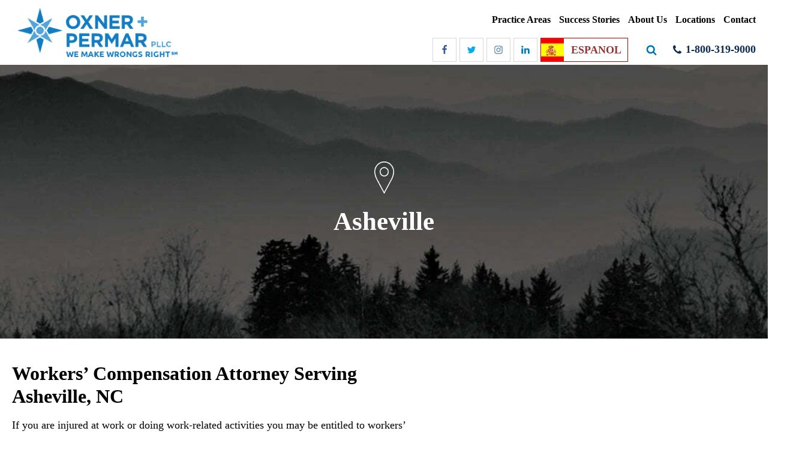

--- FILE ---
content_type: text/html; charset=UTF-8
request_url: https://www.oxnerpermarlaw.com/locations/asheville/
body_size: 31582
content:
<!DOCTYPE html><html lang="en-US" ><head><script data-no-optimize="1">var litespeed_docref=sessionStorage.getItem("litespeed_docref");litespeed_docref&&(Object.defineProperty(document,"referrer",{get:function(){return litespeed_docref}}),sessionStorage.removeItem("litespeed_docref"));</script> <meta charset="UTF-8"><meta name="viewport" content="width=device-width, initial-scale=1.0"><link rel="preload" as="style" href="https://fonts.googleapis.com/css?family=Lato:100,200,300,400,500,600,700,800,900|Lato:100,200,300,400,500,600,700,800,900" ><title>Workers Compensation Attorney in Asheville, NC</title><link rel='dns-prefetch' href='//fonts.gstatic.com' /><link rel='dns-prefetch' href='//fonts.googleapis.com' /><link rel="canonical" href="https://www.oxnerpermarlaw.com/locations/asheville/"><meta name="description" content="For the best workers compensation attorney in Asheville, NC, visit Oxner + Permar. Our trained staff are available to help you with your problems."><meta name="robots" content="index, follow"><meta property="og:url" content="https://www.oxnerpermarlaw.com/locations/asheville/"><meta property="og:site_name" content="Oxner + Permar"><meta property="og:locale" content="en_US"><meta property="og:type" content="article"><meta property="og:title" content="Asheville - Oxner + Permar"><meta property="og:description" content="Workers’ Compensation Attorney Serving Asheville, NC If you are injured at work or doing work-related activities you may be entitled to workers’ compensation"><meta property="og:image" content="https://www.oxnerpermarlaw.com/wp-content/uploads/2016/03/ashville-125x86.jpg"><meta property="article:publisher" content="https://www.facebook.com/oxnerpermarlaw/"><meta property="article:published_time" content="2022-03-02T14:11:16-05:00"><meta property="article:modified_time" content="2023-07-10T22:29:36+00:00"><meta name="twitter:card" content="summary_large_image"><meta name="twitter:site" content="@OxnerPermar"><meta name="twitter:title" content="Asheville - Oxner + Permar"><meta name="twitter:description" content="Workers’ Compensation Attorney Serving Asheville, NC If you are injured at work or doing work-related activities you may be entitled to workers’ compensation"><meta name="twitter:image" content="https://www.oxnerpermarlaw.com/wp-content/uploads/2016/03/ashville-125x86.jpg"> <script type="application/ld+json" id="surerank-schema">{"@context":"https://schema.org","@graph":[{"@type":"WebSite","@id":"https://www.oxnerpermarlaw.com/#website","name":"Oxner + Permar","description":"Workers Compensation Lawyers in NC &amp; SC","url":"https://www.oxnerpermarlaw.com/","potentialAction":{"@id":"https://www.oxnerpermarlaw.com/#searchaction"},"publisher":{"@id":"https://www.oxnerpermarlaw.com/#organization"}},{"@type":"WebPage","@id":"https://www.oxnerpermarlaw.com/locations/asheville#webpage","name":"Asheville","inLanguage":"en_US","url":"https://www.oxnerpermarlaw.com/locations/asheville","breadcrumb":{"@id":"https://www.oxnerpermarlaw.com/locations/asheville#breadcrumblist"},"isPartOf":{"@id":"https://www.oxnerpermarlaw.com/#website"},"publisher":{"@id":"https://www.oxnerpermarlaw.com/#organization"}},{"@type":"Organization","@id":"https://www.oxnerpermarlaw.com/#organization","name":"Oxner + Permar","logo":"https://www.oxnerpermarlaw.com/wp-content/uploads/2016/04/cropped-logo.png","sameAs":["https://www.facebook.com/oxnerpermarlaw/","https://x.com/OxnerPermar"],"slogan":"Workers Compensation Lawyers in NC &amp; SC","url":"https://www.oxnerpermarlaw.com/ "},{"@type":"BreadcrumbList","name":"BreadcrumbList","@id":"https://www.oxnerpermarlaw.com/locations/asheville#breadcrumblist","itemListElement":[{"@type":"ListItem","position":1,"item":{"@id":"https://www.oxnerpermarlaw.com","name":"Home"}},{"@type":"ListItem","position":2,"item":{"@id":"https://www.oxnerpermarlaw.com/locations/asheville/","name":"Asheville"}}]},{"@type":"SearchAction","@id":"https://www.oxnerpermarlaw.com/#searchaction","target":"https://www.oxnerpermarlaw.com/?s={search_term_string}","query-input":"required name=search_term_string"}]}</script> <link rel="alternate" title="oEmbed (JSON)" type="application/json+oembed" href="https://www.oxnerpermarlaw.com/wp-json/oembed/1.0/embed?url=https%3A%2F%2Fwww.oxnerpermarlaw.com%2Flocations%2Fasheville%2F" /><link rel="alternate" title="oEmbed (XML)" type="text/xml+oembed" href="https://www.oxnerpermarlaw.com/wp-json/oembed/1.0/embed?url=https%3A%2F%2Fwww.oxnerpermarlaw.com%2Flocations%2Fasheville%2F&#038;format=xml" /><style id="litespeed-ccss">input:-webkit-autofill{-webkit-box-shadow:0 0 0 30px #fff inset}.with_frm_style .frm_required{color:var(--required-color);font-weight:var(--required-weight)}.with_frm_style .frm_primary_label{max-width:100%;font-family:var(--font);font-size:var(--font-size);color:var(--label-color);font-weight:var(--weight);text-align:var(--align);padding:var(--label-padding);margin:0;width:auto;display:block}.with_frm_style .frm_inside_container>label{position:absolute;top:19px;top:calc(1px + .5*var(--field-height));left:3px;width:100%;line-height:1.3;text-overflow:ellipsis;overflow:hidden;white-space:nowrap;padding:8px 12px;padding:var(--field-pad);font-size:14px;font-size:var(--field-font-size);font-weight:400;font-weight:var(--field-weight)}#frm_form_2_container label{display:none}#frm_form_2_container input{margin-bottom:15px}#frm_form_2_container input{border-bottom:1px solid #707070}.frm_fields_container>*{grid-column:span 12/span 12}:root{--ss-primary-color:#5897fb;--ss-bg-color:#ffffff;--ss-font-color:#4d4d4d;--ss-font-placeholder-color:#8d8d8d;--ss-disabled-color:#dcdee2;--ss-border-color:#dcdee2;--ss-highlight-color:#fffb8c;--ss-success-color:#00b755;--ss-error-color:#dc3545;--ss-focus-color:#5897fb;--ss-main-height:30px;--ss-content-height:300px;--ss-spacing-l:7px;--ss-spacing-m:5px;--ss-spacing-s:3px;--ss-animation-timing:0.2s;--ss-border-radius:4px}#frm_form_2_container label{display:none}#frm_form_2_container input{margin-bottom:15px}#frm_form_2_container input{border-bottom:1px solid #707070}:root{--wp-block-synced-color:#7a00df;--wp-block-synced-color--rgb:122,0,223;--wp-bound-block-color:var(--wp-block-synced-color);--wp-editor-canvas-background:#ddd;--wp-admin-theme-color:#007cba;--wp-admin-theme-color--rgb:0,124,186;--wp-admin-theme-color-darker-10:#006ba1;--wp-admin-theme-color-darker-10--rgb:0,107,160.5;--wp-admin-theme-color-darker-20:#005a87;--wp-admin-theme-color-darker-20--rgb:0,90,135;--wp-admin-border-width-focus:2px}:root{--wp--preset--font-size--normal:16px;--wp--preset--font-size--huge:42px}:root{--wp--preset--aspect-ratio--square:1;--wp--preset--aspect-ratio--4-3:4/3;--wp--preset--aspect-ratio--3-4:3/4;--wp--preset--aspect-ratio--3-2:3/2;--wp--preset--aspect-ratio--2-3:2/3;--wp--preset--aspect-ratio--16-9:16/9;--wp--preset--aspect-ratio--9-16:9/16;--wp--preset--color--black:#000000;--wp--preset--color--cyan-bluish-gray:#abb8c3;--wp--preset--color--white:#ffffff;--wp--preset--color--pale-pink:#f78da7;--wp--preset--color--vivid-red:#cf2e2e;--wp--preset--color--luminous-vivid-orange:#ff6900;--wp--preset--color--luminous-vivid-amber:#fcb900;--wp--preset--color--light-green-cyan:#7bdcb5;--wp--preset--color--vivid-green-cyan:#00d084;--wp--preset--color--pale-cyan-blue:#8ed1fc;--wp--preset--color--vivid-cyan-blue:#0693e3;--wp--preset--color--vivid-purple:#9b51e0;--wp--preset--color--ast-global-color-0:var(--ast-global-color-0);--wp--preset--color--ast-global-color-1:var(--ast-global-color-1);--wp--preset--color--ast-global-color-2:var(--ast-global-color-2);--wp--preset--color--ast-global-color-3:var(--ast-global-color-3);--wp--preset--color--ast-global-color-4:var(--ast-global-color-4);--wp--preset--color--ast-global-color-5:var(--ast-global-color-5);--wp--preset--color--ast-global-color-6:var(--ast-global-color-6);--wp--preset--color--ast-global-color-7:var(--ast-global-color-7);--wp--preset--color--ast-global-color-8:var(--ast-global-color-8);--wp--preset--gradient--vivid-cyan-blue-to-vivid-purple:linear-gradient(135deg,rgb(6,147,227) 0%,rgb(155,81,224) 100%);--wp--preset--gradient--light-green-cyan-to-vivid-green-cyan:linear-gradient(135deg,rgb(122,220,180) 0%,rgb(0,208,130) 100%);--wp--preset--gradient--luminous-vivid-amber-to-luminous-vivid-orange:linear-gradient(135deg,rgb(252,185,0) 0%,rgb(255,105,0) 100%);--wp--preset--gradient--luminous-vivid-orange-to-vivid-red:linear-gradient(135deg,rgb(255,105,0) 0%,rgb(207,46,46) 100%);--wp--preset--gradient--very-light-gray-to-cyan-bluish-gray:linear-gradient(135deg,rgb(238,238,238) 0%,rgb(169,184,195) 100%);--wp--preset--gradient--cool-to-warm-spectrum:linear-gradient(135deg,rgb(74,234,220) 0%,rgb(151,120,209) 20%,rgb(207,42,186) 40%,rgb(238,44,130) 60%,rgb(251,105,98) 80%,rgb(254,248,76) 100%);--wp--preset--gradient--blush-light-purple:linear-gradient(135deg,rgb(255,206,236) 0%,rgb(152,150,240) 100%);--wp--preset--gradient--blush-bordeaux:linear-gradient(135deg,rgb(254,205,165) 0%,rgb(254,45,45) 50%,rgb(107,0,62) 100%);--wp--preset--gradient--luminous-dusk:linear-gradient(135deg,rgb(255,203,112) 0%,rgb(199,81,192) 50%,rgb(65,88,208) 100%);--wp--preset--gradient--pale-ocean:linear-gradient(135deg,rgb(255,245,203) 0%,rgb(182,227,212) 50%,rgb(51,167,181) 100%);--wp--preset--gradient--electric-grass:linear-gradient(135deg,rgb(202,248,128) 0%,rgb(113,206,126) 100%);--wp--preset--gradient--midnight:linear-gradient(135deg,rgb(2,3,129) 0%,rgb(40,116,252) 100%);--wp--preset--font-size--small:13px;--wp--preset--font-size--medium:20px;--wp--preset--font-size--large:36px;--wp--preset--font-size--x-large:42px;--wp--preset--spacing--20:0.44rem;--wp--preset--spacing--30:0.67rem;--wp--preset--spacing--40:1rem;--wp--preset--spacing--50:1.5rem;--wp--preset--spacing--60:2.25rem;--wp--preset--spacing--70:3.38rem;--wp--preset--spacing--80:5.06rem;--wp--preset--shadow--natural:6px 6px 9px rgba(0, 0, 0, 0.2);--wp--preset--shadow--deep:12px 12px 50px rgba(0, 0, 0, 0.4);--wp--preset--shadow--sharp:6px 6px 0px rgba(0, 0, 0, 0.2);--wp--preset--shadow--outlined:6px 6px 0px -3px rgb(255, 255, 255), 6px 6px rgb(0, 0, 0);--wp--preset--shadow--crisp:6px 6px 0px rgb(0, 0, 0)}:root{--wp--style--global--content-size:var(--wp--custom--ast-content-width-size);--wp--style--global--wide-size:var(--wp--custom--ast-wide-width-size)}:where(body){margin:0}:root{--wp--style--block-gap:24px}body{padding-top:0;padding-right:0;padding-bottom:0;padding-left:0}a:where(:not(.wp-element-button)){text-decoration:none}:root{--action-hex:#E56C70;--action-hsl:358 70% 66%;--action-rgb:229 108 112;--action-r:229;--action-g:108;--action-b:112;--action-h:358;--action-s:70%;--action-l:66%;--action-hover-h:358;--action-hover-s:70%;--action-hover-l:75.9%;--action-ultra-light-h:358;--action-ultra-light-s:70%;--action-ultra-light-l:98%;--action-light-h:358;--action-light-s:70%;--action-light-l:85%;--action-semi-light-h:358;--action-semi-light-s:70%;--action-semi-light-l:65%;--action-semi-dark-h:358;--action-semi-dark-s:70%;--action-semi-dark-l:35%;--action-dark-h:358;--action-dark-s:70%;--action-dark-l:25%;--action-ultra-dark-h:358;--action-ultra-dark-s:70%;--action-ultra-dark-l:10%;--action-comp-h:538;--action-medium-h:358;--action-medium-s:70%;--action-medium-l:50%;--primary-hex:#127ec2;--primary-hsl:203 83% 42%;--primary-rgb:18 126 194;--primary-r:18;--primary-g:126;--primary-b:194;--primary-h:203;--primary-s:83%;--primary-l:42%;--primary-hover-h:203;--primary-hover-s:70%;--primary-hover-l:48.3%;--primary-ultra-light-h:203;--primary-ultra-light-s:70%;--primary-ultra-light-l:95%;--primary-light-h:203;--primary-light-s:70%;--primary-light-l:85%;--primary-semi-light-h:203;--primary-semi-light-s:83%;--primary-semi-light-l:65%;--primary-semi-dark-h:203;--primary-semi-dark-s:83%;--primary-semi-dark-l:35%;--primary-dark-h:203;--primary-dark-s:70%;--primary-dark-l:25%;--primary-ultra-dark-h:203;--primary-ultra-dark-s:70%;--primary-ultra-dark-l:10%;--primary-comp-h:383;--primary-medium-h:203;--primary-medium-s:70%;--primary-medium-l:50%;--secondary-hex:#2b4c64;--secondary-hsl:205 40% 28%;--secondary-rgb:43 76 100;--secondary-r:43;--secondary-g:76;--secondary-b:100;--secondary-h:205;--secondary-s:40%;--secondary-l:28%;--secondary-hover-h:205;--secondary-hover-s:16%;--secondary-hover-l:32.2%;--secondary-ultra-light-h:205;--secondary-ultra-light-s:16%;--secondary-ultra-light-l:95%;--secondary-light-h:205;--secondary-light-s:16%;--secondary-light-l:85%;--secondary-semi-light-h:205;--secondary-semi-light-s:40%;--secondary-semi-light-l:65%;--secondary-semi-dark-h:205;--secondary-semi-dark-s:40%;--secondary-semi-dark-l:35%;--secondary-dark-h:205;--secondary-dark-s:16%;--secondary-dark-l:25%;--secondary-ultra-dark-h:205;--secondary-ultra-dark-s:16%;--secondary-ultra-dark-l:10%;--secondary-comp-h:385;--secondary-medium-h:205;--secondary-medium-s:16%;--secondary-medium-l:50%;--accent-hex:#0098d6;--accent-hsl:197 100% 42%;--accent-rgb:0 152 214;--accent-r:0;--accent-g:152;--accent-b:214;--accent-h:197;--accent-s:100%;--accent-l:42%;--accent-hover-h:197;--accent-hover-s:69%;--accent-hover-l:48.3%;--accent-ultra-light-h:197;--accent-ultra-light-s:69%;--accent-ultra-light-l:95%;--accent-light-h:197;--accent-light-s:69%;--accent-light-l:85%;--accent-semi-light-h:197;--accent-semi-light-s:100%;--accent-semi-light-l:65%;--accent-semi-dark-h:197;--accent-semi-dark-s:100%;--accent-semi-dark-l:35%;--accent-dark-h:197;--accent-dark-s:69%;--accent-dark-l:25%;--accent-ultra-dark-h:197;--accent-ultra-dark-s:69%;--accent-ultra-dark-l:10%;--accent-comp-h:377;--accent-medium-h:197;--accent-medium-s:69%;--accent-medium-l:50%;--base-hex:#0e2d53;--base-hsl:213 71% 19%;--base-rgb:14 45 83;--base-r:14;--base-g:45;--base-b:83;--base-h:213;--base-s:71%;--base-l:19%;--base-hover-h:213;--base-hover-s:36%;--base-hover-l:21.85%;--base-ultra-light-h:213;--base-ultra-light-s:36%;--base-ultra-light-l:95%;--base-light-h:213;--base-light-s:36%;--base-light-l:85%;--base-semi-light-h:213;--base-semi-light-s:71%;--base-semi-light-l:65%;--base-semi-dark-h:213;--base-semi-dark-s:71%;--base-semi-dark-l:35%;--base-dark-h:213;--base-dark-s:36%;--base-dark-l:25%;--base-ultra-dark-h:213;--base-ultra-dark-s:36%;--base-ultra-dark-l:10%;--base-comp-h:393;--base-medium-h:213;--base-medium-s:36%;--base-medium-l:50%;--shade-hex:#07182b;--shade-hsl:212 72% 10%;--shade-rgb:7 24 43;--shade-r:7;--shade-g:24;--shade-b:43;--shade-h:212;--shade-s:72%;--shade-l:10%;--shade-hover-h:212;--shade-hover-s:72%;--shade-hover-l:11.5%;--shade-ultra-light-h:212;--shade-ultra-light-s:72%;--shade-ultra-light-l:95%;--shade-light-h:212;--shade-light-s:72%;--shade-light-l:85%;--shade-semi-light-h:212;--shade-semi-light-s:72%;--shade-semi-light-l:65%;--shade-semi-dark-h:212;--shade-semi-dark-s:72%;--shade-semi-dark-l:35%;--shade-dark-h:212;--shade-dark-s:72%;--shade-dark-l:25%;--shade-ultra-dark-h:212;--shade-ultra-dark-s:72%;--shade-ultra-dark-l:10%;--shade-comp-h:392;--shade-medium-h:212;--shade-medium-s:72%;--shade-medium-l:50%;--neutral-hex:#000000;--neutral-hsl:0 0% 0%;--neutral-rgb:0 0 0;--neutral-r:0;--neutral-g:0;--neutral-b:0;--neutral-h:0;--neutral-s:0%;--neutral-l:0%;--neutral-hover-h:0;--neutral-hover-s:0%;--neutral-hover-l:0%;--neutral-ultra-light-h:0;--neutral-ultra-light-s:0%;--neutral-ultra-light-l:95%;--neutral-light-h:0;--neutral-light-s:0%;--neutral-light-l:85%;--neutral-semi-light-h:0;--neutral-semi-light-s:0%;--neutral-semi-light-l:65%;--neutral-semi-dark-h:0;--neutral-semi-dark-s:0%;--neutral-semi-dark-l:35%;--neutral-dark-h:0;--neutral-dark-s:0%;--neutral-dark-l:25%;--neutral-ultra-dark-h:0;--neutral-ultra-dark-s:0%;--neutral-ultra-dark-l:10%;--neutral-comp-h:180;--neutral-medium-h:0;--neutral-medium-s:0%;--neutral-medium-l:50%;--danger-hex:#DC3545;--danger-hsl:354 70% 54%;--danger-rgb:220 53 69;--danger-r:220;--danger-g:53;--danger-b:69;--danger-h:354;--danger-s:70%;--danger-l:54%;--danger-hover-h:354;--danger-hover-s:71%;--danger-hover-l:62.1%;--danger-ultra-light-h:354;--danger-ultra-light-s:70%;--danger-ultra-light-l:95%;--danger-light-h:354;--danger-light-s:71%;--danger-light-l:85%;--danger-semi-light-h:354;--danger-semi-light-s:70%;--danger-semi-light-l:65%;--danger-semi-dark-h:354;--danger-semi-dark-s:70%;--danger-semi-dark-l:35%;--danger-dark-h:354;--danger-dark-s:71%;--danger-dark-l:15%;--danger-ultra-dark-h:354;--danger-ultra-dark-s:70%;--danger-ultra-dark-l:10%;--danger-comp-h:534;--danger-medium-h:354;--danger-medium-s:70%;--danger-medium-l:50%;--warning-hex:#FFC10A;--warning-hsl:45 100% 52%;--warning-rgb:255 193 10;--warning-r:255;--warning-g:193;--warning-b:10;--warning-h:45;--warning-s:100%;--warning-l:52%;--warning-hover-h:45;--warning-hover-s:100%;--warning-hover-l:59.8%;--warning-ultra-light-h:45;--warning-ultra-light-s:100%;--warning-ultra-light-l:95%;--warning-light-h:45;--warning-light-s:100%;--warning-light-l:85%;--warning-semi-light-h:45;--warning-semi-light-s:100%;--warning-semi-light-l:65%;--warning-semi-dark-h:45;--warning-semi-dark-s:100%;--warning-semi-dark-l:35%;--warning-dark-h:45;--warning-dark-s:100%;--warning-dark-l:15%;--warning-ultra-dark-h:45;--warning-ultra-dark-s:100%;--warning-ultra-dark-l:10%;--warning-comp-h:225;--warning-medium-h:45;--warning-medium-s:100%;--warning-medium-l:50%;--info-hex:#18A2B8;--info-hsl:188 77% 41%;--info-rgb:24 162 184;--info-r:24;--info-g:162;--info-b:184;--info-h:188;--info-s:77%;--info-l:41%;--info-hover-h:188;--info-hover-s:77%;--info-hover-l:47.15%;--info-ultra-light-h:188;--info-ultra-light-s:77%;--info-ultra-light-l:95%;--info-light-h:188;--info-light-s:77%;--info-light-l:85%;--info-semi-light-h:188;--info-semi-light-s:77%;--info-semi-light-l:65%;--info-semi-dark-h:188;--info-semi-dark-s:77%;--info-semi-dark-l:35%;--info-dark-h:188;--info-dark-s:77%;--info-dark-l:15%;--info-ultra-dark-h:188;--info-ultra-dark-s:77%;--info-ultra-dark-l:10%;--info-comp-h:368;--info-medium-h:188;--info-medium-s:77%;--info-medium-l:50%;--success-hex:#29A745;--success-hsl:133 61% 41%;--success-rgb:41 167 69;--success-r:41;--success-g:167;--success-b:69;--success-h:133;--success-s:61%;--success-l:41%;--success-hover-h:133;--success-hover-s:61%;--success-hover-l:47.15%;--success-ultra-light-h:133;--success-ultra-light-s:61%;--success-ultra-light-l:95%;--success-light-h:133;--success-light-s:61%;--success-light-l:85%;--success-semi-light-h:133;--success-semi-light-s:61%;--success-semi-light-l:65%;--success-semi-dark-h:133;--success-semi-dark-s:61%;--success-semi-dark-l:35%;--success-dark-h:133;--success-dark-s:61%;--success-dark-l:15%;--success-ultra-dark-h:133;--success-ultra-dark-s:61%;--success-ultra-dark-l:10%;--success-comp-h:313;--success-medium-h:133;--success-medium-s:61%;--success-medium-l:50%;--action:#E56C70;--action-hover:#ed9799;--action-ultra-light:#fdf6f7;--action-light:#f4bec0;--action-semi-light:#e4676b;--action-semi-dark:#981b1f;--action-dark:#6c1316;--action-ultra-dark:#2b0809;--action-comp:#6ce5e1;--action-medium:#d9262c;--primary:#127ec2;--primary-hover:#258fd1;--primary-ultra-light:#e9f4fb;--primary-light:#bedff4;--primary-semi-light:#5cb7f0;--primary-semi-dark:#0f6ba3;--primary-dark:#134a6c;--primary-ultra-dark:#081e2b;--primary-comp:#c45612;--primary-medium:#2694d9;--secondary:#2b4c64;--secondary-hover:#45545f;--secondary-ultra-light:#f0f3f4;--secondary-light:#d3dadf;--secondary-semi-light:#82acc9;--secondary-semi-dark:#365f7d;--secondary-dark:#36414a;--secondary-ultra-dark:#151a1e;--secondary-comp:#64432b;--secondary-medium:#6b8394;--accent:#0098d6;--accent-hover:#26a0d0;--accent-ultra-light:#e9f6fb;--accent-light:#bee4f3;--accent-semi-light:#4dccff;--accent-semi-dark:#0080b3;--accent-dark:#14536c;--accent-ultra-dark:#08212b;--accent-comp:#d63d00;--accent-medium:#28a6d7;--base:#0e2d53;--base-hover:#24364c;--base-ultra-light:#eef2f7;--base-light:#cbd7e7;--base-semi-light:#669fe5;--base-semi-dark:#1a5399;--base-dark:#293d57;--base-ultra-dark:#101923;--base-comp:#53340e;--base-medium:#527bad;--shade:#07182b;--shade-hover:#081c32;--shade-ultra-light:#e9f2fb;--shade-light:#bdd7f4;--shade-semi-light:#65a1e6;--shade-semi-dark:#19559a;--shade-dark:#123d6e;--shade-ultra-dark:#07182c;--shade-comp:#2c1b07;--shade-medium:#2479db;--neutral:#000000;--neutral-hover:black;--neutral-ultra-light:#f2f2f2;--neutral-light:#d9d9d9;--neutral-semi-light:#a6a6a6;--neutral-semi-dark:#595959;--neutral-dark:#404040;--neutral-ultra-dark:#1a1a1a;--neutral-comp:black;--neutral-medium:gray;--white:#fff;--black:#000;--danger:#DC3545;--danger-hover:#e35a67;--danger-ultra-light:#fbe9eb;--danger-light:#f4bec3;--danger-semi-light:#e46774;--danger-semi-dark:#981b27;--danger-dark:#410b11;--danger-ultra-dark:#2b080b;--danger-comp:#38dccb;--danger-medium:#d92638;--warning:#FFC10A;--warning-hover:#ffcc32;--warning-ultra-light:#fff9e6;--warning-light:#ffecb3;--warning-semi-light:#ffd24d;--warning-semi-dark:#b38600;--warning-dark:#4d3900;--warning-ultra-dark:#332600;--warning-comp:#0a47ff;--warning-medium:#ffbf00;--info:#18A2B8;--info-hover:#1cbcd5;--info-ultra-light:#e8f9fc;--info-light:#bbeef6;--info-semi-light:#61d8ea;--info-semi-dark:#158c9e;--info-dark:#093c44;--info-ultra-dark:#06282d;--info-comp:#b92e18;--info-medium:#1dc7e2;--success:#29A745;--success-hover:#2fc24f;--success-ultra-light:#eafaee;--success-light:#c1f0cc;--success-semi-light:#6fdc87;--success-semi-dark:#23903a;--success-dark:#0f3e19;--success-ultra-dark:#0a2911;--success-comp:#a8298d;--success-medium:#32cd53;--action-trans-10:rgba(229, 108, 112, 0.1);--action-trans-20:rgba(229, 108, 112, 0.2);--action-trans-30:rgba(229, 108, 112, 0.3);--action-trans-40:rgba(229, 108, 112, 0.4);--action-trans-50:rgba(229, 108, 112, 0.5);--action-trans-60:rgba(229, 108, 112, 0.6);--action-trans-70:rgba(229, 108, 112, 0.7);--action-trans-80:rgba(229, 108, 112, 0.8);--action-trans-90:rgba(229, 108, 112, 0.9);--action-light-trans-10:rgba(244, 190, 192, 0.1);--action-light-trans-20:rgba(244, 190, 192, 0.2);--action-light-trans-30:rgba(244, 190, 192, 0.3);--action-light-trans-40:rgba(244, 190, 192, 0.4);--action-light-trans-50:rgba(244, 190, 192, 0.5);--action-light-trans-60:rgba(244, 190, 192, 0.6);--action-light-trans-70:rgba(244, 190, 192, 0.7);--action-light-trans-80:rgba(244, 190, 192, 0.8);--action-light-trans-90:rgba(244, 190, 192, 0.9);--action-dark-trans-10:rgba(108, 19, 22, 0.1);--action-dark-trans-20:rgba(108, 19, 22, 0.2);--action-dark-trans-30:rgba(108, 19, 22, 0.3);--action-dark-trans-40:rgba(108, 19, 22, 0.4);--action-dark-trans-50:rgba(108, 19, 22, 0.5);--action-dark-trans-60:rgba(108, 19, 22, 0.6);--action-dark-trans-70:rgba(108, 19, 22, 0.7);--action-dark-trans-80:rgba(108, 19, 22, 0.8);--action-dark-trans-90:rgba(108, 19, 22, 0.9);--action-ultra-dark-trans-10:rgba(43, 8, 9, 0.1);--action-ultra-dark-trans-20:rgba(43, 8, 9, 0.2);--action-ultra-dark-trans-30:rgba(43, 8, 9, 0.3);--action-ultra-dark-trans-40:rgba(43, 8, 9, 0.4);--action-ultra-dark-trans-50:rgba(43, 8, 9, 0.5);--action-ultra-dark-trans-60:rgba(43, 8, 9, 0.6);--action-ultra-dark-trans-70:rgba(43, 8, 9, 0.7);--action-ultra-dark-trans-80:rgba(43, 8, 9, 0.8);--action-ultra-dark-trans-90:rgba(43, 8, 9, 0.9);--primary-trans-10:rgba(18, 126, 194, 0.1);--primary-trans-20:rgba(18, 126, 194, 0.2);--primary-trans-30:rgba(18, 126, 194, 0.3);--primary-trans-40:rgba(18, 126, 194, 0.4);--primary-trans-50:rgba(18, 126, 194, 0.5);--primary-trans-60:rgba(18, 126, 194, 0.6);--primary-trans-70:rgba(18, 126, 194, 0.7);--primary-trans-80:rgba(18, 126, 194, 0.8);--primary-trans-90:rgba(18, 126, 194, 0.9);--primary-light-trans-10:rgba(190, 223, 244, 0.1);--primary-light-trans-20:rgba(190, 223, 244, 0.2);--primary-light-trans-30:rgba(190, 223, 244, 0.3);--primary-light-trans-40:rgba(190, 223, 244, 0.4);--primary-light-trans-50:rgba(190, 223, 244, 0.5);--primary-light-trans-60:rgba(190, 223, 244, 0.6);--primary-light-trans-70:rgba(190, 223, 244, 0.7);--primary-light-trans-80:rgba(190, 223, 244, 0.8);--primary-light-trans-90:rgba(190, 223, 244, 0.9);--primary-dark-trans-10:rgba(19, 74, 108, 0.1);--primary-dark-trans-20:rgba(19, 74, 108, 0.2);--primary-dark-trans-30:rgba(19, 74, 108, 0.3);--primary-dark-trans-40:rgba(19, 74, 108, 0.4);--primary-dark-trans-50:rgba(19, 74, 108, 0.5);--primary-dark-trans-60:rgba(19, 74, 108, 0.6);--primary-dark-trans-70:rgba(19, 74, 108, 0.7);--primary-dark-trans-80:rgba(19, 74, 108, 0.8);--primary-dark-trans-90:rgba(19, 74, 108, 0.9);--primary-ultra-dark-trans-10:rgba(8, 30, 43, 0.1);--primary-ultra-dark-trans-20:rgba(8, 30, 43, 0.2);--primary-ultra-dark-trans-30:rgba(8, 30, 43, 0.3);--primary-ultra-dark-trans-40:rgba(8, 30, 43, 0.4);--primary-ultra-dark-trans-50:rgba(8, 30, 43, 0.5);--primary-ultra-dark-trans-60:rgba(8, 30, 43, 0.6);--primary-ultra-dark-trans-70:rgba(8, 30, 43, 0.7);--primary-ultra-dark-trans-80:rgba(8, 30, 43, 0.8);--primary-ultra-dark-trans-90:rgba(8, 30, 43, 0.9);--secondary-trans-10:rgba(43, 76, 100, 0.1);--secondary-trans-20:rgba(43, 76, 100, 0.2);--secondary-trans-30:rgba(43, 76, 100, 0.3);--secondary-trans-40:rgba(43, 76, 100, 0.4);--secondary-trans-50:rgba(43, 76, 100, 0.5);--secondary-trans-60:rgba(43, 76, 100, 0.6);--secondary-trans-70:rgba(43, 76, 100, 0.7);--secondary-trans-80:rgba(43, 76, 100, 0.8);--secondary-trans-90:rgba(43, 76, 100, 0.9);--secondary-light-trans-10:rgba(211, 218, 223, 0.1);--secondary-light-trans-20:rgba(211, 218, 223, 0.2);--secondary-light-trans-30:rgba(211, 218, 223, 0.3);--secondary-light-trans-40:rgba(211, 218, 223, 0.4);--secondary-light-trans-50:rgba(211, 218, 223, 0.5);--secondary-light-trans-60:rgba(211, 218, 223, 0.6);--secondary-light-trans-70:rgba(211, 218, 223, 0.7);--secondary-light-trans-80:rgba(211, 218, 223, 0.8);--secondary-light-trans-90:rgba(211, 218, 223, 0.9);--secondary-dark-trans-10:rgba(54, 65, 74, 0.1);--secondary-dark-trans-20:rgba(54, 65, 74, 0.2);--secondary-dark-trans-30:rgba(54, 65, 74, 0.3);--secondary-dark-trans-40:rgba(54, 65, 74, 0.4);--secondary-dark-trans-50:rgba(54, 65, 74, 0.5);--secondary-dark-trans-60:rgba(54, 65, 74, 0.6);--secondary-dark-trans-70:rgba(54, 65, 74, 0.7);--secondary-dark-trans-80:rgba(54, 65, 74, 0.8);--secondary-dark-trans-90:rgba(54, 65, 74, 0.9);--secondary-ultra-dark-trans-10:rgba(21, 26, 30, 0.1);--secondary-ultra-dark-trans-20:rgba(21, 26, 30, 0.2);--secondary-ultra-dark-trans-30:rgba(21, 26, 30, 0.3);--secondary-ultra-dark-trans-40:rgba(21, 26, 30, 0.4);--secondary-ultra-dark-trans-50:rgba(21, 26, 30, 0.5);--secondary-ultra-dark-trans-60:rgba(21, 26, 30, 0.6);--secondary-ultra-dark-trans-70:rgba(21, 26, 30, 0.7);--secondary-ultra-dark-trans-80:rgba(21, 26, 30, 0.8);--secondary-ultra-dark-trans-90:rgba(21, 26, 30, 0.9);--accent-trans-10:rgba(0, 152, 214, 0.1);--accent-trans-20:rgba(0, 152, 214, 0.2);--accent-trans-30:rgba(0, 152, 214, 0.3);--accent-trans-40:rgba(0, 152, 214, 0.4);--accent-trans-50:rgba(0, 152, 214, 0.5);--accent-trans-60:rgba(0, 152, 214, 0.6);--accent-trans-70:rgba(0, 152, 214, 0.7);--accent-trans-80:rgba(0, 152, 214, 0.8);--accent-trans-90:rgba(0, 152, 214, 0.9);--accent-light-trans-10:rgba(190, 228, 243, 0.1);--accent-light-trans-20:rgba(190, 228, 243, 0.2);--accent-light-trans-30:rgba(190, 228, 243, 0.3);--accent-light-trans-40:rgba(190, 228, 243, 0.4);--accent-light-trans-50:rgba(190, 228, 243, 0.5);--accent-light-trans-60:rgba(190, 228, 243, 0.6);--accent-light-trans-70:rgba(190, 228, 243, 0.7);--accent-light-trans-80:rgba(190, 228, 243, 0.8);--accent-light-trans-90:rgba(190, 228, 243, 0.9);--accent-dark-trans-10:rgba(20, 83, 108, 0.1);--accent-dark-trans-20:rgba(20, 83, 108, 0.2);--accent-dark-trans-30:rgba(20, 83, 108, 0.3);--accent-dark-trans-40:rgba(20, 83, 108, 0.4);--accent-dark-trans-50:rgba(20, 83, 108, 0.5);--accent-dark-trans-60:rgba(20, 83, 108, 0.6);--accent-dark-trans-70:rgba(20, 83, 108, 0.7);--accent-dark-trans-80:rgba(20, 83, 108, 0.8);--accent-dark-trans-90:rgba(20, 83, 108, 0.9);--accent-ultra-dark-trans-10:rgba(8, 33, 43, 0.1);--accent-ultra-dark-trans-20:rgba(8, 33, 43, 0.2);--accent-ultra-dark-trans-30:rgba(8, 33, 43, 0.3);--accent-ultra-dark-trans-40:rgba(8, 33, 43, 0.4);--accent-ultra-dark-trans-50:rgba(8, 33, 43, 0.5);--accent-ultra-dark-trans-60:rgba(8, 33, 43, 0.6);--accent-ultra-dark-trans-70:rgba(8, 33, 43, 0.7);--accent-ultra-dark-trans-80:rgba(8, 33, 43, 0.8);--accent-ultra-dark-trans-90:rgba(8, 33, 43, 0.9);--base-trans-10:rgba(14, 45, 83, 0.1);--base-trans-20:rgba(14, 45, 83, 0.2);--base-trans-30:rgba(14, 45, 83, 0.3);--base-trans-40:rgba(14, 45, 83, 0.4);--base-trans-50:rgba(14, 45, 83, 0.5);--base-trans-60:rgba(14, 45, 83, 0.6);--base-trans-70:rgba(14, 45, 83, 0.7);--base-trans-80:rgba(14, 45, 83, 0.8);--base-trans-90:rgba(14, 45, 83, 0.9);--base-light-trans-10:rgba(203, 215, 231, 0.1);--base-light-trans-20:rgba(203, 215, 231, 0.2);--base-light-trans-30:rgba(203, 215, 231, 0.3);--base-light-trans-40:rgba(203, 215, 231, 0.4);--base-light-trans-50:rgba(203, 215, 231, 0.5);--base-light-trans-60:rgba(203, 215, 231, 0.6);--base-light-trans-70:rgba(203, 215, 231, 0.7);--base-light-trans-80:rgba(203, 215, 231, 0.8);--base-light-trans-90:rgba(203, 215, 231, 0.9);--base-dark-trans-10:rgba(41, 61, 87, 0.1);--base-dark-trans-20:rgba(41, 61, 87, 0.2);--base-dark-trans-30:rgba(41, 61, 87, 0.3);--base-dark-trans-40:rgba(41, 61, 87, 0.4);--base-dark-trans-50:rgba(41, 61, 87, 0.5);--base-dark-trans-60:rgba(41, 61, 87, 0.6);--base-dark-trans-70:rgba(41, 61, 87, 0.7);--base-dark-trans-80:rgba(41, 61, 87, 0.8);--base-dark-trans-90:rgba(41, 61, 87, 0.9);--base-ultra-dark-trans-10:rgba(16, 25, 35, 0.1);--base-ultra-dark-trans-20:rgba(16, 25, 35, 0.2);--base-ultra-dark-trans-30:rgba(16, 25, 35, 0.3);--base-ultra-dark-trans-40:rgba(16, 25, 35, 0.4);--base-ultra-dark-trans-50:rgba(16, 25, 35, 0.5);--base-ultra-dark-trans-60:rgba(16, 25, 35, 0.6);--base-ultra-dark-trans-70:rgba(16, 25, 35, 0.7);--base-ultra-dark-trans-80:rgba(16, 25, 35, 0.8);--base-ultra-dark-trans-90:rgba(16, 25, 35, 0.9);--shade-trans-10:rgba(7, 24, 43, 0.1);--shade-trans-20:rgba(7, 24, 43, 0.2);--shade-trans-30:rgba(7, 24, 43, 0.3);--shade-trans-40:rgba(7, 24, 43, 0.4);--shade-trans-50:rgba(7, 24, 43, 0.5);--shade-trans-60:rgba(7, 24, 43, 0.6);--shade-trans-70:rgba(7, 24, 43, 0.7);--shade-trans-80:rgba(7, 24, 43, 0.8);--shade-trans-90:rgba(7, 24, 43, 0.9);--shade-light-trans-10:rgba(189, 215, 244, 0.1);--shade-light-trans-20:rgba(189, 215, 244, 0.2);--shade-light-trans-30:rgba(189, 215, 244, 0.3);--shade-light-trans-40:rgba(189, 215, 244, 0.4);--shade-light-trans-50:rgba(189, 215, 244, 0.5);--shade-light-trans-60:rgba(189, 215, 244, 0.6);--shade-light-trans-70:rgba(189, 215, 244, 0.7);--shade-light-trans-80:rgba(189, 215, 244, 0.8);--shade-light-trans-90:rgba(189, 215, 244, 0.9);--shade-dark-trans-10:rgba(18, 61, 110, 0.1);--shade-dark-trans-20:rgba(18, 61, 110, 0.2);--shade-dark-trans-30:rgba(18, 61, 110, 0.3);--shade-dark-trans-40:rgba(18, 61, 110, 0.4);--shade-dark-trans-50:rgba(18, 61, 110, 0.5);--shade-dark-trans-60:rgba(18, 61, 110, 0.6);--shade-dark-trans-70:rgba(18, 61, 110, 0.7);--shade-dark-trans-80:rgba(18, 61, 110, 0.8);--shade-dark-trans-90:rgba(18, 61, 110, 0.9);--shade-ultra-dark-trans-10:rgba(7, 24, 44, 0.1);--shade-ultra-dark-trans-20:rgba(7, 24, 44, 0.2);--shade-ultra-dark-trans-30:rgba(7, 24, 44, 0.3);--shade-ultra-dark-trans-40:rgba(7, 24, 44, 0.4);--shade-ultra-dark-trans-50:rgba(7, 24, 44, 0.5);--shade-ultra-dark-trans-60:rgba(7, 24, 44, 0.6);--shade-ultra-dark-trans-70:rgba(7, 24, 44, 0.7);--shade-ultra-dark-trans-80:rgba(7, 24, 44, 0.8);--shade-ultra-dark-trans-90:rgba(7, 24, 44, 0.9);--neutral-trans-10:rgba(0, 0, 0, 0.1);--neutral-trans-20:rgba(0, 0, 0, 0.2);--neutral-trans-30:rgba(0, 0, 0, 0.3);--neutral-trans-40:rgba(0, 0, 0, 0.4);--neutral-trans-50:rgba(0, 0, 0, 0.5);--neutral-trans-60:rgba(0, 0, 0, 0.6);--neutral-trans-70:rgba(0, 0, 0, 0.7);--neutral-trans-80:rgba(0, 0, 0, 0.8);--neutral-trans-90:rgba(0, 0, 0, 0.9);--neutral-light-trans-10:rgba(217, 217, 217, 0.1);--neutral-light-trans-20:rgba(217, 217, 217, 0.2);--neutral-light-trans-30:rgba(217, 217, 217, 0.3);--neutral-light-trans-40:rgba(217, 217, 217, 0.4);--neutral-light-trans-50:rgba(217, 217, 217, 0.5);--neutral-light-trans-60:rgba(217, 217, 217, 0.6);--neutral-light-trans-70:rgba(217, 217, 217, 0.7);--neutral-light-trans-80:rgba(217, 217, 217, 0.8);--neutral-light-trans-90:rgba(217, 217, 217, 0.9);--neutral-dark-trans-10:rgba(64, 64, 64, 0.1);--neutral-dark-trans-20:rgba(64, 64, 64, 0.2);--neutral-dark-trans-30:rgba(64, 64, 64, 0.3);--neutral-dark-trans-40:rgba(64, 64, 64, 0.4);--neutral-dark-trans-50:rgba(64, 64, 64, 0.5);--neutral-dark-trans-60:rgba(64, 64, 64, 0.6);--neutral-dark-trans-70:rgba(64, 64, 64, 0.7);--neutral-dark-trans-80:rgba(64, 64, 64, 0.8);--neutral-dark-trans-90:rgba(64, 64, 64, 0.9);--neutral-ultra-dark-trans-10:rgba(26, 26, 26, 0.1);--neutral-ultra-dark-trans-20:rgba(26, 26, 26, 0.2);--neutral-ultra-dark-trans-30:rgba(26, 26, 26, 0.3);--neutral-ultra-dark-trans-40:rgba(26, 26, 26, 0.4);--neutral-ultra-dark-trans-50:rgba(26, 26, 26, 0.5);--neutral-ultra-dark-trans-60:rgba(26, 26, 26, 0.6);--neutral-ultra-dark-trans-70:rgba(26, 26, 26, 0.7);--neutral-ultra-dark-trans-80:rgba(26, 26, 26, 0.8);--neutral-ultra-dark-trans-90:rgba(26, 26, 26, 0.9);--white-trans-10:rgba(255, 255, 255, 0.1);--white-trans-20:rgba(255, 255, 255, 0.2);--white-trans-30:rgba(255, 255, 255, 0.3);--white-trans-40:rgba(255, 255, 255, 0.4);--white-trans-50:rgba(255, 255, 255, 0.5);--white-trans-60:rgba(255, 255, 255, 0.6);--white-trans-70:rgba(255, 255, 255, 0.7);--white-trans-80:rgba(255, 255, 255, 0.8);--white-trans-90:rgba(255, 255, 255, 0.9);--black-trans-10:rgba(0, 0, 0, 0.1);--black-trans-20:rgba(0, 0, 0, 0.2);--black-trans-30:rgba(0, 0, 0, 0.3);--black-trans-40:rgba(0, 0, 0, 0.4);--black-trans-50:rgba(0, 0, 0, 0.5);--black-trans-60:rgba(0, 0, 0, 0.6);--black-trans-70:rgba(0, 0, 0, 0.7);--black-trans-80:rgba(0, 0, 0, 0.8);--black-trans-90:rgba(0, 0, 0, 0.9);--danger-trans-10:rgba(220, 53, 69, 0.1);--danger-trans-20:rgba(220, 53, 69, 0.2);--danger-trans-30:rgba(220, 53, 69, 0.3);--danger-trans-40:rgba(220, 53, 69, 0.4);--danger-trans-50:rgba(220, 53, 69, 0.5);--danger-trans-60:rgba(220, 53, 69, 0.6);--danger-trans-70:rgba(220, 53, 69, 0.7);--danger-trans-80:rgba(220, 53, 69, 0.8);--danger-trans-90:rgba(220, 53, 69, 0.9);--danger-light-trans-10:rgba(244, 190, 195, 0.1);--danger-light-trans-20:rgba(244, 190, 195, 0.2);--danger-light-trans-30:rgba(244, 190, 195, 0.3);--danger-light-trans-40:rgba(244, 190, 195, 0.4);--danger-light-trans-50:rgba(244, 190, 195, 0.5);--danger-light-trans-60:rgba(244, 190, 195, 0.6);--danger-light-trans-70:rgba(244, 190, 195, 0.7);--danger-light-trans-80:rgba(244, 190, 195, 0.8);--danger-light-trans-90:rgba(244, 190, 195, 0.9);--danger-dark-trans-10:rgba(65, 11, 17, 0.1);--danger-dark-trans-20:rgba(65, 11, 17, 0.2);--danger-dark-trans-30:rgba(65, 11, 17, 0.3);--danger-dark-trans-40:rgba(65, 11, 17, 0.4);--danger-dark-trans-50:rgba(65, 11, 17, 0.5);--danger-dark-trans-60:rgba(65, 11, 17, 0.6);--danger-dark-trans-70:rgba(65, 11, 17, 0.7);--danger-dark-trans-80:rgba(65, 11, 17, 0.8);--danger-dark-trans-90:rgba(65, 11, 17, 0.9);--danger-ultra-dark-trans-10:rgba(43, 8, 11, 0.1);--danger-ultra-dark-trans-20:rgba(43, 8, 11, 0.2);--danger-ultra-dark-trans-30:rgba(43, 8, 11, 0.3);--danger-ultra-dark-trans-40:rgba(43, 8, 11, 0.4);--danger-ultra-dark-trans-50:rgba(43, 8, 11, 0.5);--danger-ultra-dark-trans-60:rgba(43, 8, 11, 0.6);--danger-ultra-dark-trans-70:rgba(43, 8, 11, 0.7);--danger-ultra-dark-trans-80:rgba(43, 8, 11, 0.8);--danger-ultra-dark-trans-90:rgba(43, 8, 11, 0.9);--warning-trans-10:rgba(255, 193, 10, 0.1);--warning-trans-20:rgba(255, 193, 10, 0.2);--warning-trans-30:rgba(255, 193, 10, 0.3);--warning-trans-40:rgba(255, 193, 10, 0.4);--warning-trans-50:rgba(255, 193, 10, 0.5);--warning-trans-60:rgba(255, 193, 10, 0.6);--warning-trans-70:rgba(255, 193, 10, 0.7);--warning-trans-80:rgba(255, 193, 10, 0.8);--warning-trans-90:rgba(255, 193, 10, 0.9);--warning-light-trans-10:rgba(255, 236, 179, 0.1);--warning-light-trans-20:rgba(255, 236, 179, 0.2);--warning-light-trans-30:rgba(255, 236, 179, 0.3);--warning-light-trans-40:rgba(255, 236, 179, 0.4);--warning-light-trans-50:rgba(255, 236, 179, 0.5);--warning-light-trans-60:rgba(255, 236, 179, 0.6);--warning-light-trans-70:rgba(255, 236, 179, 0.7);--warning-light-trans-80:rgba(255, 236, 179, 0.8);--warning-light-trans-90:rgba(255, 236, 179, 0.9);--warning-dark-trans-10:rgba(77, 57, 0, 0.1);--warning-dark-trans-20:rgba(77, 57, 0, 0.2);--warning-dark-trans-30:rgba(77, 57, 0, 0.3);--warning-dark-trans-40:rgba(77, 57, 0, 0.4);--warning-dark-trans-50:rgba(77, 57, 0, 0.5);--warning-dark-trans-60:rgba(77, 57, 0, 0.6);--warning-dark-trans-70:rgba(77, 57, 0, 0.7);--warning-dark-trans-80:rgba(77, 57, 0, 0.8);--warning-dark-trans-90:rgba(77, 57, 0, 0.9);--warning-ultra-dark-trans-10:rgba(51, 38, 0, 0.1);--warning-ultra-dark-trans-20:rgba(51, 38, 0, 0.2);--warning-ultra-dark-trans-30:rgba(51, 38, 0, 0.3);--warning-ultra-dark-trans-40:rgba(51, 38, 0, 0.4);--warning-ultra-dark-trans-50:rgba(51, 38, 0, 0.5);--warning-ultra-dark-trans-60:rgba(51, 38, 0, 0.6);--warning-ultra-dark-trans-70:rgba(51, 38, 0, 0.7);--warning-ultra-dark-trans-80:rgba(51, 38, 0, 0.8);--warning-ultra-dark-trans-90:rgba(51, 38, 0, 0.9);--info-trans-10:rgba(24, 162, 184, 0.1);--info-trans-20:rgba(24, 162, 184, 0.2);--info-trans-30:rgba(24, 162, 184, 0.3);--info-trans-40:rgba(24, 162, 184, 0.4);--info-trans-50:rgba(24, 162, 184, 0.5);--info-trans-60:rgba(24, 162, 184, 0.6);--info-trans-70:rgba(24, 162, 184, 0.7);--info-trans-80:rgba(24, 162, 184, 0.8);--info-trans-90:rgba(24, 162, 184, 0.9);--info-light-trans-10:rgba(187, 238, 246, 0.1);--info-light-trans-20:rgba(187, 238, 246, 0.2);--info-light-trans-30:rgba(187, 238, 246, 0.3);--info-light-trans-40:rgba(187, 238, 246, 0.4);--info-light-trans-50:rgba(187, 238, 246, 0.5);--info-light-trans-60:rgba(187, 238, 246, 0.6);--info-light-trans-70:rgba(187, 238, 246, 0.7);--info-light-trans-80:rgba(187, 238, 246, 0.8);--info-light-trans-90:rgba(187, 238, 246, 0.9);--info-dark-trans-10:rgba(9, 60, 68, 0.1);--info-dark-trans-20:rgba(9, 60, 68, 0.2);--info-dark-trans-30:rgba(9, 60, 68, 0.3);--info-dark-trans-40:rgba(9, 60, 68, 0.4);--info-dark-trans-50:rgba(9, 60, 68, 0.5);--info-dark-trans-60:rgba(9, 60, 68, 0.6);--info-dark-trans-70:rgba(9, 60, 68, 0.7);--info-dark-trans-80:rgba(9, 60, 68, 0.8);--info-dark-trans-90:rgba(9, 60, 68, 0.9);--info-ultra-dark-trans-10:rgba(6, 40, 45, 0.1);--info-ultra-dark-trans-20:rgba(6, 40, 45, 0.2);--info-ultra-dark-trans-30:rgba(6, 40, 45, 0.3);--info-ultra-dark-trans-40:rgba(6, 40, 45, 0.4);--info-ultra-dark-trans-50:rgba(6, 40, 45, 0.5);--info-ultra-dark-trans-60:rgba(6, 40, 45, 0.6);--info-ultra-dark-trans-70:rgba(6, 40, 45, 0.7);--info-ultra-dark-trans-80:rgba(6, 40, 45, 0.8);--info-ultra-dark-trans-90:rgba(6, 40, 45, 0.9);--success-trans-10:rgba(41, 167, 69, 0.1);--success-trans-20:rgba(41, 167, 69, 0.2);--success-trans-30:rgba(41, 167, 69, 0.3);--success-trans-40:rgba(41, 167, 69, 0.4);--success-trans-50:rgba(41, 167, 69, 0.5);--success-trans-60:rgba(41, 167, 69, 0.6);--success-trans-70:rgba(41, 167, 69, 0.7);--success-trans-80:rgba(41, 167, 69, 0.8);--success-trans-90:rgba(41, 167, 69, 0.9);--success-light-trans-10:rgba(193, 240, 204, 0.1);--success-light-trans-20:rgba(193, 240, 204, 0.2);--success-light-trans-30:rgba(193, 240, 204, 0.3);--success-light-trans-40:rgba(193, 240, 204, 0.4);--success-light-trans-50:rgba(193, 240, 204, 0.5);--success-light-trans-60:rgba(193, 240, 204, 0.6);--success-light-trans-70:rgba(193, 240, 204, 0.7);--success-light-trans-80:rgba(193, 240, 204, 0.8);--success-light-trans-90:rgba(193, 240, 204, 0.9);--success-dark-trans-10:rgba(15, 62, 25, 0.1);--success-dark-trans-20:rgba(15, 62, 25, 0.2);--success-dark-trans-30:rgba(15, 62, 25, 0.3);--success-dark-trans-40:rgba(15, 62, 25, 0.4);--success-dark-trans-50:rgba(15, 62, 25, 0.5);--success-dark-trans-60:rgba(15, 62, 25, 0.6);--success-dark-trans-70:rgba(15, 62, 25, 0.7);--success-dark-trans-80:rgba(15, 62, 25, 0.8);--success-dark-trans-90:rgba(15, 62, 25, 0.9);--success-ultra-dark-trans-10:rgba(10, 41, 17, 0.1);--success-ultra-dark-trans-20:rgba(10, 41, 17, 0.2);--success-ultra-dark-trans-30:rgba(10, 41, 17, 0.3);--success-ultra-dark-trans-40:rgba(10, 41, 17, 0.4);--success-ultra-dark-trans-50:rgba(10, 41, 17, 0.5);--success-ultra-dark-trans-60:rgba(10, 41, 17, 0.6);--success-ultra-dark-trans-70:rgba(10, 41, 17, 0.7);--success-ultra-dark-trans-80:rgba(10, 41, 17, 0.8);--success-ultra-dark-trans-90:rgba(10, 41, 17, 0.9);--shade-white:#fff;--shade-black:#000;--bg-ultra-light:var(--shade-ultra-light);--bg-light:var(--neutral-light);--bg-dark:var(--neutral-dark);--bg-ultra-dark:var(--shade-ultra-dark);--text-light:var(--shade-ultra-light);--text-light-muted:var(--white-trans-80);--text-dark:var(--shade-ultra-dark);--text-dark-muted:var(--black-trans-80);--body-bg-color:var(--white);--body-color:var(--black)}:root{--on:initial;--off:;--section-padding-x:2.4rem;--section-padding-block:var(--section-space-m);--section-gutter:2.4rem;--gutter:2.4rem;--text-xs:1.26rem;--text-s:1.42rem;--text-m:1.8rem;--text-l:2.025rem;--text-xl:2.28rem;--text-xxl:2.565rem;--root-font-size:62.5%;--h6:1.26rem;--h5:1.42rem;--h4:1.8rem;--h3:2.025rem;--h2:2.28rem;--h1:2.565rem;--space-xs:1.896rem;--space-s:2.133rem;--space-m:2.4rem;--space-l:2.7rem;--space-xl:3.038rem;--space-xxl:3.42rem;--section-space-xs:3.84rem;--section-space-s:4.8rem;--section-space-m:6rem;--section-space-l:7.5rem;--section-space-xl:9.375rem;--section-space-xxl:11.719rem;--content-width:128rem;--content-width-safe:min(var(--content-width), calc(100% - var(--gutter) * 2));--width-xs:calc(var(--content-width) * 0.1);--width-s:calc(var(--content-width) * 0.2);--width-m:calc(var(--content-width) * 0.4);--width-l:calc(var(--content-width) * 0.6);--width-xl:calc(var(--content-width) * 0.8);--width-xxl:calc(var(--content-width) * 0.9);--width-vp-max:calc(var(--content-width) * 1);--width-content:calc(var(--content-width) * 1);--width-full:calc(var(--content-width) * 100%);--width-10:calc(var(--content-width) * 0.1);--width-20:calc(var(--content-width) * 0.2);--width-30:calc(var(--content-width) * 0.3);--width-40:calc(var(--content-width) * 0.4);--width-50:calc(var(--content-width) * 0.5);--width-60:calc(var(--content-width) * 0.6);--width-70:calc(var(--content-width) * 0.7);--width-80:calc(var(--content-width) * 0.8);--width-90:calc(var(--content-width) * 0.9);--focus-color:var(--primary);--focus-width:0.2rem;--focus-offset:0.25em;--box-shadow-m:0 4px 4px -10px rgba(0, 0, 0, 0.04), 0 13px 13px -10px rgba(0, 0, 0, 0.06), 0 40px 60px -10px rgba(0, 0, 0, 0.08);--box-shadow-l:0 2.7px 3.6px -5px rgba(0, 0, 0, 0.04), 0 7.5px 10px -5px rgba(0, 0, 0, 0.06), 0 18px 24.1px -5px rgba(0, 0, 0, 0.08), 0 60px 80px -5px rgba(0, 0, 0, 0.1);--box-shadow-xl:2.8px 2.8px 2.2px rgba(0, 0, 0, 0.02), 0 6.7px 5.3px -5px rgba(0, 0, 0, 0.04), 0 12.5px 10px -5px rgba(0, 0, 0, 0.06), 0 22.3px 17.9px -5px rgba(0, 0, 0, 0.08), 0 41.8px 33.4px -5px rgba(0, 0, 0, 0.1), 0 80px 80px -5px rgba(0, 0, 0, 0.105);--box-shadow-1:0 4px 4px -10px rgba(0, 0, 0, 0.04), 0 13px 13px -10px rgba(0, 0, 0, 0.06), 0 40px 60px -10px rgba(0, 0, 0, 0.08);--box-shadow-2:0 2.7px 3.6px -5px rgba(0, 0, 0, 0.04), 0 7.5px 10px -5px rgba(0, 0, 0, 0.06), 0 18px 24.1px -5px rgba(0, 0, 0, 0.08), 0 60px 80px -5px rgba(0, 0, 0, 0.1);--box-shadow-3:2.8px 2.8px 2.2px rgba(0, 0, 0, 0.02), 0 6.7px 5.3px -5px rgba(0, 0, 0, 0.04), 0 12.5px 10px -5px rgba(0, 0, 0, 0.06), 0 22.3px 17.9px -5px rgba(0, 0, 0, 0.08), 0 41.8px 33.4px -5px rgba(0, 0, 0, 0.1), 0 80px 80px -5px rgba(0, 0, 0, 0.105);--admin-bar-height:var(--wp-admin--admin-bar--height, 0px);--text-xxl-line-height:1.5;--text-xxl-max-width:20ch;--text-xl-line-height:1.5;--text-l-line-height:1.5;--text-m-line-height:calc();--text-m-max-width:100%;--text-s-line-height:1.5;--text-xs-line-height:1.5;--base-text-lh:calc();--heading-line-height:calc();--heading-font-weight:700;--heading-max-width:45ch;--heading-text-wrap:pretty;--base-heading-lh:calc();--h1-line-height:1.2;--h1-max-width:100%;--h2-line-height:1.2;--h2-max-width:45ch;--h3-line-height:1.2;--h3-max-width:45ch;--h4-line-height:calc();--h4-max-width:45ch;--h5-line-height:1.2;--h5-max-width:45ch;--h6-line-height:1.2;--h6-max-width:45ch;--text-color:var(--black);--text-line-height:calc();--text-text-wrap:pretty}:root{--grid-1:repeat(1, minmax(0, 1fr));--grid-2:repeat(2, minmax(0, 1fr));--grid-3:repeat(3, minmax(0, 1fr));--grid-4:repeat(4, minmax(0, 1fr));--grid-5:repeat(5, minmax(0, 1fr));--grid-6:repeat(6, minmax(0, 1fr));--grid-7:repeat(7, minmax(0, 1fr));--grid-8:repeat(8, minmax(0, 1fr));--grid-9:repeat(9, minmax(0, 1fr));--grid-10:repeat(10, minmax(0, 1fr));--grid-11:repeat(11, minmax(0, 1fr));--grid-12:repeat(12, minmax(0, 1fr));--grid-1-2:minmax(0, 1fr) minmax(0, 2fr);--grid-1-3:minmax(0, 1fr) minmax(0, 3fr);--grid-2-1:minmax(0, 2fr) minmax(0, 1fr);--grid-2-3:minmax(0, 2fr) minmax(0, 3fr);--grid-3-1:minmax(0, 3fr) minmax(0, 1fr);--grid-3-2:minmax(0, 3fr) minmax(0, 2fr)}:root{--grid-auto-2:repeat(auto-fit, minmax(min(100%, max(calc((var(--content-width) - ((2 - 1) * var(--grid-gap))) / 2) * 0.7, (100% - (2 - 1) * var(--grid-gap)) / 2)), 1fr));--grid-auto-3:repeat(auto-fit, minmax(min(100%, max(calc((var(--content-width) - ((3 - 1) * var(--grid-gap))) / 3) * 0.7, (100% - (3 - 1) * var(--grid-gap)) / 3)), 1fr));--grid-auto-4:repeat(auto-fit, minmax(min(100%, max(calc((var(--content-width) - ((4 - 1) * var(--grid-gap))) / 4) * 0.7, (100% - (4 - 1) * var(--grid-gap)) / 4)), 1fr));--grid-auto-5:repeat(auto-fit, minmax(min(100%, max(calc((var(--content-width) - ((5 - 1) * var(--grid-gap))) / 5) * 0.7, (100% - (5 - 1) * var(--grid-gap)) / 5)), 1fr));--grid-auto-6:repeat(auto-fit, minmax(min(100%, max(calc((var(--content-width) - ((6 - 1) * var(--grid-gap))) / 6) * 0.7, (100% - (6 - 1) * var(--grid-gap)) / 6)), 1fr));--grid-auto-7:repeat(auto-fit, minmax(min(100%, max(calc((var(--content-width) - ((7 - 1) * var(--grid-gap))) / 7) * 0.7, (100% - (7 - 1) * var(--grid-gap)) / 7)), 1fr));--grid-auto-8:repeat(auto-fit, minmax(min(100%, max(calc((var(--content-width) - ((8 - 1) * var(--grid-gap))) / 8) * 0.7, (100% - (8 - 1) * var(--grid-gap)) / 8)), 1fr));--grid-auto-9:repeat(auto-fit, minmax(min(100%, max(calc((var(--content-width) - ((9 - 1) * var(--grid-gap))) / 9) * 0.7, (100% - (9 - 1) * var(--grid-gap)) / 9)), 1fr));--grid-auto-10:repeat(auto-fit, minmax(min(100%, max(calc((var(--content-width) - ((10 - 1) * var(--grid-gap))) / 10) * 0.7, (100% - (10 - 1) * var(--grid-gap)) / 10)), 1fr));--grid-auto-11:repeat(auto-fit, minmax(min(100%, max(calc((var(--content-width) - ((11 - 1) * var(--grid-gap))) / 11) * 0.7, (100% - (11 - 1) * var(--grid-gap)) / 11)), 1fr));--grid-auto-12:repeat(auto-fit, minmax(min(100%, max(calc((var(--content-width) - ((12 - 1) * var(--grid-gap))) / 12) * 0.7, (100% - (12 - 1) * var(--grid-gap)) / 12)), 1fr));--auto-grid-aggressiveness:0.7}:root{--header-height:0rem;--header-height-xl:0rem;--header-height-l:0rem;--header-height-m:0rem;--header-height-s:0rem}@media (max-width:1280px){:root{--header-height:var(--header-height-xl)}}@media (max-width:992px){:root{--header-height:var(--header-height-l)}}@media (max-width:768px){:root{--header-height:var(--header-height-m)}}@media (max-width:480px){:root{--header-height:var(--header-height-s)}}:root{--option-primary-btn-outline:on;--option-secondary-btn-outline:on;--btn-padding-block:0.75em;--btn-padding-inline:1.5em;--btn-min-width:20rem;--btn-line-height:1;--btn-font-weight:400;--btn-font-style:normal;--btn-text-decoration:none;--btn-text-decoration-hover:none;--btn-letter-spacing:0;--btn-text-transform:none;--btn-border-width:0.25rem;--btn-outline-border-width:0.25rem;--btn-border-style:solid;--btn-border-radius:0;--btn-justify-content:center;--btn-text-align:center}:root{--btn-border-size:0.25rem;--btn-radius:0;--outline-btn-border-size:0.25rem;--btn-pad-x:1.5em;--btn-pad-y:0.75em;--btn-text-style:normal;--btn-weight:400;--btn-width:20}:root{--link-color:var(--primary);--link-color-hover:var(--primary-hover);--link-decoration:none;--link-decoration-hover:inherit;--link-underline-offset:0;--link-weight:400}:root{--col-width-s:13rem;--col-width-m:25rem;--col-width-l:38rem;--col-rule-width-s:0.1em;--col-rule-width-m:0.3em;--col-rule-width-l:0.5em}:root{--sticky-s:2.5%;--sticky-m:5%;--sticky-l:10%}:root{--content-gap:var(--space-m);--fr-content-gap:var(--space-m);--container-gap:var(--space-xl);--fr-container-gap:var(--space-xl);--grid-gap:var(--space-m);--fr-grid-gap:var(--space-m);--bg-ultra-light-text:var(--text-dark);--bg-light-text:var(--text-dark);--bg-dark-text:var(--text-light);--bg-ultra-dark-text:var(--text-light);--bg-ultra-light-heading:var(--text-dark);--bg-light-heading:var(--text-dark);--bg-dark-heading:var(--text-light);--bg-ultra-dark-heading:var(--text-light);--bg-ultra-light-link:var(--primary);--bg-ultra-light-link-hover:var(--primary-hover);--bg-light-link:var(--primary);--bg-light-link-hover:var(--primary-hover);--bg-dark-link:var(--primary);--bg-dark-link-hover:var(--primary-hover);--bg-ultra-dark-link:var(--primary);--bg-ultra-dark-link-hover:var(--primary-hover);--bg-ultra-light-button:primary;--bg-light-button:primary;--bg-dark-button:primary;--bg-ultra-dark-button:primary}:root{--radius:1rem;--radius-50:50%;--radius-circle:50vw;--radius-none:0;--radius-xs:0.4444444444rem;--radius-s:0.6666666667rem;--radius-m:1rem;--radius-l:1.5rem;--radius-xl:2.25rem;--radius-xxl:3.375rem;--border-size:1px;--border-width:1px;--border-style:solid;--border-color-dark:var(--black-trans-20);--border-color-light:var(--white-trans-20);--border:var(--border-size) var(--border-style) var(--border-color-dark);--border-light:var(--border-size) var(--border-style) var(--border-color-light);--border-dark:var(--border-size) var(--border-style) var(--border-color-dark)}:root{--divider-size:1px;--divider-style:solid;--divider-inline-size:100%;--divider-gap:var(--content-gap);--divider-color-dark:var(--black-trans-20);--divider-color-light:var(--white-trans-20);--divider:var(--divider-size) var(--divider-style) var(--divider-color-dark);--divider-light:var(--divider-size) var(--divider-style) var(--divider-color-light);--divider-dark:var(--divider-size) var(--divider-style) var(--divider-color-dark)}[id]{scroll-margin-top:var(--offset,0)}html{font-size:var(--root-font-size)!important;scroll-behavior:smooth}:root{interpolate-size:allow-keywords}*,*::before,*::after{box-sizing:border-box}body{min-block-size:100vh}input{font:inherit}@media (prefers-reduced-motion:reduce){*,*::before,*::after{-webkit-animation-duration:0.01ms!important;animation-duration:0.01ms!important;-webkit-animation-iteration-count:1!important;animation-iteration-count:1!important;scroll-behavior:auto!important}}:where(section:not(section section)){padding-block:var(--section-padding-block);padding-inline:var(--gutter)}:root{--bg-ultra-light-text:var(--text-dark);--bg-light-text:var(--text-dark);--bg-dark-text:var(--text-light);--bg-ultra-dark-text:var(--text-light);--bg-ultra-light-heading:var(--text-dark);--bg-light-heading:var(--text-dark);--bg-dark-heading:var(--text-light);--bg-ultra-dark-heading:var(--text-light);--bg-ultra-light-link:var(--primary);--bg-ultra-light-link-hover:var(--primary-hover);--bg-light-link:var(--primary);--bg-light-link-hover:var(--primary-hover);--bg-dark-link:var(--primary);--bg-dark-link-hover:var(--primary-hover);--bg-ultra-dark-link:var(--primary);--bg-ultra-dark-link-hover:var(--primary-hover)}[class*="grid--auto"]:where(:not([class*="rows"])){display:grid!important;grid-template-columns:var(--grid-template-columns);gap:var(--grid-gap);inline-size:100%;--grid-template-columns-any:var(--grid-template-columns-fit);--min-formula:min(100%, max(var(--min), (100% - (var(--column-count) - 1) * var(--grid-gap)) / var(--column-count)));--grid-template-columns-fit:repeat(auto-fit, minmax(var(--min-formula), 1fr));--grid-template-columns-fill:repeat(auto-fill, minmax(var(--min-formula), 1fr));--grid-template-columns-even-fit:repeat(auto-fit, minmax(var(--min-formula), 1fr) minmax(var(--min-formula), 1fr));--grid-template-columns-even-fill:repeat(auto-fill, minmax(var(--min-formula), 1fr) minmax(var(--min-formula), 1fr))}[class*="grid--auto"]:where(:not([class*="rows"]))>*{min-width:0;max-width:100%;overflow-wrap:break-word}.grid--auto-3-2{--min:calc((var(--content-width) - ((var(--column-count) - 1) * var(--grid-gap))) / var(--column-count)) * 0.7;--column-count:1;--grid-template-columns:repeat(auto-fit, minmax(var(--min-formula), 1fr));--grid-template-columns-even:repeat(auto-fit, minmax(var(--min-formula), 1fr) minmax(var(--min-formula), 1fr));display:grid!important;grid-template-columns:var(--grid-template-columns);gap:var(--grid-gap);inline-size:100%;--min-formula:min(100%, max(var(--min), (100% - (var(--column-count) - 1) * var(--grid-gap)) / var(--column-count)));grid-template-columns:minmax(0,3fr) minmax(0,2fr)}.grid--auto-3-2>*{min-width:0;max-width:100%;overflow-wrap:break-word}@media (max-width:992px){.grid--auto-3-2{--min:calc((var(--content-width) - ((var(--column-count) - 1) * var(--grid-gap))) / var(--column-count)) * 0.7;--column-count:1;--grid-template-columns:repeat(auto-fit, minmax(var(--min-formula), 1fr));--grid-template-columns-even:repeat(auto-fit, minmax(var(--min-formula), 1fr) minmax(var(--min-formula), 1fr));display:grid!important;grid-template-columns:var(--grid-template-columns);gap:var(--grid-gap);inline-size:100%;--min-formula:min(100%, max(var(--min), (100% - (var(--column-count) - 1) * var(--grid-gap)) / var(--column-count)));--column-count:1}.grid--auto-3-2>*{min-width:0;max-width:100%;overflow-wrap:break-word}}.width--full:not([class*="breakout--"]){inline-size:100%;max-inline-size:100%}@supports (font-size:calc(1vw + 2vw)){:root{--text-xs:calc(1.1rem + (0 * ((100vw - 32rem) / 96)));--text-s:calc(1.2rem + (0 * ((100vw - 32rem) / 96)));--text-m:calc(1.6rem + (0.2 * ((100vw - 32rem) / 96)));--text-l:calc(1.92rem + (0.4794 * ((100vw - 32rem) / 96)));--text-xl:calc(2.304rem + (0.8944002 * ((100vw - 32rem) / 96)));--text-xxl:calc(2.7648rem + (1.4986674666 * ((100vw - 32rem) / 96)));--h6:calc(1.1rem + (0 * ((100vw - 32rem) / 96)));--h5:calc(1.2rem + (0 * ((100vw - 32rem) / 96)));--h4:calc(1.6rem + (0.2 * ((100vw - 32rem) / 96)));--h3:calc(1.92rem + (0.4794 * ((100vw - 32rem) / 96)));--h2:calc(2.304rem + (0.8944002 * ((100vw - 32rem) / 96)));--h1:calc(2.7648rem + (1.4986674666 * ((100vw - 32rem) / 96)))}@media (min-width:1281px){:root{--text-xs:1.1rem;--text-s:1.2rem;--text-m:1.8rem;--text-l:2.3994rem;--text-xl:3.1984002rem;--text-xxl:4.2634674666rem;--h6:1.1rem;--h5:1.2rem;--h4:1.8rem;--h3:2.3994rem;--h2:3.1984002rem;--h1:4.2634674666rem}}}@supports (font-size:clamp(1vw,2vw,3vw)){:root{--text-xs:clamp(1.1rem, calc(0vw + 1.1rem), 1.1rem);--text-s:clamp(1.2rem, calc(0vw + 1.2rem), 1.2rem);--text-m:clamp(1.6rem, calc(0.2083333333vw + 1.5333333333rem), 1.8rem);--text-l:clamp(1.92rem, calc(0.499375vw + 1.7602rem), 2.3994rem);--text-xl:clamp(2.304rem, calc(0.931666875vw + 2.0058666rem), 3.1984002rem);--text-xxl:clamp(2.7648rem, calc(1.5611119444vw + 2.2652441778rem), 4.2634674666rem);--h6:clamp(1.1rem, calc(0vw + 1.1rem), 1.1rem);--h5:clamp(1.2rem, calc(0vw + 1.2rem), 1.2rem);--h4:clamp(1.6rem, calc(0.2083333333vw + 1.5333333333rem), 1.8rem);--h3:clamp(1.92rem, calc(0.499375vw + 1.7602rem), 2.3994rem);--h2:clamp(2.304rem, calc(0.931666875vw + 2.0058666rem), 3.1984002rem);--h1:clamp(2.7648rem, calc(1.5611119444vw + 2.2652441778rem), 4.2634674666rem)}}@supports (padding:calc(1vw + 2vw)){:root{--space-xs:calc(1.3506752532rem + (-0.0173419199 * ((100vw - 32rem) / 96)));--space-s:calc(1.8004501125rem + (0.1995498875 * ((100vw - 32rem) / 96)));--space-m:calc(2.4rem + (0.6 * ((100vw - 32rem) / 96)));--space-l:calc(3.1992rem + (1.3008 * ((100vw - 32rem) / 96)));--space-xl:calc(4.2645336rem + (2.4854664 * ((100vw - 32rem) / 96)));--space-xxl:calc(5.6846232888rem + (4.4403767112 * ((100vw - 32rem) / 96)));--section-space-xs:calc(4.0520257596rem + (1.2813075737 * ((100vw - 32rem) / 96)));--section-space-s:calc(5.4013503376rem + (2.5986496624 * ((100vw - 32rem) / 96)));--section-space-m:calc(7.2rem + (4.8 * ((100vw - 32rem) / 96)));--section-space-l:calc(9.5976rem + (8.4024 * ((100vw - 32rem) / 96)));--section-space-xl:calc(12.7936008rem + (14.2063992 * ((100vw - 32rem) / 96)));--section-space-xxl:calc(17.0538698664rem + (23.4461301336 * ((100vw - 32rem) / 96)));--section-padding-x:calc(2.4rem + (0.6 * ((100vw - 32rem) / 96)));--gutter:calc(2.4rem + (0.6 * ((100vw - 32rem) / 96)))}@media (min-width:1281px){:root{--space-xs:1.3333333333rem;--space-s:2rem;--space-m:3rem;--space-l:4.5rem;--space-xl:6.75rem;--space-xxl:10.125rem;--section-space-xs:5.3333333333rem;--section-space-s:8rem;--section-space-m:12rem;--section-space-l:18rem;--section-space-xl:27rem;--section-space-xxl:40.5rem;--section-padding-x:3rem;--gutter:3rem}}}@supports (padding:clamp(1vw,2vw,3vw)){:root{--space-xs:clamp(1.3506752532rem, calc(-0.0180644999vw + 1.3564558932rem), 1.3333333333rem);--space-s:clamp(1.8004501125rem, calc(0.2078644661vw + 1.7339334834rem), 2rem);--space-m:clamp(2.4rem, calc(0.625vw + 2.2rem), 3rem);--space-l:clamp(3.1992rem, calc(1.355vw + 2.7656rem), 4.5rem);--space-xl:clamp(4.2645336rem, calc(2.5890275vw + 3.4360448rem), 6.75rem);--space-xxl:clamp(5.6846232888rem, calc(4.6253924075vw + 4.2044977184rem), 10.125rem);--section-space-xs:clamp(4.0520257596rem, calc(1.3346953893vw + 3.6249232351rem), 5.3333333333rem);--section-space-s:clamp(5.4013503376rem, calc(2.7069267317vw + 4.5351337834rem), 8rem);--section-space-m:clamp(7.2rem, calc(5vw + 5.6rem), 12rem);--section-space-l:clamp(9.5976rem, calc(8.7525vw + 6.7968rem), 18rem);--section-space-xl:clamp(12.7936008rem, calc(14.7983325vw + 8.0581344rem), 27rem);--section-space-xxl:clamp(17.0538698664rem, calc(24.4230522225vw + 9.2384931552rem), 40.5rem);--section-padding-x:clamp(2.4rem, calc(0.625vw + 2.2rem), 3rem);--gutter:clamp(2.4rem, calc(0.625vw + 2.2rem), 3rem)}}:root{--f-label-size:clamp(1.4rem, calc(0.2083333333vw + 1.3333333333rem), 1.6rem);--f-label-font-weight:400;--f-label-line-height:1;--f-label-padding-x:0;--f-label-padding-y:0;--f-label-margin-bottom:0.5em;--f-label-text-transform:none;--f-label-inside-position-left:1.5em;--f-label-inside-position-top:0;--f-label-inside-scale:1;--f-legend-text-weight:400;--f-legend-size:clamp(1.4rem, calc(0.2083333333vw + 1.3333333333rem), 1.6rem);--f-legend-margin-bottom:1em;--f-legend-border:none;--f-legend-line-height:1.2;--f-help-text-weight:400;--f-help-size:clamp(1.2rem, calc(0.2083333333vw + 1.1333333333rem), 1.4rem);--f-help-line-height:1.4;--f-help-margin-block:0.5em 0;--f-field-margin-bottom:1.5em;--f-fieldset-margin-bottom:1.5em;--f-grid-gutter:2rem;--f-input-border-style:solid;--f-input-border-top-size:0.1rem;--f-input-border-right-size:0.1rem;--f-input-border-bottom-size:0.1rem;--f-input-border-left-size:0.1rem;--f-input-border-radius:var(--btn-radius);--f-input-size:clamp(1.4rem, calc(0.4166666667vw + 1.2666666667rem), 1.8rem);--f-input-font-weight:400;--f-input-line-height:1;--f-input-height:5rem;--f-input-padding-x:1em;--f-input-padding-y:0.5em;--f-btn-border-style:solid;--f-btn-border-width:var(--btn-border-width);--f-btn-border-radius:var(--f-light-input-radius);--f-btn-text-size:clamp(1.4rem, calc(0.4166666667vw + 1.2666666667rem), 1.8rem);--f-btn-font-weight:400;--f-btn-line-height:1;--f-btn-padding-y:0.75em;--f-btn-padding-x:1.5em;--f-btn-margin-top:1em;--f-btn-text-decoration:none;--f-btn-text-transform:none;--f-option-label-font-weight:400;--f-option-label-size:clamp(1.4rem, calc(0.2083333333vw + 1.3333333333rem), 1.6rem);--f-option-label-spacing:0.5em;--f-option-label-line-height:1.4;--f-progress-height:3rem;--f-progress-bar-radius:var(--btn-radius);--f-tab-border-size:0;--f-tab-border-style:solid;--f-tab-border-radius:0;--f-tab-text-size:clamp(1.6rem, calc(0.2083333333vw + 1.5333333333rem), 1.8rem);--f-tab-text-weight:400;--f-tab-text-line-height:1;--f-tab-text-align:center;--f-tab-text-transform:none;--f-tab-text-decoration:none;--f-tab-padding-y:0.75em;--f-tab-padding-x:1.5em;--f-tab-margin-x:0;--f-tab-width:auto;--f-tab-active-border-bottom-size:3px;--f-tab-active-text-weight:600;--f-tab-active-border-size:0;--f-tab-active-border-style:solid;--f-tab-group-padding-y:0;--f-tab-group-padding-x:0;--f-tab-group-border-bottom-size:2px;--f-tab-group-border-bottom-style:solid;--f-tab-group-margin-bottom:3rem}:where(img){border-radius:var(--radius)}:root{--wp-page-block-width:100%;--wp-post-block-width:767px}input{overflow:visible}html{line-height:1.15;-ms-text-size-adjust:100%;-webkit-text-size-adjust:100%}body,h1,h2{margin:0}header,section{display:block}a{background-color:#fff0;-webkit-text-decoration-skip:objects}img{border-style:none}svg:not(:root){overflow:hidden}input{font-size:100%;line-height:1.15;margin:0}::-webkit-file-upload-button{-webkit-appearance:button;font:inherit}html{box-sizing:border-box}body{font-size:16px;color:rgb(64 64 64)}*,::after,::before{box-sizing:inherit}.ct-section-inner-wrap{margin-left:auto;margin-right:auto;height:100%;min-height:inherit}div.ct-fancy-icon{display:inline-flex;border-radius:50%}.ct-fancy-icon>svg{fill:currentColor}.oxy-header-wrapper{position:relative}.oxy-header-row{width:100%;display:block}.oxy-header-container{height:100%;margin-left:auto;margin-right:auto;display:flex;flex-wrap:nowrap;justify-content:flex-start;align-items:stretch}.oxy-header-center,.oxy-header-left,.oxy-header-right{display:flex;align-items:center}.oxy-header-left{justify-content:flex-start}.oxy-header-center{flex-grow:1;justify-content:center}.oxy-header-right{justify-content:flex-end}.oxy-menu-toggle{display:none}.oxy-nav-menu-hamburger-wrap{display:flex;align-items:center;justify-content:center}.oxy-nav-menu-hamburger{display:flex;justify-content:space-between;flex-direction:column}.oxy-nav-menu-hamburger-line{border-radius:2px}:is(li,div._important){display:list-item}#div_block-11-7316{width:100%;padding-top:20px;padding-bottom:10px}#div_block-76-7316{display:flex;flex-direction:row;align-items:flex-start;justify-content:flex-end;flex-wrap:wrap}#div_block-82-7316{flex-direction:row;display:flex;align-items:center}#div_block-83-7316{flex-direction:row;display:flex}#div_block-100-7316{width:100%;align-items:center;padding-top:10px;padding-bottom:0;flex-direction:row;display:flex;justify-content:flex-end;text-align:right}#div_block-144-7316{transform:translate(50%);align-items:center;position:absolute;top:100%;background-color:#fff;z-index:55;min-width:400px;justify-content:space-between;right:50%;display:none}#div_block-135-7316{width:100%;text-align:left;align-items:flex-end}#div_block-119-7316{width:100%;padding-top:20px;padding-bottom:20px}#div_block-123-7316{flex-direction:row;display:flex;align-items:center}#div_block-124-7316{flex-direction:row;display:flex}#div_block-157-7316{display:none}@media (max-width:1019px){#div_block-11-7316{display:flex}}@media (max-width:1019px){#div_block-76-7316{display:flex}}@media (max-width:1019px){#div_block-82-7316{margin-right:0}}@media (max-width:1019px){#div_block-100-7316{flex-direction:row;display:flex;justify-content:flex-end;text-align:right;align-items:center}}@media (max-width:1019px){#div_block-135-7316{flex-direction:row;display:flex;justify-content:flex-end;text-align:right;align-items:center}}@media (max-width:767px){#div_block-135-7316{flex-direction:row;display:flex;justify-content:space-between;text-align:justify;padding-left:20px;padding-bottom:10px;padding-top:10px;padding-right:20px;background-color:#083c7a;margin-top:0}}@media (max-width:767px){#div_block-119-7316{width:100%;flex-direction:column;display:flex;justify-content:center;align-items:center;text-align:center;padding-top:0;padding-bottom:20px}}#text_block-99-7316{font-weight:600;line-height:1}#text_block-134-7316{font-weight:600;line-height:1}#text_block-160-7316{color:#fff}@media (max-width:767px){#text_block-134-7316{font-size:14px}}#link-97-7316{background-image:url(https://www.oxnerpermarlaw.com/wp-content/uploads/2022/03/espanol-icon.png);background-size:contain;margin-right:0;height:40px;border-top-width:1px;border-right-width:1px;border-bottom-width:1px;border-left-width:1px;border-top-style:solid;border-right-style:solid;border-bottom-style:solid;border-left-style:solid;border-top-color:#db0000;border-right-color:#db0000;border-bottom-color:#db0000;border-left-color:#db0000;background-repeat:no-repeat;padding-left:50px;padding-right:10px;color:#933;background-position:0% 0%}#link-104-7316{text-align:center;flex-direction:row;display:flex;color:#0072bc;font-size:18px;font-weight:700;align-items:center;line-height:1.5555;justify-content:center;margin-right:20px;margin-left:20px}#link-140-7316{text-align:center;flex-direction:row;display:flex;color:#0e2d52;font-size:18px;font-weight:700;align-items:center;line-height:1.5555}#link-137-7316{text-align:center;flex-direction:row;display:flex;color:#0e2d52;font-size:18px;font-weight:700;align-items:center;line-height:1.5555}#link-133-7316{background-image:url(https://www.oxnerpermarlaw.com/wp-content/uploads/2022/03/espanol-icon.png);background-size:auto;margin-right:0;height:40px;border-top-width:1px;border-right-width:1px;border-bottom-width:1px;border-left-width:1px;border-top-style:solid;border-right-style:solid;border-bottom-style:solid;border-left-style:solid;border-top-color:#db0000;border-right-color:#db0000;border-bottom-color:#db0000;border-left-color:#db0000;background-repeat:no-repeat;padding-left:50px;padding-right:10px;color:#933;background-position:0% 0%}@media (max-width:767px){#link-137-7316{color:#fff;font-size:14px;font-weight:600}}@media (max-width:767px){#link-133-7316{background-size:contain;height:35px}}@media (max-width:479px){#link-167-7316{margin-top:2rem;margin-bottom:2rem}}#image-9-7316{padding-left:10px;padding-top:10px;padding-right:10px;padding-bottom:10px;width:293px;max-width:100%;min-width:240px;height:102px}@media (max-width:479px){#image-165-7316{border-radius:0;object-fit:cover;width:220px;height:100%}}#fancy_icon-85-7316{color:#3b5998}#fancy_icon-87-7316{color:#00aced}#fancy_icon-89-7316{color:#517fa4}#fancy_icon-91-7316{color:#007bb6}#fancy_icon-102-7316>svg{width:18px;height:18px}#fancy_icon-102-7316{margin-right:5px}#fancy_icon-141-7316>svg{width:18px;height:18px}#fancy_icon-141-7316{margin-right:5px}#fancy_icon-145-7316{color:#d60000}#fancy_icon-145-7316>svg{width:16px;height:16px}#fancy_icon-145-7316{position:static;padding-top:10px;padding-left:10px;padding-bottom:10px;padding-right:10px}#fancy_icon-138-7316>svg{width:18px;height:18px}#fancy_icon-138-7316{margin-right:5px}#fancy_icon-126-7316{color:#3b5998}#fancy_icon-128-7316{color:#00aced}#fancy_icon-130-7316{color:#517fa4}#fancy_icon-132-7316{color:#007bb6}#fancy_icon-159-7316{color:#fff}#fancy_icon-159-7316>svg{width:30px;height:30px}#_nav_menu-22-7316 .oxy-nav-menu-hamburger-wrap{width:40px;height:40px;margin-top:10px;margin-bottom:10px}#_nav_menu-22-7316 .oxy-nav-menu-hamburger{width:40px;height:32px}#_nav_menu-22-7316 .oxy-nav-menu-hamburger-line{height:6px}#_header-4-7316 .oxy-header-container{max-width:100%}@media (max-width:767px){#_header_row-5-7316{display:none}}#_header_row-5-7316{height:108px}@media (max-width:767px){#_header_row-112-7316 .oxy-header-container{flex-direction:column}#_header_row-112-7316 .oxy-header-container>div{justify-content:center}}#_header_row-112-7316{display:none}@media (max-width:767px){#_header_row-112-7316{display:flex}}.oxy-pro-menu-list{display:flex;padding:0;margin:0;align-items:center}.oxy-pro-menu .oxy-pro-menu-list .menu-item{list-style-type:none;display:flex;flex-direction:column;width:100%}.oxy-pro-menu-list>.menu-item{white-space:nowrap}.oxy-pro-menu .oxy-pro-menu-list .menu-item a{text-decoration:none;border-style:solid;border-width:0;border-color:#fff0}.oxy-pro-menu .menu-item,.oxy-pro-menu .sub-menu{position:relative}.oxy-pro-menu .menu-item .sub-menu{padding:0;flex-direction:column;white-space:nowrap;display:flex;visibility:hidden;position:absolute;z-index:9999999;top:100%}.oxy-pro-menu .sub-menu .sub-menu{left:100%;top:0}.oxy-pro-menu .sub-menu li.menu-item{flex-direction:column}.oxy-pro-menu-mobile-open-icon,.oxy-pro-menu-mobile-close-icon{display:none;align-items:center}.oxy-pro-menu-mobile-open-icon>svg,.oxy-pro-menu-mobile-close-icon>svg{fill:currentColor}.oxy-pro-menu-mobile-close-icon{position:absolute}.oxy-pro-menu-container>div:first-child{margin:auto}.oxy-pro-menu .menu-item.menu-item-has-children,.oxy-pro-menu .sub-menu .menu-item.menu-item-has-children{flex-direction:row;align-items:center}.oxy-pro-menu .menu-item>a{display:inline-flex;align-items:center;justify-content:center}.oxy-pro-menu-container .menu-item a{width:100%;text-align:center}.oxy-pro-menu-container:not(.oxy-pro-menu-open-container):not(.oxy-pro-menu-off-canvas-container) ul:not(.sub-menu)>li>.sub-menu{top:100%;left:0}.oxy-pro-menu-container:not(.oxy-pro-menu-open-container):not(.oxy-pro-menu-off-canvas-container) .sub-menu .sub-menu{top:0;left:100%}.oxy-pro-menu-list .menu-item a{border-color:#fff0}#-pro-menu-13-7316 .oxy-pro-menu-list .menu-item,#-pro-menu-13-7316 .oxy-pro-menu-list .menu-item a{font-size:16px;color:#000;font-weight:600;line-height:1.3;font-family:"Lato"}#-pro-menu-13-7316 .oxy-pro-menu-list .menu-item a{padding-left:12px;padding-right:12px;padding-bottom:10px}#-pro-menu-13-7316 .oxy-pro-menu-container:not(.oxy-pro-menu-open-container):not(.oxy-pro-menu-off-canvas-container) .sub-menu .menu-item a{background-color:#dff0ff;color:#0e0a0a}#-pro-menu-13-7316 .oxy-pro-menu-container:not(.oxy-pro-menu-open-container):not(.oxy-pro-menu-off-canvas-container) .sub-menu .menu-item,#-pro-menu-13-7316 .oxy-pro-menu-container:not(.oxy-pro-menu-open-container):not(.oxy-pro-menu-off-canvas-container) .sub-menu .menu-item a{font-weight:400;font-size:13px}#-pro-menu-13-7316{margin-top:7px}#-pro-menu-110-7316 .oxy-pro-menu-list .menu-item,#-pro-menu-110-7316 .oxy-pro-menu-list .menu-item a{font-size:16px;color:#000;font-weight:500;line-height:1.3;font-family:"Lato"}#-pro-menu-110-7316 .oxy-pro-menu-list .menu-item a{padding-left:12px;padding-right:12px;padding-bottom:10px}#-pro-menu-110-7316 .oxy-pro-menu-container:not(.oxy-pro-menu-open-container):not(.oxy-pro-menu-off-canvas-container) .sub-menu .menu-item,#-pro-menu-110-7316 .oxy-pro-menu-container:not(.oxy-pro-menu-open-container):not(.oxy-pro-menu-off-canvas-container) .sub-menu .menu-item a{font-weight:400;font-size:13px}#-pro-menu-110-7316 .oxy-pro-menu-mobile-open-icon{display:inline-flex}#-pro-menu-110-7316 .oxy-pro-menu-container{visibility:hidden;position:fixed}#-pro-menu-110-7316{margin-top:7px;display:none}#-pro-menu-136-7316 .oxy-pro-menu-list .menu-item,#-pro-menu-136-7316 .oxy-pro-menu-list .menu-item a{font-size:16px;color:#000;font-weight:500;line-height:1.3;font-family:"Lato"}#-pro-menu-136-7316 .oxy-pro-menu-list .menu-item a{padding-left:12px;padding-right:12px;padding-bottom:10px}#-pro-menu-136-7316 .oxy-pro-menu-container:not(.oxy-pro-menu-open-container):not(.oxy-pro-menu-off-canvas-container) .sub-menu .menu-item,#-pro-menu-136-7316 .oxy-pro-menu-container:not(.oxy-pro-menu-open-container):not(.oxy-pro-menu-off-canvas-container) .sub-menu .menu-item a{font-weight:400;font-size:13px}#-pro-menu-136-7316 .oxy-pro-menu-mobile-open-icon{display:inline-flex}#-pro-menu-136-7316 .oxy-pro-menu-container{visibility:hidden;position:fixed}#-pro-menu-136-7316{margin-top:7px;display:none}@media (max-width:1019px){#-pro-menu-13-7316 .oxy-pro-menu-mobile-open-icon svg{margin-right:0;color:#03446d}#-pro-menu-13-7316 .oxy-pro-menu-mobile-open-icon{margin-top:0;margin-bottom:0;padding-top:10px;padding-right:10px;padding-bottom:10px;padding-left:10px}#-pro-menu-13-7316{display:none}}@media (max-width:1019px){#-pro-menu-110-7316 .oxy-pro-menu-mobile-open-icon svg{margin-right:0;color:#03446d}#-pro-menu-110-7316 .oxy-pro-menu-mobile-open-icon{margin-top:0;margin-bottom:0;padding-top:0;padding-right:0;padding-bottom:0;padding-left:0}#-pro-menu-110-7316 .oxy-pro-menu-container .menu-item>a{text-align:center;justify-content:center}#-pro-menu-110-7316{display:flex;margin-top:0;margin-right:15px}}@media (max-width:1019px){#-pro-menu-136-7316 .oxy-pro-menu-mobile-open-icon svg{margin-right:0;color:#03446d}#-pro-menu-136-7316 .oxy-pro-menu-mobile-open-icon{margin-top:0;margin-bottom:0;padding-top:0;padding-right:0;padding-bottom:0;padding-left:0}#-pro-menu-136-7316{display:flex;margin-top:0;margin-right:0;margin-bottom:0;margin-left:0}}@media (max-width:767px){#-pro-menu-136-7316 .oxy-pro-menu-mobile-open-icon svg{color:#fff}#-pro-menu-136-7316 .oxy-pro-menu-container .menu-item>a{text-align:center;justify-content:center}#-pro-menu-136-7316{margin-top:0;margin-right:0;margin-bottom:0;margin-left:0}}#section-2-7539>.ct-section-inner-wrap{padding-top:0;padding-right:0;padding-bottom:0;padding-left:0}#section-2-7539{background-repeat:no-repeat;background-position:50% 50%}#section-4-7539>.ct-section-inner-wrap{padding-top:40px;padding-bottom:60px}#section-4-7539{background-position:0%}#div_block-3-7539{min-height:456px;display:flex;align-items:center;justify-content:center}#headline-7-7539{color:#fff;margin-top:20px;margin-bottom:10px}.ct-section{width:100%;background-size:cover;background-repeat:repeat}.ct-section>.ct-section-inner-wrap{display:flex;flex-direction:column;align-items:flex-start}.ct-div-block{display:flex;flex-wrap:nowrap;flex-direction:column;align-items:flex-start}.ct-link{display:flex;flex-wrap:wrap;text-align:center;text-decoration:none;flex-direction:column;align-items:center;justify-content:center}.ct-image{max-width:100%}.ct-fancy-icon>svg{width:55px;height:55px}.ct-inner-content{width:100%}.ct-span{display:inline-block;text-decoration:inherit}@media screen and (-ms-high-contrast:active),(-ms-high-contrast:none){.ct-div-block,.ct-text-block,.ct-headline{max-width:100%}img{flex-shrink:0}body *{min-height:1px}}.oxy-pro-menu .oxy-pro-menu-container:not(.oxy-pro-menu-open-container):not(.oxy-pro-menu-off-canvas-container) .sub-menu{box-shadow:px px px px}.oxy-pro-menu .oxy-pro-menu-mobile-open-icon svg{width:30px;height:30px}.oxy-pro-menu .oxy-pro-menu-mobile-open-icon{padding-top:15px;padding-right:15px;padding-bottom:15px;padding-left:15px}.oxy-pro-menu .oxy-pro-menu-mobile-close-icon{top:20px;left:20px}.oxy-pro-menu .oxy-pro-menu-mobile-close-icon svg{width:24px;height:24px}.oxy-pro-menu .oxy-pro-menu-container:not(.oxy-pro-menu-open-container):not(.oxy-pro-menu-off-canvas-container) .oxy-pro-menu-list{flex-direction:row}.oxy-pro-menu .oxy-pro-menu-container .menu-item a{text-align:left;justify-content:flex-start}.ct-section-inner-wrap,.oxy-header-container{max-width:1200px}body{font-family:"Lato"}body{line-height:1.625;font-size:16px;font-weight:400;color:#333}.oxy-nav-menu-hamburger-line{background-color:#333}h1,h2{font-family:"Lato";font-size:34px;font-weight:500;line-height:1.1}h2{font-size:30px}a{color:#03446d;text-decoration:none}.ct-link{text-decoration:}.ct-section-inner-wrap{padding-top:60px;padding-right:20px;padding-bottom:60px;padding-left:20px}.oxy-header-container{padding-right:20px;padding-left:20px}.oxel_icon_button__container{background-color:#eceeef;padding-top:8px;padding-left:16px;padding-right:16px;padding-bottom:8px}.oxel_icon_button__container:not(.ct-section):not(.oxy-easy-posts){display:flex;flex-direction:row;align-items:center}.oxel_icon_button_text{color:#374047;text-transform:uppercase}.oxel_icon_button_icon{color:#606e79}.oxel_icon_button_icon>svg{width:18px;height:18px}.oxel_icon_button_icon{margin-right:8px}.social-media-links{margin-right:5px}.header-social-icons{color:#046c98}.header-social-icons>svg{width:16px;height:16px}.header-social-icons{height:40px;width:40px;border-top-width:1px;border-right-width:1px;border-bottom-width:1px;border-left-width:1px;border-radius:0;border-top-color:#d7d7d7;border-right-color:#d7d7d7;border-bottom-color:#d7d7d7;border-left-color:#d7d7d7;border-top-style:solid;border-right-style:solid;border-bottom-style:solid;border-left-style:solid;border-radius:0px!important}.header-social-icons:not(.ct-section):not(.oxy-easy-posts){display:flex;align-items:center;align-content:center;justify-content:center}@media (max-width:767px){.header-social-icons>svg{width:14px;height:14px}.header-social-icons{width:35px;height:35px}}@media (max-width:1019px){.header-right{text-align:right}.header-right:not(.ct-section):not(.oxy-easy-posts){display:flex;flex-direction:column;align-items:flex-end}}@media (max-width:1019px){.header-misc{text-align:right;margin-top:10px}.header-misc:not(.ct-section):not(.oxy-easy-posts){display:flex;align-items:center;justify-content:flex-end}}.header-search-modal{position:relative;margin-left:auto}#_header-4-7316{overflow:visible!important}.header-row-mobile .oxy-header-container{width:100%;padding:0}.header-menu .sub-menu .menu-item>a{padding:15px!important}.header-menu #menu-primary-navigation>.menu-item .sub-menu{background-color:#dff0ff;min-width:250px}.header-right{align-items:flex-end}.header-mobile-menu .menu-primary-navigation-container{min-width:300px}.header-mobile-menu .menu-primary-navigation-container .sub-menu{margin-bottom:20px}.header-mobile-menu .sub-menu .menu-item>a{padding:10px!important}@media all and (max-width:1500px){.header-right{padding-top:10px;flex-direction:row;align-items:center}.header-right .header-socials{margin-right:10px}.header-right .header-misc{padding:0px!important}.header-menu #menu-primary-navigation>.menu-item:first-child a{padding-left:0}.header-menu #menu-primary-navigation>.menu-item:last-child a{padding-right:0}}@media all and (max-width:1300px){.header-menu #menu-primary-navigation>.menu-item a{padding-left:7px;padding-right:7px}}#shortcode-73-7316 input:-ms-input-placeholder{color:#ccc}#shortcode-73-7316 input::-ms-input-placeholder{color:#ccc}.load-apex{z-index:9999999;position:fixed;top:50%;padding-left:10px;padding-right:10px;height:52px;display:block;left:0;border-bottom-right-radius:10px;border-bottom-left-radius:10px;margin-top:-10px;transform:translateX(-41%) translateY(-50%) rotate(-90deg);color:#FFFFFF!important;font-family:Arial!important;font-size:22px!important}.load-apex a{background-color:#127dc2;border-bottom-right-radius:10px;border-bottom-left-radius:10px;border:2px solid #083c7a}body{font-size:var(--text-m);line-height:var(--text-m-lh);color:var(--body-color,var(--black))}.ct-section-inner-wrap{padding-block:var(--section-space-m);padding-inline:var(--section-padding-x)}.oxy-header-container{padding-inline:var(--section-padding-x)}:where(section:not(section section)){padding:0!important}:focus{outline:none;box-shadow:none}:focus-visible{outline-style:solid;outline-color:var(--focus-color);outline-width:var(--focus-width);outline-offset:var(--focus-offset)}@supports not selector(:focus-visible){:focus{outline-style:solid;outline-color:var(--focus-color);outline-width:var(--focus-width);outline-offset:var(--focus-offset)}}body{color:var(--body-color,var(--black));background-color:var(--body-bg-color,var(--white))}body{font-size:var(--default-font-size,var(--text-m));color:var(--text-color);line-height:var(--text-line-height);text-wrap:var(--text-text-wrap)}p,li{line-height:var(--text-line-height,calc())}h1,h2{line-height:var(--heading-line-height);font-weight:var(--heading-font-weight);max-width:var(--heading-max-width);text-wrap:var(--heading-text-wrap)}h1{font-size:var(--h1);line-height:var(--h1-line-height);max-width:var(--h1-max-width)}h2{font-size:var(--h2);line-height:var(--h2-line-height);max-width:var(--h2-max-width)}body a:where(:not([class*=btn--])){color:var(--link-color,var(--primary));font-weight:var(--link-weight,400);-webkit-text-decoration:var(--link-decoration,none);text-decoration:var(--link-decoration,none);text-underline-offset:var(--link-underline-offset,0)}[class*="center--"]:where(:not([class*="self"],.ct-section))[class*="center--"]:where(:not([class*="self"],.ct-section)){display:flex;flex-direction:column;align-items:var(--align-items,initial);align-content:var(--align-content,initial);justify-items:var(--justify-items,initial);justify-content:var(--justify-content,initial);text-align:var(--text-align,inherit)}.center--all:not(.ct-section).center--all:not(.ct-section){--align-items:center;--align-content:center;--justify-items:center;--justify-content:center;--text-align:center}.ct-section.grid--auto-3-2>.ct-section-inner-wrap{grid-template-columns:minmax(0,3fr) minmax(0,2fr)}@media (max-width:992px){.ct-section.grid--auto-3-2>.ct-section-inner-wrap{grid-template-columns:var(--grid-template-columns);--column-count:1}}section.gap--s>.ct-section-inner-wrap{gap:var(--space-s);--row-gap:var(--space-s);--col-gap:var(--space-s);--grid-gap:var(--space-s)}.header-search-modal input[name="s"]{border:0px!important;outline:0px!important;line-height:1.7em;padding:10px}#headline-61-7 {font-size: 36px;}</style><link rel="preload" data-asynced="1" data-optimized="2" as="style" onload="this.onload=null;this.rel='stylesheet'" href="https://www.oxnerpermarlaw.com/wp-content/litespeed/ucss/26d7f562cebaa85a11a4185b1eb6b731.css?ver=5d815" /><script type="litespeed/javascript">!function(a){"use strict";var b=function(b,c,d){function e(a){return h.body?a():void setTimeout(function(){e(a)})}function f(){i.addEventListener&&i.removeEventListener("load",f),i.media=d||"all"}var g,h=a.document,i=h.createElement("link");if(c)g=c;else{var j=(h.body||h.getElementsByTagName("head")[0]).childNodes;g=j[j.length-1]}var k=h.styleSheets;i.rel="stylesheet",i.href=b,i.media="only x",e(function(){g.parentNode.insertBefore(i,c?g:g.nextSibling)});var l=function(a){for(var b=i.href,c=k.length;c--;)if(k[c].href===b)return a();setTimeout(function(){l(a)})};return i.addEventListener&&i.addEventListener("load",f),i.onloadcssdefined=l,l(f),i};"undefined"!=typeof exports?exports.loadCSS=b:a.loadCSS=b}("undefined"!=typeof global?global:this);!function(a){if(a.loadCSS){var b=loadCSS.relpreload={};if(b.support=function(){try{return a.document.createElement("link").relList.supports("preload")}catch(b){return!1}},b.poly=function(){for(var b=a.document.getElementsByTagName("link"),c=0;c<b.length;c++){var d=b[c];"preload"===d.rel&&"style"===d.getAttribute("as")&&(a.loadCSS(d.href,d,d.getAttribute("media")),d.rel=null)}},!b.support()){b.poly();var c=a.setInterval(b.poly,300);a.addEventListener&&a.addEventListener("load",function(){b.poly(),a.clearInterval(c)}),a.attachEvent&&a.attachEvent("onload",function(){a.clearInterval(c)})}}}(this);</script> <link rel="https://api.w.org/" href="https://www.oxnerpermarlaw.com/wp-json/" /><link rel="alternate" title="JSON" type="application/json" href="https://www.oxnerpermarlaw.com/wp-json/wp/v2/locations/7276" /><link rel="EditURI" type="application/rsd+xml" title="RSD" href="https://www.oxnerpermarlaw.com/xmlrpc.php?rsd" /><meta name="generator" content="WordPress 6.9" /><link rel='shortlink' href='https://www.oxnerpermarlaw.com/?p=7276' />
 <script id="google-tag-manager" type="litespeed/javascript">(function(w,d,s,l,i){w[l]=w[l]||[];w[l].push({'gtm.start':new Date().getTime(),event:'gtm.js'});var f=d.getElementsByTagName(s)[0],j=d.createElement(s),dl=l!='dataLayer'?'&l='+l:'';j.async=!0;j.src='https://www.googletagmanager.com/gtm.js?id='+i+dl;f.parentNode.insertBefore(j,f)})(window,document,'script','dataLayer','GTM-TC22LBX')</script> 
 <script id="google-tag-manager" type="litespeed/javascript">(function(w,d,s,l,i){w[l]=w[l]||[];w[l].push({'gtm.start':new Date().getTime(),event:'gtm.js'});var f=d.getElementsByTagName(s)[0],j=d.createElement(s),dl=l!='dataLayer'?'&l='+l:'';j.async=!0;j.src='https://www.googletagmanager.com/gtm.js?id='+i+dl;f.parentNode.insertBefore(j,f)})(window,document,'script','dataLayer','GTM-KJ659ZN')</script> <link rel="preload" href="https://www.oxnerpermarlaw.com/wp-content/uploads/2022/03/map-bg.jpg.webp" as="image" type="image/jpeg"><link
rel="preload"
as="image"
href="https://www.oxnerpermarlaw.com/wp-content/uploads/2017/02/logo-new.png"
fetchpriority="high"><link rel="icon" href="https://www.oxnerpermarlaw.com/wp-content/uploads/2016/04/cropped-logo-32x32.png" sizes="32x32" /><link rel="icon" href="https://www.oxnerpermarlaw.com/wp-content/uploads/2016/04/cropped-logo-192x192.png" sizes="192x192" /><link rel="apple-touch-icon" href="https://www.oxnerpermarlaw.com/wp-content/uploads/2016/04/cropped-logo-180x180.png" /><meta name="msapplication-TileImage" content="https://www.oxnerpermarlaw.com/wp-content/uploads/2016/04/cropped-logo-270x270.png" /></head><body class="wp-singular locations-template-default single single-locations postid-7276 single-format-standard wp-theme-oxygen-is-not-a-theme  wp-embed-responsive oxygen-body surerank-business-1.2.0 surerank-1.6.2" ><header id="_header-4-7316" class="oxy-header-wrapper oxy-overlay-header oxy-header" ><div id="_header_row-5-7316" class="oxy-header-row" ><div class="oxy-header-container"><div id="_header_left-6-7316" class="oxy-header-left" ><div id="div_block-78-7316" class="ct-div-block" ><a id="link-10-7316" class="ct-link" href="https://www.oxnerpermarlaw.com/"   ><img  id="image-9-7316" alt="logo" src="https://www.oxnerpermarlaw.com/wp-content/uploads/2017/02/logo-new.png" class="ct-image" width="273" height="83" data-no-lazy="1"/></a></div></div><div id="_header_center-7-7316" class="oxy-header-center" ></div><div id="_header_right-8-7316" class="oxy-header-right" ><div id="div_block-11-7316" class="ct-div-block " ><div id="div_block-76-7316" class="ct-div-block" ><div id="-pro-menu-13-7316" class="oxy-pro-menu header-menu "  data-no-defer="1"><div class="oxy-pro-menu-mobile-open-icon " data-off-canvas-alignment=""><svg id="-pro-menu-13-7316-open-icon"><use xlink:href="#FontAwesomeicon-bars"></use></svg></div><div class="oxy-pro-menu-container  oxy-pro-menu-dropdown-links-visible-on-mobile oxy-pro-menu-dropdown-links-toggle oxy-pro-menu-show-dropdown" data-aos-duration="400"data-oxy-pro-menu-dropdown-animation="fade-up"
data-oxy-pro-menu-dropdown-animation-duration="0.4"
data-entire-parent-toggles-dropdown="true"
data-oxy-pro-menu-dropdown-animation-duration="0.4"
data-oxy-pro-menu-dropdown-links-on-mobile="toggle"><div class="menu-primary-navigation-container"><ul id="menu-primary-navigation" class="oxy-pro-menu-list"><li id="menu-item-23" class="menu-item menu-item-type-post_type menu-item-object-page menu-item-has-children menu-item-23"><a href="https://www.oxnerpermarlaw.com/practice-areas/">Practice Areas</a><ul class="sub-menu"><li id="menu-item-89" class="menu-item menu-item-type-post_type menu-item-object-page menu-item-has-children menu-item-89"><a href="https://www.oxnerpermarlaw.com/workers-compensation/">Workers&#8217; Compensation</a><ul class="sub-menu"><li id="menu-item-8407" class="menu-item menu-item-type-post_type menu-item-object-page menu-item-8407"><a href="https://www.oxnerpermarlaw.com/workers-compensation/">What is Workers&#8217; Comp?</a></li><li id="menu-item-443" class="menu-item menu-item-type-post_type menu-item-object-page menu-item-443"><a href="https://www.oxnerpermarlaw.com/workers-compensation/frequently-asked-questions/">Frequently Asked Questions</a></li><li id="menu-item-5438" class="menu-item menu-item-type-taxonomy menu-item-object-category menu-item-5438"><a href="https://www.oxnerpermarlaw.com/category/workers-compensation/">Workers&#8217; Compensation Blog</a></li></ul></li><li id="menu-item-88" class="menu-item menu-item-type-post_type menu-item-object-page menu-item-has-children menu-item-88"><a href="https://www.oxnerpermarlaw.com/personal-injury/">Personal Injury</a><ul class="sub-menu"><li id="menu-item-8406" class="menu-item menu-item-type-post_type menu-item-object-page menu-item-8406"><a href="https://www.oxnerpermarlaw.com/personal-injury/">What is Personal Injury?</a></li><li id="menu-item-5439" class="menu-item menu-item-type-taxonomy menu-item-object-category menu-item-5439"><a href="https://www.oxnerpermarlaw.com/category/personal-injury/">Personal Injury Blog</a></li><li id="menu-item-3092" class="menu-item menu-item-type-post_type menu-item-object-page menu-item-3092"><a href="https://www.oxnerpermarlaw.com/personal-injury/bicycle-accidents/">Bicycle Accidents</a></li><li id="menu-item-3091" class="menu-item menu-item-type-post_type menu-item-object-page menu-item-3091"><a href="https://www.oxnerpermarlaw.com/personal-injury/burn-injuries/">Burn Injuries</a></li><li id="menu-item-3090" class="menu-item menu-item-type-post_type menu-item-object-page menu-item-3090"><a href="https://www.oxnerpermarlaw.com/personal-injury/motorcycle-accidents/">Motorcycle Accidents</a></li><li id="menu-item-3089" class="menu-item menu-item-type-post_type menu-item-object-page menu-item-3089"><a href="https://www.oxnerpermarlaw.com/personal-injury/spinal-cord-injuries/">Spinal Cord Injuries</a></li><li id="menu-item-3093" class="menu-item menu-item-type-post_type menu-item-object-page menu-item-3093"><a href="https://www.oxnerpermarlaw.com/personal-injury/brain-injuries/">Brain Injuries</a></li><li id="menu-item-3088" class="menu-item menu-item-type-post_type menu-item-object-page menu-item-3088"><a href="https://www.oxnerpermarlaw.com/personal-injury/car-and-truck-accidents/">Car and Truck Accidents</a></li><li id="menu-item-3087" class="menu-item menu-item-type-post_type menu-item-object-page menu-item-3087"><a href="https://www.oxnerpermarlaw.com/personal-injury/premises-liability/">Premises Liability (Slip Or Trip And Fall)</a></li><li id="menu-item-3086" class="menu-item menu-item-type-post_type menu-item-object-page menu-item-3086"><a href="https://www.oxnerpermarlaw.com/personal-injury/wrongful-death/">Wrongful Death</a></li></ul></li><li id="menu-item-2738" class="menu-item menu-item-type-post_type menu-item-object-page menu-item-has-children menu-item-2738"><a href="https://www.oxnerpermarlaw.com/social-security-disability/">Social Security Disability</a><ul class="sub-menu"><li id="menu-item-2741" class="menu-item menu-item-type-post_type menu-item-object-page menu-item-2741"><a href="https://www.oxnerpermarlaw.com/what-is-ssd/">What is SSD?</a></li><li id="menu-item-5440" class="menu-item menu-item-type-taxonomy menu-item-object-category menu-item-5440"><a href="https://www.oxnerpermarlaw.com/category/social-security-disability/">Social Security Disability Blog</a></li></ul></li></ul></li><li id="menu-item-8328" class="menu-item menu-item-type-post_type menu-item-object-page menu-item-8328"><a href="https://www.oxnerpermarlaw.com/success-stories/">Success Stories</a></li><li id="menu-item-7480" class="menu-item menu-item-type-taxonomy menu-item-object-our_team menu-item-has-children menu-item-7480"><a href="https://www.oxnerpermarlaw.com/our-team/attorneys/">About Us</a><ul class="sub-menu"><li id="menu-item-2915" class="menu-item menu-item-type-post_type menu-item-object-page menu-item-2915"><a href="https://www.oxnerpermarlaw.com/how-we-work/">How We Work</a></li><li id="menu-item-2918" class="menu-item menu-item-type-post_type menu-item-object-page menu-item-2918"><a href="https://www.oxnerpermarlaw.com/our-story/">Our Story</a></li><li id="menu-item-2916" class="menu-item menu-item-type-post_type menu-item-object-page menu-item-2916"><a href="https://www.oxnerpermarlaw.com/oxner-permar-promise/">Our Promise</a></li><li id="menu-item-7481" class="menu-item menu-item-type-taxonomy menu-item-object-our_team menu-item-7481"><a href="https://www.oxnerpermarlaw.com/our-team/attorneys/">Attorneys</a></li><li id="menu-item-7486" class="menu-item menu-item-type-taxonomy menu-item-object-our_staff menu-item-7486"><a href="https://www.oxnerpermarlaw.com/our-staff/staff/">Our Team</a></li></ul></li><li id="menu-item-20" class="menu-item menu-item-type-post_type menu-item-object-page menu-item-20"><a href="https://www.oxnerpermarlaw.com/locations/">Locations</a></li><li id="menu-item-19" class="menu-item menu-item-type-post_type menu-item-object-page menu-item-19"><a href="https://www.oxnerpermarlaw.com/contact/">Contact</a></li></ul></div><div class="oxy-pro-menu-mobile-close-icon"><svg id="svg--pro-menu-13-7316"><use xlink:href="#FontAwesomeicon-close"></use></svg>close</div></div></div><div id="div_block-81-7316" class="ct-div-block header-right" ><div id="div_block-82-7316" class="ct-div-block header-socials" ><div id="div_block-83-7316" class="ct-div-block" ><a id="link-84-7316" class="ct-link social-media-links" href="https://www.facebook.com/oxnerpermarlaw" target="_blank"   aria-label="Facebook"><div id="fancy_icon-85-7316" class="ct-fancy-icon header-social-icons" ><svg id="svg-fancy_icon-85-7316"><use xlink:href="#FontAwesomeicon-facebook"></use></svg></div></a><a id="link-86-7316" class="ct-link social-media-links" href="https://twitter.com/OxnerPermar" target="_blank"   aria-label="Twitter"><div id="fancy_icon-87-7316" class="ct-fancy-icon header-social-icons" ><svg id="svg-fancy_icon-87-7316"><use xlink:href="#FontAwesomeicon-twitter"></use></svg></div></a><a id="link-88-7316" class="ct-link social-media-links" href="https://www.instagram.com/oxnerpermarlaw/" target="_blank"   aria-label="Instagram"><div id="fancy_icon-89-7316" class="ct-fancy-icon header-social-icons" ><svg id="svg-fancy_icon-89-7316"><use xlink:href="#FontAwesomeicon-instagram"></use></svg></div></a><a id="link-90-7316" class="ct-link social-media-links" href="https://www.linkedin.com/company/oxner-permar/" target="_blank"   aria-label="LinkedIn"><div id="fancy_icon-91-7316" class="ct-fancy-icon header-social-icons" ><svg id="svg-fancy_icon-91-7316"><use xlink:href="#FontAwesomeicon-linkedin"></use></svg></div></a><a id="link-97-7316" class="ct-link social-media-links" href="http://opabogadosdelesion.com/" target="_blank"  ><div id="text_block-99-7316" class="ct-text-block" >ESPANOL</div></a></div></div><div id="div_block-100-7316" class="ct-div-block header-misc" ><div id="-pro-menu-110-7316" class="oxy-pro-menu header-menu header-mobile-menu " ><div class="oxy-pro-menu-mobile-open-icon " data-off-canvas-alignment=""><svg id="-pro-menu-110-7316-open-icon"><use xlink:href="#FontAwesomeicon-bars"></use></svg></div><div class="oxy-pro-menu-container  oxy-pro-menu-dropdown-links-visible-on-mobile oxy-pro-menu-dropdown-links-toggle oxy-pro-menu-show-dropdown" data-aos-duration="400"data-oxy-pro-menu-dropdown-animation="fade-up"
data-oxy-pro-menu-dropdown-animation-duration="0.4"
data-entire-parent-toggles-dropdown="false"
data-oxy-pro-menu-dropdown-animation-duration="0.4"
data-oxy-pro-menu-dropdown-links-on-mobile="toggle"><div class="menu-primary-navigation-container"><ul id="menu-primary-navigation-1" class="oxy-pro-menu-list"><li class="menu-item menu-item-type-post_type menu-item-object-page menu-item-has-children menu-item-23"><a href="https://www.oxnerpermarlaw.com/practice-areas/">Practice Areas</a><ul class="sub-menu"><li class="menu-item menu-item-type-post_type menu-item-object-page menu-item-has-children menu-item-89"><a href="https://www.oxnerpermarlaw.com/workers-compensation/">Workers&#8217; Compensation</a><ul class="sub-menu"><li class="menu-item menu-item-type-post_type menu-item-object-page menu-item-8407"><a href="https://www.oxnerpermarlaw.com/workers-compensation/">What is Workers&#8217; Comp?</a></li><li class="menu-item menu-item-type-post_type menu-item-object-page menu-item-443"><a href="https://www.oxnerpermarlaw.com/workers-compensation/frequently-asked-questions/">Frequently Asked Questions</a></li><li class="menu-item menu-item-type-taxonomy menu-item-object-category menu-item-5438"><a href="https://www.oxnerpermarlaw.com/category/workers-compensation/">Workers&#8217; Compensation Blog</a></li></ul></li><li class="menu-item menu-item-type-post_type menu-item-object-page menu-item-has-children menu-item-88"><a href="https://www.oxnerpermarlaw.com/personal-injury/">Personal Injury</a><ul class="sub-menu"><li class="menu-item menu-item-type-post_type menu-item-object-page menu-item-8406"><a href="https://www.oxnerpermarlaw.com/personal-injury/">What is Personal Injury?</a></li><li class="menu-item menu-item-type-taxonomy menu-item-object-category menu-item-5439"><a href="https://www.oxnerpermarlaw.com/category/personal-injury/">Personal Injury Blog</a></li><li class="menu-item menu-item-type-post_type menu-item-object-page menu-item-3092"><a href="https://www.oxnerpermarlaw.com/personal-injury/bicycle-accidents/">Bicycle Accidents</a></li><li class="menu-item menu-item-type-post_type menu-item-object-page menu-item-3091"><a href="https://www.oxnerpermarlaw.com/personal-injury/burn-injuries/">Burn Injuries</a></li><li class="menu-item menu-item-type-post_type menu-item-object-page menu-item-3090"><a href="https://www.oxnerpermarlaw.com/personal-injury/motorcycle-accidents/">Motorcycle Accidents</a></li><li class="menu-item menu-item-type-post_type menu-item-object-page menu-item-3089"><a href="https://www.oxnerpermarlaw.com/personal-injury/spinal-cord-injuries/">Spinal Cord Injuries</a></li><li class="menu-item menu-item-type-post_type menu-item-object-page menu-item-3093"><a href="https://www.oxnerpermarlaw.com/personal-injury/brain-injuries/">Brain Injuries</a></li><li class="menu-item menu-item-type-post_type menu-item-object-page menu-item-3088"><a href="https://www.oxnerpermarlaw.com/personal-injury/car-and-truck-accidents/">Car and Truck Accidents</a></li><li class="menu-item menu-item-type-post_type menu-item-object-page menu-item-3087"><a href="https://www.oxnerpermarlaw.com/personal-injury/premises-liability/">Premises Liability (Slip Or Trip And Fall)</a></li><li class="menu-item menu-item-type-post_type menu-item-object-page menu-item-3086"><a href="https://www.oxnerpermarlaw.com/personal-injury/wrongful-death/">Wrongful Death</a></li></ul></li><li class="menu-item menu-item-type-post_type menu-item-object-page menu-item-has-children menu-item-2738"><a href="https://www.oxnerpermarlaw.com/social-security-disability/">Social Security Disability</a><ul class="sub-menu"><li class="menu-item menu-item-type-post_type menu-item-object-page menu-item-2741"><a href="https://www.oxnerpermarlaw.com/what-is-ssd/">What is SSD?</a></li><li class="menu-item menu-item-type-taxonomy menu-item-object-category menu-item-5440"><a href="https://www.oxnerpermarlaw.com/category/social-security-disability/">Social Security Disability Blog</a></li></ul></li></ul></li><li class="menu-item menu-item-type-post_type menu-item-object-page menu-item-8328"><a href="https://www.oxnerpermarlaw.com/success-stories/">Success Stories</a></li><li class="menu-item menu-item-type-taxonomy menu-item-object-our_team menu-item-has-children menu-item-7480"><a href="https://www.oxnerpermarlaw.com/our-team/attorneys/">About Us</a><ul class="sub-menu"><li class="menu-item menu-item-type-post_type menu-item-object-page menu-item-2915"><a href="https://www.oxnerpermarlaw.com/how-we-work/">How We Work</a></li><li class="menu-item menu-item-type-post_type menu-item-object-page menu-item-2918"><a href="https://www.oxnerpermarlaw.com/our-story/">Our Story</a></li><li class="menu-item menu-item-type-post_type menu-item-object-page menu-item-2916"><a href="https://www.oxnerpermarlaw.com/oxner-permar-promise/">Our Promise</a></li><li class="menu-item menu-item-type-taxonomy menu-item-object-our_team menu-item-7481"><a href="https://www.oxnerpermarlaw.com/our-team/attorneys/">Attorneys</a></li><li class="menu-item menu-item-type-taxonomy menu-item-object-our_staff menu-item-7486"><a href="https://www.oxnerpermarlaw.com/our-staff/staff/">Our Team</a></li></ul></li><li class="menu-item menu-item-type-post_type menu-item-object-page menu-item-20"><a href="https://www.oxnerpermarlaw.com/locations/">Locations</a></li><li class="menu-item menu-item-type-post_type menu-item-object-page menu-item-19"><a href="https://www.oxnerpermarlaw.com/contact/">Contact</a></li></ul></div><div class="oxy-pro-menu-mobile-close-icon"><svg id="svg--pro-menu-110-7316"><use xlink:href="#FontAwesomeicon-close"></use></svg>close</div></div></div><a id="link-104-7316" class="ct-link header-search-toggle" href="#"    aria-label="Search"><div id="fancy_icon-102-7316" class="ct-fancy-icon" ><svg id="svg-fancy_icon-102-7316"><use xlink:href="#FontAwesomeicon-search"></use></svg></div></a><a id="link-140-7316" class="ct-link" href="tel:18003199000" target="_self"  ><div id="fancy_icon-141-7316" class="ct-fancy-icon" ><svg id="svg-fancy_icon-141-7316"><use xlink:href="#FontAwesomeicon-phone"></use></svg></div><div id="text_block-142-7316" class="ct-text-block" >1-800-319-9000</div></a></div></div></div><div id="div_block-144-7316" class="ct-div-block header-search-modal" ><div id="code_block-143-7316" class="ct-code-block" ><form action="/" method="get">
<input id="s"ype="text" name="s" placeholder="Search"></form></div><div id="fancy_icon-145-7316" class="ct-fancy-icon header-search-toggle" ><svg id="svg-fancy_icon-145-7316"><use xlink:href="#FontAwesomeicon-close"></use></svg></div></div></div></div></div></div><div id="_header_row-112-7316" class="oxy-header-row header-row-mobile" ><div class="oxy-header-container"><div id="_header_left-113-7316" class="oxy-header-left" ><div id="div_block-135-7316" class="ct-div-block header-misc" ><a id="link-137-7316" class="ct-link" href="tel:18003199000"   ><div id="fancy_icon-138-7316" class="ct-fancy-icon" ><svg id="svg-fancy_icon-138-7316"><use xlink:href="#FontAwesomeicon-phone"></use></svg></div><div id="text_block-139-7316" class="ct-text-block" >1-800-319-9000</div></a><div id="-pro-menu-136-7316" class="oxy-pro-menu header-menu header-mobile-menu " ><div class="oxy-pro-menu-mobile-open-icon " data-off-canvas-alignment=""><svg id="-pro-menu-136-7316-open-icon"><use xlink:href="#FontAwesomeicon-bars"></use></svg></div><div class="oxy-pro-menu-container  oxy-pro-menu-dropdown-links-visible-on-mobile oxy-pro-menu-dropdown-links-toggle oxy-pro-menu-show-dropdown" data-aos-duration="400"data-oxy-pro-menu-dropdown-animation="fade-up"
data-oxy-pro-menu-dropdown-animation-duration="0.4"
data-entire-parent-toggles-dropdown="false"
data-oxy-pro-menu-dropdown-animation-duration="0.4"
data-oxy-pro-menu-dropdown-links-on-mobile="toggle"><div class="menu-primary-navigation-container"><ul id="menu-primary-navigation-2" class="oxy-pro-menu-list"><li class="menu-item menu-item-type-post_type menu-item-object-page menu-item-has-children menu-item-23"><a href="https://www.oxnerpermarlaw.com/practice-areas/">Practice Areas</a><ul class="sub-menu"><li class="menu-item menu-item-type-post_type menu-item-object-page menu-item-has-children menu-item-89"><a href="https://www.oxnerpermarlaw.com/workers-compensation/">Workers&#8217; Compensation</a><ul class="sub-menu"><li class="menu-item menu-item-type-post_type menu-item-object-page menu-item-8407"><a href="https://www.oxnerpermarlaw.com/workers-compensation/">What is Workers&#8217; Comp?</a></li><li class="menu-item menu-item-type-post_type menu-item-object-page menu-item-443"><a href="https://www.oxnerpermarlaw.com/workers-compensation/frequently-asked-questions/">Frequently Asked Questions</a></li><li class="menu-item menu-item-type-taxonomy menu-item-object-category menu-item-5438"><a href="https://www.oxnerpermarlaw.com/category/workers-compensation/">Workers&#8217; Compensation Blog</a></li></ul></li><li class="menu-item menu-item-type-post_type menu-item-object-page menu-item-has-children menu-item-88"><a href="https://www.oxnerpermarlaw.com/personal-injury/">Personal Injury</a><ul class="sub-menu"><li class="menu-item menu-item-type-post_type menu-item-object-page menu-item-8406"><a href="https://www.oxnerpermarlaw.com/personal-injury/">What is Personal Injury?</a></li><li class="menu-item menu-item-type-taxonomy menu-item-object-category menu-item-5439"><a href="https://www.oxnerpermarlaw.com/category/personal-injury/">Personal Injury Blog</a></li><li class="menu-item menu-item-type-post_type menu-item-object-page menu-item-3092"><a href="https://www.oxnerpermarlaw.com/personal-injury/bicycle-accidents/">Bicycle Accidents</a></li><li class="menu-item menu-item-type-post_type menu-item-object-page menu-item-3091"><a href="https://www.oxnerpermarlaw.com/personal-injury/burn-injuries/">Burn Injuries</a></li><li class="menu-item menu-item-type-post_type menu-item-object-page menu-item-3090"><a href="https://www.oxnerpermarlaw.com/personal-injury/motorcycle-accidents/">Motorcycle Accidents</a></li><li class="menu-item menu-item-type-post_type menu-item-object-page menu-item-3089"><a href="https://www.oxnerpermarlaw.com/personal-injury/spinal-cord-injuries/">Spinal Cord Injuries</a></li><li class="menu-item menu-item-type-post_type menu-item-object-page menu-item-3093"><a href="https://www.oxnerpermarlaw.com/personal-injury/brain-injuries/">Brain Injuries</a></li><li class="menu-item menu-item-type-post_type menu-item-object-page menu-item-3088"><a href="https://www.oxnerpermarlaw.com/personal-injury/car-and-truck-accidents/">Car and Truck Accidents</a></li><li class="menu-item menu-item-type-post_type menu-item-object-page menu-item-3087"><a href="https://www.oxnerpermarlaw.com/personal-injury/premises-liability/">Premises Liability (Slip Or Trip And Fall)</a></li><li class="menu-item menu-item-type-post_type menu-item-object-page menu-item-3086"><a href="https://www.oxnerpermarlaw.com/personal-injury/wrongful-death/">Wrongful Death</a></li></ul></li><li class="menu-item menu-item-type-post_type menu-item-object-page menu-item-has-children menu-item-2738"><a href="https://www.oxnerpermarlaw.com/social-security-disability/">Social Security Disability</a><ul class="sub-menu"><li class="menu-item menu-item-type-post_type menu-item-object-page menu-item-2741"><a href="https://www.oxnerpermarlaw.com/what-is-ssd/">What is SSD?</a></li><li class="menu-item menu-item-type-taxonomy menu-item-object-category menu-item-5440"><a href="https://www.oxnerpermarlaw.com/category/social-security-disability/">Social Security Disability Blog</a></li></ul></li></ul></li><li class="menu-item menu-item-type-post_type menu-item-object-page menu-item-8328"><a href="https://www.oxnerpermarlaw.com/success-stories/">Success Stories</a></li><li class="menu-item menu-item-type-taxonomy menu-item-object-our_team menu-item-has-children menu-item-7480"><a href="https://www.oxnerpermarlaw.com/our-team/attorneys/">About Us</a><ul class="sub-menu"><li class="menu-item menu-item-type-post_type menu-item-object-page menu-item-2915"><a href="https://www.oxnerpermarlaw.com/how-we-work/">How We Work</a></li><li class="menu-item menu-item-type-post_type menu-item-object-page menu-item-2918"><a href="https://www.oxnerpermarlaw.com/our-story/">Our Story</a></li><li class="menu-item menu-item-type-post_type menu-item-object-page menu-item-2916"><a href="https://www.oxnerpermarlaw.com/oxner-permar-promise/">Our Promise</a></li><li class="menu-item menu-item-type-taxonomy menu-item-object-our_team menu-item-7481"><a href="https://www.oxnerpermarlaw.com/our-team/attorneys/">Attorneys</a></li><li class="menu-item menu-item-type-taxonomy menu-item-object-our_staff menu-item-7486"><a href="https://www.oxnerpermarlaw.com/our-staff/staff/">Our Team</a></li></ul></li><li class="menu-item menu-item-type-post_type menu-item-object-page menu-item-20"><a href="https://www.oxnerpermarlaw.com/locations/">Locations</a></li><li class="menu-item menu-item-type-post_type menu-item-object-page menu-item-19"><a href="https://www.oxnerpermarlaw.com/contact/">Contact</a></li></ul></div><div class="oxy-pro-menu-mobile-close-icon"><svg id="svg--pro-menu-136-7316"><use xlink:href="#FontAwesomeicon-close"></use></svg>close</div></div></div></div></div><div id="_header_center-117-7316" class="oxy-header-center" ></div><div id="_header_right-118-7316" class="oxy-header-right" ><div id="div_block-119-7316" class="ct-div-block " ><a id="link-167-7316" class="ct-link" href="https://www.oxnerpermarlaw.com"    aria-label="Oxner + Permar PLLC"><img  id="image-165-7316" alt="" src="https://www.oxnerpermarlaw.com/wp-content/uploads/2017/02/logo-new.png" class="ct-image" srcset="" sizes="(max-width: 293px) 100vw, 293px" /></a><div id="div_block-123-7316" class="ct-div-block header-socials" ><div id="div_block-124-7316" class="ct-div-block" ><a id="link-125-7316" class="ct-link social-media-links" href="https://www.facebook.com/oxnerpermarlaw" target="_blank"   aria-label="Facebook"><div id="fancy_icon-126-7316" class="ct-fancy-icon header-social-icons" ><svg id="svg-fancy_icon-126-7316"><use xlink:href="#FontAwesomeicon-facebook"></use></svg></div></a><a id="link-127-7316" class="ct-link social-media-links" href="https://twitter.com/OxnerPermar" target="_blank"   aria-label="Twitter"><div id="fancy_icon-128-7316" class="ct-fancy-icon header-social-icons" ><svg id="svg-fancy_icon-128-7316"><use xlink:href="#FontAwesomeicon-twitter"></use></svg></div></a><a id="link-129-7316" class="ct-link social-media-links" href="https://www.instagram.com/oxnerpermarlaw/" target="_blank"   aria-label="Instagram"><div id="fancy_icon-130-7316" class="ct-fancy-icon header-social-icons" ><svg id="svg-fancy_icon-130-7316"><use xlink:href="#FontAwesomeicon-instagram"></use></svg></div></a><a id="link-131-7316" class="ct-link social-media-links" href="https://www.linkedin.com/company/oxner-permar/" target="_blank"   aria-label="LinkedIn"><div id="fancy_icon-132-7316" class="ct-fancy-icon header-social-icons" ><svg id="svg-fancy_icon-132-7316"><use xlink:href="#FontAwesomeicon-linkedin"></use></svg></div></a><a id="link-133-7316" class="ct-link social-media-links" href="http://opabogadosdelesion.com/" target="_blank"  ><div id="text_block-134-7316" class="ct-text-block" >ESPANOL</div></a></div></div></div></div></div></div></header><section id="section-2-7539" class=" ct-section" style="background-image:url(https://www.oxnerpermarlaw.com/wp-content/uploads/2019/03/Asheville-new.jpg.webp);background-size: cover;" ><div class="ct-section-inner-wrap"><div id="div_block-3-7539" class="ct-div-block width--full center--all" ><img data-lazyloaded="1" src="[data-uri]" width="33" height="54" id="image-6-7539" alt="" data-src="https://www.oxnerpermarlaw.com/wp-content/uploads/2016/03/171.png" class="ct-image" role="presentation"/><h1 id="headline-7-7539" class="ct-headline"><span id="span-8-7539" class="ct-span" >Asheville</span><br></h1></div></div></section><section id="section-4-7539" class=" ct-section gap--s grid--auto-3-2" ><div class="ct-section-inner-wrap"><div id="div_block-73-7539" class="ct-div-block" ><div id='inner_content-58-7539' class='ct-inner-content'><h2 class="wp-block-heading">Workers’ Compensation Attorney Serving Asheville, NC</h2><p>If you are injured at work or doing work-related activities you may be entitled to workers’ compensation benefits. It is important to get the correct information about your rights and what your employer may be responsible for. At Oxner + Permar pllc, our qualified workers’ comp attorneys want to ensure you receive the workers’ compensation benefits you are legally entitled, due to a workplace accident.</p><p>Workers’ compensation can be very complicated, If you are having difficulty navigating the process, you shouldn’t try to go it alone. Our powerful and professional workers’ compensation attorneys can maximize your chances of a successful outcome. It is never too early to consult a worker’s compensation attorney and discover your options and rights.</p><p>Contact Oxner + Permar, pllc today at our Asheville Office located at 28 Schenck Parkway Building 2B Suite 200 Asheville NC 28803 if you’ve been injured by an accident at work or work-related activities. We have represented clients in the Asheville area since 2005, and our workers’ compensation attorneys are ready to give you the help you need after a workplace accident or injury.</p><p>Other Services Provided</p><p>We also handle cases related to vehicle accidents, Personal Injury and Social Security Disability.</p><p>For help with workers’ compensation, vehicle accident, or Social Security Disability in the Asheville area, call our Asheville office at 828-333-4402.</p></div></div><div id="div_block-77-7539" class="ct-div-block gap--m" ><div id="div_block-17-7539" class="ct-div-block width--full pad--s bg--accent-light-trans-10 rounded--s grid--1-2 gap--xs" ><img data-lazyloaded="1" src="[data-uri]" width="125" height="86" id="image-13-7539" alt="Asheville Worker's Compensation Office Location" data-src="https://www.oxnerpermarlaw.com/wp-content/uploads/2016/03/ashville-125x86.jpg.webp" class="ct-image rounded--s"/><div id="div_block-84-7539" class="ct-div-block gap--xs" ><div id="text_block-16-7539" class="ct-text-block" >Oxner + Permar, PLLC</div><div id="text_block-18-7539" class="ct-text-block no-margin" ><span id="span-20-7539" class="ct-span" ><p>28 Schenck Parkway Building 2B<br />
Suite 200<br />
Asheville NC 28803</p>
</span><br></div><div id="text_block-22-7539" class="ct-text-block" >This location is by appointment only.</div><div id="text_block-36-7539" class="ct-text-block no-margin" ><b>Hours of Operation:</b> <span id="span-44-7539" class="ct-span" ><p>Mon &#8211; Fri: 9:00 a.m. &#8211; 5:00 p.m.</p>
</span><br></div><div id="div_block-49-7539" class="ct-div-block" ><div id="fancy_icon-50-7539" class="ct-fancy-icon" ><svg id="svg-fancy_icon-50-7539"><use xlink:href="#FontAwesomeicon-phone"></use></svg></div><div id="code_block-55-7539" class="ct-code-block" ><a href="tel:828-333-4402">828-333-4402</a><br/></div></div></div></div><div id="code_block-85-7539" class="ct-code-block width--full" ><div class='gmap-container'><iframe data-lazyloaded="1" src="about:blank" data-litespeed-src="https://www.google.com/maps/embed?pb=!1m18!1m12!1m3!1d3248.7706824794586!2d-82.55644008474657!3d35.48521718024049!2m3!1f0!2f0!3f0!3m2!1i1024!2i768!4f13.1!3m3!1m2!1s0x8859f3565a84afd7%3A0x5805d6a9bc807ab!2sOxner%20%2B%20Permar%20PLLC!5e0!3m2!1sen!2sus!4v1662592483469!5m2!1sen!2sus" width="600" height="450" style="border:0;" allowfullscreen="" loading="lazy" referrerpolicy="no-referrer-when-downgrade"></iframe></div></div></div></div></section><section id="section-108-7316" class=" ct-section" ><div class="ct-section-inner-wrap"><div id="-carousel-builder-109-7316" class="oxy-carousel-builder client-slider " ><div class="oxy-carousel-builder_inner oxy-inner-content" data-prev=".oxy-carousel-builder_prev" data-next=".oxy-carousel-builder_next" data-contain="true" data-percent="true" data-freescroll="false" data-draggable="true" data-wraparound="false" data-carousel=".oxy-carousel-builder_gallery-images" data-cell=".oxy-carousel-builder_gallery-image" data-dragthreshold="3" data-selectedattraction="0.025" data-friction="0.28" data-freescrollfriction="0.075" data-forceheight="false" data-fade="false" data-tickerpause="true" data-groupcells="2" data-resume-autoplay="300" data-autoplay="2000" data-pauseautoplay="true" data-hash="false" data-initial="1" data-accessibility="true" data-cellalign="center" data-righttoleft="false" data-images-loaded="true" data-pagedots="false" data-trigger-aos="false" data-clickselect="false" data-parallaxbg="false" data-bgspeed="5" data-tick="false" ><div class=oxy-carousel-builder_gallery-images><div class="oxy-carousel-builder_gallery-image" id=-carousel-builder-109-7316-0><img data-lazyloaded="1" src="[data-uri]" width="186" height="62" data-src="https://www.oxnerpermarlaw.com/wp-content/uploads/2017/03/american-associate-justice.png.webp" class="attachment-medium size-medium" alt="American Association for Justice" decoding="async" /></div><div class="oxy-carousel-builder_gallery-image" id=-carousel-builder-109-7316-1><img data-lazyloaded="1" src="[data-uri]" width="236" height="63" data-src="https://www.oxnerpermarlaw.com/wp-content/uploads/2017/03/christian-legal-society.png.webp" class="attachment-medium size-medium" alt="Christian Legal Society" decoding="async" data-srcset="https://www.oxnerpermarlaw.com/wp-content/uploads/2017/03/christian-legal-society.png.webp 236w, https://www.oxnerpermarlaw.com/wp-content/uploads/2017/03/christian-legal-society-231x63.png.webp 231w" data-sizes="(max-width: 236px) 100vw, 236px" /></div><div class="oxy-carousel-builder_gallery-image" id=-carousel-builder-109-7316-2><img data-lazyloaded="1" src="[data-uri]" width="80" height="80" data-src="https://www.oxnerpermarlaw.com/wp-content/uploads/2017/03/million-dollar-award.png" class="attachment-medium size-medium" alt="Million Dollar Advocates Forum" decoding="async" /></div><div class="oxy-carousel-builder_gallery-image" id=-carousel-builder-109-7316-3><img data-lazyloaded="1" src="[data-uri]" width="98" height="83" data-src="https://www.oxnerpermarlaw.com/wp-content/uploads/2017/03/NCAJ.png.webp" class="attachment-medium size-medium" alt="North Carolina Advocates for Justice" decoding="async" /></div><div class="oxy-carousel-builder_gallery-image" id=-carousel-builder-109-7316-4><img data-lazyloaded="1" src="[data-uri]" width="210" height="62" data-src="https://www.oxnerpermarlaw.com/wp-content/uploads/2017/03/preeminenant.png.webp" class="attachment-medium size-medium" alt="Martindale-Hubbell AV Preeminent Peer Rated for Highest Level of Professional Excellence" decoding="async" /></div><div class="oxy-carousel-builder_gallery-image" id=-carousel-builder-109-7316-5><img data-lazyloaded="1" src="[data-uri]" width="197" height="61" data-src="https://www.oxnerpermarlaw.com/wp-content/uploads/2017/03/board-certified-speciallist.png" class="attachment-medium size-medium" alt="Board Certified Specialist North Carolina State Bar Workers Compensation" decoding="async" /></div><div class="oxy-carousel-builder_gallery-image" id=-carousel-builder-109-7316-6><img data-lazyloaded="1" src="[data-uri]" width="95" height="80" data-src="https://www.oxnerpermarlaw.com/wp-content/uploads/2017/03/avvo-award.png" class="attachment-medium size-medium" alt="Avvo Rating" decoding="async" /></div><div class="oxy-carousel-builder_gallery-image" id=-carousel-builder-109-7316-7><img data-lazyloaded="1" src="[data-uri]" width="176" height="287" data-src="https://www.oxnerpermarlaw.com/wp-content/uploads/2017/03/bbb.png" class="attachment-medium size-medium" alt="BBB Accredited Business" decoding="async" fetchpriority="high" /></div><div class="oxy-carousel-builder_gallery-image" id=-carousel-builder-109-7316-8><img data-lazyloaded="1" src="[data-uri]" width="160" height="160" data-src="https://www.oxnerpermarlaw.com/wp-content/uploads/2017/03/multi-million-dollar-award.gif" class="attachment-medium size-medium" alt="Multi-Million Dollar Advocates Forum" decoding="async" data-srcset="https://www.oxnerpermarlaw.com/wp-content/uploads/2017/03/multi-million-dollar-award.gif 160w, https://www.oxnerpermarlaw.com/wp-content/uploads/2017/03/multi-million-dollar-award-125x125.gif 125w, https://www.oxnerpermarlaw.com/wp-content/uploads/2017/03/multi-million-dollar-award-150x150.gif 150w" data-sizes="(max-width: 160px) 100vw, 160px" /></div></div></div><div class="oxy-carousel-builder_icon oxy-carousel-builder_prev"><svg id="prev-carousel-builder-109-7316"><use xlink:href="#FontAwesomeicon-angle-left"></use></svg></span></div><div class="oxy-carousel-builder_icon oxy-carousel-builder_next"><svg id="next-carousel-builder-109-7316"><use xlink:href="#FontAwesomeicon-angle-right"></use></svg></span></div></div></div></section><section id="section-3-7316" class=" ct-section" ><div class="ct-section-inner-wrap"><div id="new_columns-14-7316" class="ct-new-columns" ><div id="div_block-15-7316" class="ct-div-block" ><div id="div_block-24-7316" class="ct-div-block" ><div id="div_block-25-7316" class="ct-div-block footer-details" ><div id="div_block-27-7316" class="ct-div-block" ><div id="fancy_icon-26-7316" class="ct-fancy-icon" ><svg id="svg-fancy_icon-26-7316"><use xlink:href="#FontAwesomeicon-phone"></use></svg></div></div><div id="div_block-31-7316" class="ct-div-block" ><h3 id="headline-32-7316" class="ct-headline footer-header-details">Phone</h3><a id="link_text-36-7316" class="ct-link-text footer-description-details" href="tel:1-800-319-9000" target="_self"  >1-800-319-9000</a></div></div><div id="div_block-39-7316" class="ct-div-block footer-details" ><div id="div_block-40-7316" class="ct-div-block" ><div id="fancy_icon-41-7316" class="ct-fancy-icon" ><svg id="svg-fancy_icon-41-7316"><use xlink:href="#FontAwesomeicon-envelope"></use></svg></div></div><div id="div_block-42-7316" class="ct-div-block" ><h3 id="headline-43-7316" class="ct-headline footer-header-details">Email</h3><a id="link_text-44-7316" class="ct-link-text footer-description-details" href="/cdn-cgi/l/email-protection#83eaede5ecc3ecfbede6f1f3e6f1eee2f1efe2f4ade0ecee" target="_self"><span class="__cf_email__" data-cfemail="3851565e57785740565d4a485d4a55594a54594f165b5755">[email&#160;protected]</span></a></div></div><div id="div_block-45-7316" class="ct-div-block footer-details" ><div id="div_block-46-7316" class="ct-div-block" ><div id="fancy_icon-47-7316" class="ct-fancy-icon" ><svg id="svg-fancy_icon-47-7316"><use xlink:href="#FontAwesomeicon-comment"></use></svg></div></div><div id="div_block-48-7316" class="ct-div-block" ><h3 id="headline-49-7316" class="ct-headline footer-header-details">Live Chat</h3><div id="text_block-147-7316" class="ct-text-block footer-description-details open-live-chat" >Chat live with an attorney</div></div></div><div id="div_block-51-7316" class="ct-div-block" ><div id="div_block-52-7316" class="ct-div-block" ><a id="link-59-7316" class="ct-link social-media-links" href="https://www.facebook.com/oxnerpermarlaw" target="_blank"   aria-label="Facebook"><div id="fancy_icon-60-7316" class="ct-fancy-icon social-media-icons" ><svg id="svg-fancy_icon-60-7316"><use xlink:href="#FontAwesomeicon-facebook"></use></svg></div></a><a id="link-63-7316" class="ct-link social-media-links" href="https://twitter.com/OxnerPermar" target="_blank"   aria-label="Twitter"><div id="fancy_icon-64-7316" class="ct-fancy-icon social-media-icons" ><svg id="svg-fancy_icon-64-7316"><use xlink:href="#FontAwesomeicon-twitter"></use></svg></div></a><a id="link-65-7316" class="ct-link social-media-links" href="https://www.instagram.com/oxnerpermarlaw/" target="_blank"   aria-label="Instagram"><div id="fancy_icon-66-7316" class="ct-fancy-icon social-media-icons" ><svg id="svg-fancy_icon-66-7316"><use xlink:href="#FontAwesomeicon-instagram"></use></svg></div></a><a id="link-67-7316" class="ct-link social-media-links" href="https://www.linkedin.com/company/oxner-permar/" target="_blank"   aria-label="LinkedIn"><div id="fancy_icon-68-7316" class="ct-fancy-icon social-media-icons" ><svg id="svg-fancy_icon-68-7316"><use xlink:href="#FontAwesomeicon-linkedin"></use></svg></div></a></div><div id="text_block-70-7316" class="ct-text-block" >Follow Us<br></div></div></div></div><div id="div_block-16-7316" class="ct-div-block" ><div id="div_block-72-7316" class="ct-div-block" ><h4 id="headline-74-7316" class="ct-headline">Contact Us<br></h4><div id="shortcode-73-7316" class="ct-shortcode" ><div class="frm_forms  with_frm_style frm_style_formidable-style" id="frm_form_2_container" data-token="9f0330bcab461b6f53d7dd356a957e7c"><form enctype="multipart/form-data" method="post" class="frm-show-form  frm_js_validate  frm_ajax_submit  frm_pro_form " id="form_footercontactform" data-token="9f0330bcab461b6f53d7dd356a957e7c"><div class="frm_form_fields "><fieldset><legend class="frm_screen_reader">Footer Contact Form</legend><div class="frm_fields_container">
<input type="hidden" name="frm_action" value="create" />
<input type="hidden" name="form_id" value="2" />
<input type="hidden" name="frm_hide_fields_2" id="frm_hide_fields_2" value="" />
<input type="hidden" name="form_key" value="footercontactform" />
<input type="hidden" name="item_meta[0]" value="" />
<input type="hidden" id="frm_submit_entry_2" name="frm_submit_entry_2" value="c39e97edea" /><input type="hidden" name="_wp_http_referer" value="/locations/asheville/" /><div id="frm_field_11_container" class="frm_form_field  frm_html_container form-field"><p class="form-description" style="text-align: left;">Thank you for contacting Oxner + Permar. If you have questions you can contact us at 1.800.319.9000, or complete the form below.</p></div><div id="frm_field_6_container" class="frm_form_field form-field  frm_required_field frm_inside_container frm_half">
<label for="field_8nsoe" id="field_8nsoe_label" class="frm_primary_label">Name
<span class="frm_required" aria-hidden="true">*</span>
</label>
<input  type="text" id="field_8nsoe" name="item_meta[6]" value=""  placeholder="Name" data-reqmsg="Name cannot be blank." aria-required="true" data-invmsg="Text is invalid" aria-invalid="false"   /></div><div id="frm_field_7_container" class="frm_form_field form-field  frm_required_field frm_inside_container frm_half">
<label for="field_zh7wn" id="field_zh7wn_label" class="frm_primary_label">Email
<span class="frm_required" aria-hidden="true">*</span>
</label>
<input type="email" id="field_zh7wn" name="item_meta[7]" value=""  placeholder="Email" data-reqmsg="Email cannot be blank." aria-required="true" data-invmsg="Email is invalid" aria-invalid="false"  /></div><div id="frm_field_8_container" class="frm_form_field form-field  frm_required_field frm_inside_container frm_half">
<label for="field_accwj" id="field_accwj_label" class="frm_primary_label">Phone
<span class="frm_required" aria-hidden="true">*</span>
</label>
<input type="tel" id="field_accwj" name="item_meta[8]" value=""  placeholder="Phone" data-reqmsg="Phone cannot be blank." aria-required="true" data-invmsg="Phone is invalid" aria-invalid="false" pattern="((\+\d{1,3}(-|.| )?\(?\d\)?(-| |.)?\d{1,5})|(\(?\d{2,6}\)?))(-|.| )?(\d{3,4})(-|.| )?(\d{4})(( x| ext)\d{1,5}){0,1}$"  /></div><div id="frm_field_9_container" class="frm_form_field form-field  frm_inside_container frm_half">
<label for="field_ycj0" id="field_ycj0_label" class="frm_primary_label">Case Type
<span class="frm_required" aria-hidden="true"></span>
</label>
<input  type="text" id="field_ycj0" name="item_meta[9]" value=""  placeholder="Case Type" data-invmsg="Text is invalid" aria-invalid="false"   /></div><div id="frm_field_10_container" class="frm_form_field form-field  frm_required_field frm_inside_container">
<label for="field_g58r7" id="field_g58r7_label" class="frm_primary_label">Message
<span class="frm_required" aria-hidden="true">*</span>
</label><textarea name="item_meta[10]" id="field_g58r7" rows="5"  placeholder="Message" data-reqmsg="Message cannot be blank." aria-required="true" data-invmsg="Message is invalid" aria-invalid="false"  ></textarea></div><div id="frm_field_18_container" class="frm_form_field form-field "><div class="frm_submit"><button class="frm_button_submit frm_final_submit" type="submit"   formnovalidate="formnovalidate">Send Message</button></div></div>
<input type="hidden" name="item_key" value="" /><div id="frm_field_21_container">
<label for="field_ws1pn" >
If you are human, leave this field blank.			</label>
<input  id="field_ws1pn" type="text" class="frm_form_field form-field frm_verify" name="item_meta[21]" value=""  /></div>
<input name="frm_state" type="hidden" value="PeV+LR1BA+igAZkpBJKogB4sPxzQ3Q86YwKyAvj2+cJg7ZMEzBiVETtJjKDZ5N7C" /></div></fieldset></div></form></div></div></div></div></div></div></section><section id="section-17-7316" class=" ct-section grid--auto-2-1 stretch pad-section--xs gap--m" ><div class="ct-section-inner-wrap"><div id="div_block-150-7316" class="ct-div-block" ><nav id="_nav_menu-22-7316" class="oxy-nav-menu footer-menu link--accent" ><div class='oxy-menu-toggle'><div class='oxy-nav-menu-hamburger-wrap'><div class='oxy-nav-menu-hamburger'><div class='oxy-nav-menu-hamburger-line'></div><div class='oxy-nav-menu-hamburger-line'></div><div class='oxy-nav-menu-hamburger-line'></div></div></div></div><div class="menu-footer-links-container"><ul id="menu-footer-links" class="oxy-nav-menu-list"><li id="menu-item-1209" class="menu-item menu-item-type-post_type menu-item-object-page menu-item-home menu-item-1209"><a href="https://www.oxnerpermarlaw.com/">Home</a></li><li id="menu-item-29" class="menu-item menu-item-type-post_type menu-item-object-page menu-item-29"><a href="https://www.oxnerpermarlaw.com/practice-areas/">Practice Areas</a></li><li id="menu-item-26" class="menu-item menu-item-type-post_type menu-item-object-page menu-item-26"><a href="https://www.oxnerpermarlaw.com/locations/">Locations</a></li><li id="menu-item-8403" class="menu-item menu-item-type-post_type menu-item-object-page current_page_parent menu-item-8403"><a href="https://www.oxnerpermarlaw.com/blog/">Blog</a></li><li id="menu-item-25" class="menu-item menu-item-type-post_type menu-item-object-page menu-item-25"><a href="https://www.oxnerpermarlaw.com/contact/">Contact</a></li><li id="menu-item-1402" class="menu-item menu-item-type-post_type menu-item-object-page menu-item-1402"><a href="https://www.oxnerpermarlaw.com/privacy-notice/">Privacy</a></li><li id="menu-item-1401" class="menu-item menu-item-type-post_type menu-item-object-page menu-item-1401"><a href="https://www.oxnerpermarlaw.com/disclaimer/">Disclaimer</a></li></ul></div></nav><div id="text_block-148-7316" class="ct-text-block" >UnitedHealthCare creates and publishes the Machine-Readable Files on behalf of Oxner + Permar PLLC. To link to the Machine-Readable Files, please click on the URL provided:&nbsp;<a href="https://transparency-in-coverage.uhc.com" target="_blank">transparency-in-coverage.uhc.com</a></div></div><div id="div_block-149-7316" class="ct-div-block justify-content--center" ><div id="code_block-155-7316" class="ct-code-block text--white text--s" >© Oxner + Permar PLLC 2026. All rights reserved.</div></div></div></section><div id="div_block-157-7316" class="ct-div-block load-apex" ><a id="link-158-7316" class="ct-link oxel_icon_button__container" href="http://" target="_self"   role="button"><div id="fancy_icon-159-7316" class="ct-fancy-icon oxel_icon_button_icon" ><svg id="svg-fancy_icon-159-7316"><use xlink:href="#FontAwesomeicon-wechat"></use></svg></div><div id="text_block-160-7316" class="ct-text-block oxel_icon_button_text" >Start Chat<br></div></a></div>	 <script data-cfasync="false" src="/cdn-cgi/scripts/5c5dd728/cloudflare-static/email-decode.min.js"></script><script type="speculationrules">{"prefetch":[{"source":"document","where":{"and":[{"href_matches":"/*"},{"not":{"href_matches":["/wp-*.php","/wp-admin/*","/wp-content/uploads/*","/wp-content/*","/wp-content/plugins/*","/wp-content/themes/astra/*","/wp-content/themes/oxygen-is-not-a-theme/*","/*\\?(.+)"]}},{"not":{"selector_matches":"a[rel~=\"nofollow\"]"}},{"not":{"selector_matches":".no-prefetch, .no-prefetch a"}}]},"eagerness":"conservative"}]}</script> 
<noscript><iframe data-lazyloaded="1" src="about:blank" data-litespeed-src="https://www.googletagmanager.com/ns.html?id=GTM-TC22LBX"
height="0" width="0" style="display:none;visibility:hidden"></iframe></noscript><noscript><iframe data-lazyloaded="1" src="about:blank" data-litespeed-src="https://www.googletagmanager.com/ns.html?id=GTM-KJ659ZN"
height="0" width="0" style="display:none;visibility:hidden"></iframe></noscript><?xml version="1.0"?><svg xmlns="http://www.w3.org/2000/svg" xmlns:xlink="http://www.w3.org/1999/xlink" aria-hidden="true" style="position: absolute; width: 0; height: 0; overflow: hidden;" version="1.1"><defs><symbol id="FontAwesomeicon-search" viewBox="0 0 26 28"><title>search</title><path d="M18 13c0-3.859-3.141-7-7-7s-7 3.141-7 7 3.141 7 7 7 7-3.141 7-7zM26 26c0 1.094-0.906 2-2 2-0.531 0-1.047-0.219-1.406-0.594l-5.359-5.344c-1.828 1.266-4.016 1.937-6.234 1.937-6.078 0-11-4.922-11-11s4.922-11 11-11 11 4.922 11 11c0 2.219-0.672 4.406-1.937 6.234l5.359 5.359c0.359 0.359 0.578 0.875 0.578 1.406z"/></symbol><symbol id="FontAwesomeicon-close" viewBox="0 0 22 28"><title>close</title><path d="M20.281 20.656c0 0.391-0.156 0.781-0.438 1.062l-2.125 2.125c-0.281 0.281-0.672 0.438-1.062 0.438s-0.781-0.156-1.062-0.438l-4.594-4.594-4.594 4.594c-0.281 0.281-0.672 0.438-1.062 0.438s-0.781-0.156-1.062-0.438l-2.125-2.125c-0.281-0.281-0.438-0.672-0.438-1.062s0.156-0.781 0.438-1.062l4.594-4.594-4.594-4.594c-0.281-0.281-0.438-0.672-0.438-1.062s0.156-0.781 0.438-1.062l2.125-2.125c0.281-0.281 0.672-0.438 1.062-0.438s0.781 0.156 1.062 0.438l4.594 4.594 4.594-4.594c0.281-0.281 0.672-0.438 1.062-0.438s0.781 0.156 1.062 0.438l2.125 2.125c0.281 0.281 0.438 0.672 0.438 1.062s-0.156 0.781-0.438 1.062l-4.594 4.594 4.594 4.594c0.281 0.281 0.438 0.672 0.438 1.062z"/></symbol><symbol id="FontAwesomeicon-arrow-circle-o-down" viewBox="0 0 24 28"><title>arrow-circle-o-down</title><path d="M17.5 14.5c0 0.141-0.063 0.266-0.156 0.375l-4.984 4.984c-0.109 0.094-0.234 0.141-0.359 0.141s-0.25-0.047-0.359-0.141l-5-5c-0.141-0.156-0.187-0.359-0.109-0.547s0.266-0.313 0.469-0.313h3v-5.5c0-0.281 0.219-0.5 0.5-0.5h3c0.281 0 0.5 0.219 0.5 0.5v5.5h3c0.281 0 0.5 0.219 0.5 0.5zM12 5.5c-4.688 0-8.5 3.813-8.5 8.5s3.813 8.5 8.5 8.5 8.5-3.813 8.5-8.5-3.813-8.5-8.5-8.5zM24 14c0 6.625-5.375 12-12 12s-12-5.375-12-12 5.375-12 12-12v0c6.625 0 12 5.375 12 12z"/></symbol><symbol id="FontAwesomeicon-comment" viewBox="0 0 28 28"><title>comment</title><path d="M28 14c0 5.531-6.266 10-14 10-0.766 0-1.531-0.047-2.266-0.125-2.047 1.813-4.484 3.094-7.187 3.781-0.562 0.156-1.172 0.266-1.781 0.344-0.344 0.031-0.672-0.219-0.75-0.594v-0.016c-0.078-0.391 0.187-0.625 0.422-0.906 0.984-1.109 2.109-2.047 2.844-4.656-3.219-1.828-5.281-4.656-5.281-7.828 0-5.516 6.266-10 14-10s14 4.469 14 10z"/></symbol><symbol id="FontAwesomeicon-phone" viewBox="0 0 22 28"><title>phone</title><path d="M22 19.375c0 0.562-0.25 1.656-0.484 2.172-0.328 0.766-1.203 1.266-1.906 1.656-0.922 0.5-1.859 0.797-2.906 0.797-1.453 0-2.766-0.594-4.094-1.078-0.953-0.344-1.875-0.766-2.734-1.297-2.656-1.641-5.859-4.844-7.5-7.5-0.531-0.859-0.953-1.781-1.297-2.734-0.484-1.328-1.078-2.641-1.078-4.094 0-1.047 0.297-1.984 0.797-2.906 0.391-0.703 0.891-1.578 1.656-1.906 0.516-0.234 1.609-0.484 2.172-0.484 0.109 0 0.219 0 0.328 0.047 0.328 0.109 0.672 0.875 0.828 1.188 0.5 0.891 0.984 1.797 1.5 2.672 0.25 0.406 0.719 0.906 0.719 1.391 0 0.953-2.828 2.344-2.828 3.187 0 0.422 0.391 0.969 0.609 1.344 1.578 2.844 3.547 4.813 6.391 6.391 0.375 0.219 0.922 0.609 1.344 0.609 0.844 0 2.234-2.828 3.187-2.828 0.484 0 0.984 0.469 1.391 0.719 0.875 0.516 1.781 1 2.672 1.5 0.313 0.156 1.078 0.5 1.188 0.828 0.047 0.109 0.047 0.219 0.047 0.328z"/></symbol><symbol id="FontAwesomeicon-twitter" viewBox="0 0 26 28"><title>twitter</title><path d="M25.312 6.375c-0.688 1-1.547 1.891-2.531 2.609 0.016 0.219 0.016 0.438 0.016 0.656 0 6.672-5.078 14.359-14.359 14.359-2.859 0-5.516-0.828-7.75-2.266 0.406 0.047 0.797 0.063 1.219 0.063 2.359 0 4.531-0.797 6.266-2.156-2.219-0.047-4.078-1.5-4.719-3.5 0.313 0.047 0.625 0.078 0.953 0.078 0.453 0 0.906-0.063 1.328-0.172-2.312-0.469-4.047-2.5-4.047-4.953v-0.063c0.672 0.375 1.453 0.609 2.281 0.641-1.359-0.906-2.25-2.453-2.25-4.203 0-0.938 0.25-1.797 0.688-2.547 2.484 3.062 6.219 5.063 10.406 5.281-0.078-0.375-0.125-0.766-0.125-1.156 0-2.781 2.25-5.047 5.047-5.047 1.453 0 2.766 0.609 3.687 1.594 1.141-0.219 2.234-0.641 3.203-1.219-0.375 1.172-1.172 2.156-2.219 2.781 1.016-0.109 2-0.391 2.906-0.781z"/></symbol><symbol id="FontAwesomeicon-facebook" viewBox="0 0 16 28"><title>facebook</title><path d="M14.984 0.187v4.125h-2.453c-1.922 0-2.281 0.922-2.281 2.25v2.953h4.578l-0.609 4.625h-3.969v11.859h-4.781v-11.859h-3.984v-4.625h3.984v-3.406c0-3.953 2.422-6.109 5.953-6.109 1.687 0 3.141 0.125 3.563 0.187z"/></symbol><symbol id="FontAwesomeicon-bars" viewBox="0 0 24 28"><title>bars</title><path d="M24 21v2c0 0.547-0.453 1-1 1h-22c-0.547 0-1-0.453-1-1v-2c0-0.547 0.453-1 1-1h22c0.547 0 1 0.453 1 1zM24 13v2c0 0.547-0.453 1-1 1h-22c-0.547 0-1-0.453-1-1v-2c0-0.547 0.453-1 1-1h22c0.547 0 1 0.453 1 1zM24 5v2c0 0.547-0.453 1-1 1h-22c-0.547 0-1-0.453-1-1v-2c0-0.547 0.453-1 1-1h22c0.547 0 1 0.453 1 1z"/></symbol><symbol id="FontAwesomeicon-envelope" viewBox="0 0 28 28"><title>envelope</title><path d="M28 11.094v12.406c0 1.375-1.125 2.5-2.5 2.5h-23c-1.375 0-2.5-1.125-2.5-2.5v-12.406c0.469 0.516 1 0.969 1.578 1.359 2.594 1.766 5.219 3.531 7.766 5.391 1.313 0.969 2.938 2.156 4.641 2.156h0.031c1.703 0 3.328-1.188 4.641-2.156 2.547-1.844 5.172-3.625 7.781-5.391 0.562-0.391 1.094-0.844 1.563-1.359zM28 6.5c0 1.75-1.297 3.328-2.672 4.281-2.438 1.687-4.891 3.375-7.313 5.078-1.016 0.703-2.734 2.141-4 2.141h-0.031c-1.266 0-2.984-1.437-4-2.141-2.422-1.703-4.875-3.391-7.297-5.078-1.109-0.75-2.688-2.516-2.688-3.938 0-1.531 0.828-2.844 2.5-2.844h23c1.359 0 2.5 1.125 2.5 2.5z"/></symbol><symbol id="FontAwesomeicon-linkedin" viewBox="0 0 24 28"><title>linkedin</title><path d="M5.453 9.766v15.484h-5.156v-15.484h5.156zM5.781 4.984c0.016 1.484-1.109 2.672-2.906 2.672v0h-0.031c-1.734 0-2.844-1.188-2.844-2.672 0-1.516 1.156-2.672 2.906-2.672 1.766 0 2.859 1.156 2.875 2.672zM24 16.375v8.875h-5.141v-8.281c0-2.078-0.75-3.5-2.609-3.5-1.422 0-2.266 0.953-2.641 1.875-0.125 0.344-0.172 0.797-0.172 1.266v8.641h-5.141c0.063-14.031 0-15.484 0-15.484h5.141v2.25h-0.031c0.672-1.062 1.891-2.609 4.672-2.609 3.391 0 5.922 2.219 5.922 6.969z"/></symbol><symbol id="FontAwesomeicon-angle-left" viewBox="0 0 11 28"><title>angle-left</title><path d="M9.797 8.5c0 0.125-0.063 0.266-0.156 0.359l-6.141 6.141 6.141 6.141c0.094 0.094 0.156 0.234 0.156 0.359s-0.063 0.266-0.156 0.359l-0.781 0.781c-0.094 0.094-0.234 0.156-0.359 0.156s-0.266-0.063-0.359-0.156l-7.281-7.281c-0.094-0.094-0.156-0.234-0.156-0.359s0.063-0.266 0.156-0.359l7.281-7.281c0.094-0.094 0.234-0.156 0.359-0.156s0.266 0.063 0.359 0.156l0.781 0.781c0.094 0.094 0.156 0.219 0.156 0.359z"/></symbol><symbol id="FontAwesomeicon-angle-right" viewBox="0 0 9 28"><title>angle-right</title><path d="M9.297 15c0 0.125-0.063 0.266-0.156 0.359l-7.281 7.281c-0.094 0.094-0.234 0.156-0.359 0.156s-0.266-0.063-0.359-0.156l-0.781-0.781c-0.094-0.094-0.156-0.219-0.156-0.359 0-0.125 0.063-0.266 0.156-0.359l6.141-6.141-6.141-6.141c-0.094-0.094-0.156-0.234-0.156-0.359s0.063-0.266 0.156-0.359l0.781-0.781c0.094-0.094 0.234-0.156 0.359-0.156s0.266 0.063 0.359 0.156l7.281 7.281c0.094 0.094 0.156 0.234 0.156 0.359z"/></symbol><symbol id="FontAwesomeicon-angle-down" viewBox="0 0 18 28"><title>angle-down</title><path d="M16.797 11.5c0 0.125-0.063 0.266-0.156 0.359l-7.281 7.281c-0.094 0.094-0.234 0.156-0.359 0.156s-0.266-0.063-0.359-0.156l-7.281-7.281c-0.094-0.094-0.156-0.234-0.156-0.359s0.063-0.266 0.156-0.359l0.781-0.781c0.094-0.094 0.219-0.156 0.359-0.156 0.125 0 0.266 0.063 0.359 0.156l6.141 6.141 6.141-6.141c0.094-0.094 0.234-0.156 0.359-0.156s0.266 0.063 0.359 0.156l0.781 0.781c0.094 0.094 0.156 0.234 0.156 0.359z"/></symbol><symbol id="FontAwesomeicon-instagram" viewBox="0 0 24 28"><title>instagram</title><path d="M16 14c0-2.203-1.797-4-4-4s-4 1.797-4 4 1.797 4 4 4 4-1.797 4-4zM18.156 14c0 3.406-2.75 6.156-6.156 6.156s-6.156-2.75-6.156-6.156 2.75-6.156 6.156-6.156 6.156 2.75 6.156 6.156zM19.844 7.594c0 0.797-0.641 1.437-1.437 1.437s-1.437-0.641-1.437-1.437 0.641-1.437 1.437-1.437 1.437 0.641 1.437 1.437zM12 4.156c-1.75 0-5.5-0.141-7.078 0.484-0.547 0.219-0.953 0.484-1.375 0.906s-0.688 0.828-0.906 1.375c-0.625 1.578-0.484 5.328-0.484 7.078s-0.141 5.5 0.484 7.078c0.219 0.547 0.484 0.953 0.906 1.375s0.828 0.688 1.375 0.906c1.578 0.625 5.328 0.484 7.078 0.484s5.5 0.141 7.078-0.484c0.547-0.219 0.953-0.484 1.375-0.906s0.688-0.828 0.906-1.375c0.625-1.578 0.484-5.328 0.484-7.078s0.141-5.5-0.484-7.078c-0.219-0.547-0.484-0.953-0.906-1.375s-0.828-0.688-1.375-0.906c-1.578-0.625-5.328-0.484-7.078-0.484zM24 14c0 1.656 0.016 3.297-0.078 4.953-0.094 1.922-0.531 3.625-1.937 5.031s-3.109 1.844-5.031 1.937c-1.656 0.094-3.297 0.078-4.953 0.078s-3.297 0.016-4.953-0.078c-1.922-0.094-3.625-0.531-5.031-1.937s-1.844-3.109-1.937-5.031c-0.094-1.656-0.078-3.297-0.078-4.953s-0.016-3.297 0.078-4.953c0.094-1.922 0.531-3.625 1.937-5.031s3.109-1.844 5.031-1.937c1.656-0.094 3.297-0.078 4.953-0.078s3.297-0.016 4.953 0.078c1.922 0.094 3.625 0.531 5.031 1.937s1.844 3.109 1.937 5.031c0.094 1.656 0.078 3.297 0.078 4.953z"/></symbol><symbol id="FontAwesomeicon-wechat" viewBox="0 0 32 28"><title>wechat</title><path d="M9.063 7.203c0-0.859-0.562-1.422-1.422-1.422-0.844 0-1.703 0.562-1.703 1.422 0 0.844 0.859 1.406 1.703 1.406 0.859 0 1.422-0.562 1.422-1.406zM20.672 15.125c0-0.562-0.562-1.125-1.422-1.125-0.562 0-1.125 0.562-1.125 1.125 0 0.578 0.562 1.141 1.125 1.141 0.859 0 1.422-0.562 1.422-1.141zM16.984 7.203c0-0.859-0.562-1.422-1.406-1.422-0.859 0-1.703 0.562-1.703 1.422 0 0.844 0.844 1.406 1.703 1.406 0.844 0 1.406-0.562 1.406-1.406zM26.906 15.125c0-0.562-0.578-1.125-1.422-1.125-0.562 0-1.125 0.562-1.125 1.125 0 0.578 0.562 1.141 1.125 1.141 0.844 0 1.422-0.562 1.422-1.141zM22.75 8.922c-0.359-0.047-0.719-0.063-1.094-0.063-5.375 0-9.625 4.016-9.625 8.953 0 0.828 0.125 1.625 0.359 2.375-0.359 0.031-0.703 0.047-1.062 0.047-1.422 0-2.547-0.281-3.969-0.562l-3.953 1.984 1.125-3.406c-2.828-1.984-4.531-4.547-4.531-7.656 0-5.391 5.094-9.625 11.328-9.625 5.563 0 10.453 3.391 11.422 7.953zM32 17.687c0 2.547-1.687 4.813-3.969 6.516l0.859 2.828-3.109-1.703c-1.141 0.281-2.281 0.578-3.406 0.578-5.391 0-9.625-3.687-9.625-8.219s4.234-8.219 9.625-8.219c5.094 0 9.625 3.687 9.625 8.219z"/></symbol></defs></svg> <script type="litespeed/javascript" data-src="//cdn.callrail.com/companies/928920792/10c0c737d9fc17078256/12/swap.js"></script> <script id="wpascript-js-after" type="litespeed/javascript">wpa_field_info={"wpa_field_name":"nrdzia9596","wpa_field_value":142340,"wpa_add_test":"no"}</script> <script type="text/javascript" src="https://www.oxnerpermarlaw.com/wp-content/plugins/oxyextras/components/assets/flickity/flickity.pkgd.min.js" id="flickity-js"></script>  <script data-no-optimize="1">window.lazyLoadOptions=Object.assign({},{threshold:300},window.lazyLoadOptions||{});!function(t,e){"object"==typeof exports&&"undefined"!=typeof module?module.exports=e():"function"==typeof define&&define.amd?define(e):(t="undefined"!=typeof globalThis?globalThis:t||self).LazyLoad=e()}(this,function(){"use strict";function e(){return(e=Object.assign||function(t){for(var e=1;e<arguments.length;e++){var n,a=arguments[e];for(n in a)Object.prototype.hasOwnProperty.call(a,n)&&(t[n]=a[n])}return t}).apply(this,arguments)}function o(t){return e({},at,t)}function l(t,e){return t.getAttribute(gt+e)}function c(t){return l(t,vt)}function s(t,e){return function(t,e,n){e=gt+e;null!==n?t.setAttribute(e,n):t.removeAttribute(e)}(t,vt,e)}function i(t){return s(t,null),0}function r(t){return null===c(t)}function u(t){return c(t)===_t}function d(t,e,n,a){t&&(void 0===a?void 0===n?t(e):t(e,n):t(e,n,a))}function f(t,e){et?t.classList.add(e):t.className+=(t.className?" ":"")+e}function _(t,e){et?t.classList.remove(e):t.className=t.className.replace(new RegExp("(^|\\s+)"+e+"(\\s+|$)")," ").replace(/^\s+/,"").replace(/\s+$/,"")}function g(t){return t.llTempImage}function v(t,e){!e||(e=e._observer)&&e.unobserve(t)}function b(t,e){t&&(t.loadingCount+=e)}function p(t,e){t&&(t.toLoadCount=e)}function n(t){for(var e,n=[],a=0;e=t.children[a];a+=1)"SOURCE"===e.tagName&&n.push(e);return n}function h(t,e){(t=t.parentNode)&&"PICTURE"===t.tagName&&n(t).forEach(e)}function a(t,e){n(t).forEach(e)}function m(t){return!!t[lt]}function E(t){return t[lt]}function I(t){return delete t[lt]}function y(e,t){var n;m(e)||(n={},t.forEach(function(t){n[t]=e.getAttribute(t)}),e[lt]=n)}function L(a,t){var o;m(a)&&(o=E(a),t.forEach(function(t){var e,n;e=a,(t=o[n=t])?e.setAttribute(n,t):e.removeAttribute(n)}))}function k(t,e,n){f(t,e.class_loading),s(t,st),n&&(b(n,1),d(e.callback_loading,t,n))}function A(t,e,n){n&&t.setAttribute(e,n)}function O(t,e){A(t,rt,l(t,e.data_sizes)),A(t,it,l(t,e.data_srcset)),A(t,ot,l(t,e.data_src))}function w(t,e,n){var a=l(t,e.data_bg_multi),o=l(t,e.data_bg_multi_hidpi);(a=nt&&o?o:a)&&(t.style.backgroundImage=a,n=n,f(t=t,(e=e).class_applied),s(t,dt),n&&(e.unobserve_completed&&v(t,e),d(e.callback_applied,t,n)))}function x(t,e){!e||0<e.loadingCount||0<e.toLoadCount||d(t.callback_finish,e)}function M(t,e,n){t.addEventListener(e,n),t.llEvLisnrs[e]=n}function N(t){return!!t.llEvLisnrs}function z(t){if(N(t)){var e,n,a=t.llEvLisnrs;for(e in a){var o=a[e];n=e,o=o,t.removeEventListener(n,o)}delete t.llEvLisnrs}}function C(t,e,n){var a;delete t.llTempImage,b(n,-1),(a=n)&&--a.toLoadCount,_(t,e.class_loading),e.unobserve_completed&&v(t,n)}function R(i,r,c){var l=g(i)||i;N(l)||function(t,e,n){N(t)||(t.llEvLisnrs={});var a="VIDEO"===t.tagName?"loadeddata":"load";M(t,a,e),M(t,"error",n)}(l,function(t){var e,n,a,o;n=r,a=c,o=u(e=i),C(e,n,a),f(e,n.class_loaded),s(e,ut),d(n.callback_loaded,e,a),o||x(n,a),z(l)},function(t){var e,n,a,o;n=r,a=c,o=u(e=i),C(e,n,a),f(e,n.class_error),s(e,ft),d(n.callback_error,e,a),o||x(n,a),z(l)})}function T(t,e,n){var a,o,i,r,c;t.llTempImage=document.createElement("IMG"),R(t,e,n),m(c=t)||(c[lt]={backgroundImage:c.style.backgroundImage}),i=n,r=l(a=t,(o=e).data_bg),c=l(a,o.data_bg_hidpi),(r=nt&&c?c:r)&&(a.style.backgroundImage='url("'.concat(r,'")'),g(a).setAttribute(ot,r),k(a,o,i)),w(t,e,n)}function G(t,e,n){var a;R(t,e,n),a=e,e=n,(t=Et[(n=t).tagName])&&(t(n,a),k(n,a,e))}function D(t,e,n){var a;a=t,(-1<It.indexOf(a.tagName)?G:T)(t,e,n)}function S(t,e,n){var a;t.setAttribute("loading","lazy"),R(t,e,n),a=e,(e=Et[(n=t).tagName])&&e(n,a),s(t,_t)}function V(t){t.removeAttribute(ot),t.removeAttribute(it),t.removeAttribute(rt)}function j(t){h(t,function(t){L(t,mt)}),L(t,mt)}function F(t){var e;(e=yt[t.tagName])?e(t):m(e=t)&&(t=E(e),e.style.backgroundImage=t.backgroundImage)}function P(t,e){var n;F(t),n=e,r(e=t)||u(e)||(_(e,n.class_entered),_(e,n.class_exited),_(e,n.class_applied),_(e,n.class_loading),_(e,n.class_loaded),_(e,n.class_error)),i(t),I(t)}function U(t,e,n,a){var o;n.cancel_on_exit&&(c(t)!==st||"IMG"===t.tagName&&(z(t),h(o=t,function(t){V(t)}),V(o),j(t),_(t,n.class_loading),b(a,-1),i(t),d(n.callback_cancel,t,e,a)))}function $(t,e,n,a){var o,i,r=(i=t,0<=bt.indexOf(c(i)));s(t,"entered"),f(t,n.class_entered),_(t,n.class_exited),o=t,i=a,n.unobserve_entered&&v(o,i),d(n.callback_enter,t,e,a),r||D(t,n,a)}function q(t){return t.use_native&&"loading"in HTMLImageElement.prototype}function H(t,o,i){t.forEach(function(t){return(a=t).isIntersecting||0<a.intersectionRatio?$(t.target,t,o,i):(e=t.target,n=t,a=o,t=i,void(r(e)||(f(e,a.class_exited),U(e,n,a,t),d(a.callback_exit,e,n,t))));var e,n,a})}function B(e,n){var t;tt&&!q(e)&&(n._observer=new IntersectionObserver(function(t){H(t,e,n)},{root:(t=e).container===document?null:t.container,rootMargin:t.thresholds||t.threshold+"px"}))}function J(t){return Array.prototype.slice.call(t)}function K(t){return t.container.querySelectorAll(t.elements_selector)}function Q(t){return c(t)===ft}function W(t,e){return e=t||K(e),J(e).filter(r)}function X(e,t){var n;(n=K(e),J(n).filter(Q)).forEach(function(t){_(t,e.class_error),i(t)}),t.update()}function t(t,e){var n,a,t=o(t);this._settings=t,this.loadingCount=0,B(t,this),n=t,a=this,Y&&window.addEventListener("online",function(){X(n,a)}),this.update(e)}var Y="undefined"!=typeof window,Z=Y&&!("onscroll"in window)||"undefined"!=typeof navigator&&/(gle|ing|ro)bot|crawl|spider/i.test(navigator.userAgent),tt=Y&&"IntersectionObserver"in window,et=Y&&"classList"in document.createElement("p"),nt=Y&&1<window.devicePixelRatio,at={elements_selector:".lazy",container:Z||Y?document:null,threshold:300,thresholds:null,data_src:"src",data_srcset:"srcset",data_sizes:"sizes",data_bg:"bg",data_bg_hidpi:"bg-hidpi",data_bg_multi:"bg-multi",data_bg_multi_hidpi:"bg-multi-hidpi",data_poster:"poster",class_applied:"applied",class_loading:"litespeed-loading",class_loaded:"litespeed-loaded",class_error:"error",class_entered:"entered",class_exited:"exited",unobserve_completed:!0,unobserve_entered:!1,cancel_on_exit:!0,callback_enter:null,callback_exit:null,callback_applied:null,callback_loading:null,callback_loaded:null,callback_error:null,callback_finish:null,callback_cancel:null,use_native:!1},ot="src",it="srcset",rt="sizes",ct="poster",lt="llOriginalAttrs",st="loading",ut="loaded",dt="applied",ft="error",_t="native",gt="data-",vt="ll-status",bt=[st,ut,dt,ft],pt=[ot],ht=[ot,ct],mt=[ot,it,rt],Et={IMG:function(t,e){h(t,function(t){y(t,mt),O(t,e)}),y(t,mt),O(t,e)},IFRAME:function(t,e){y(t,pt),A(t,ot,l(t,e.data_src))},VIDEO:function(t,e){a(t,function(t){y(t,pt),A(t,ot,l(t,e.data_src))}),y(t,ht),A(t,ct,l(t,e.data_poster)),A(t,ot,l(t,e.data_src)),t.load()}},It=["IMG","IFRAME","VIDEO"],yt={IMG:j,IFRAME:function(t){L(t,pt)},VIDEO:function(t){a(t,function(t){L(t,pt)}),L(t,ht),t.load()}},Lt=["IMG","IFRAME","VIDEO"];return t.prototype={update:function(t){var e,n,a,o=this._settings,i=W(t,o);{if(p(this,i.length),!Z&&tt)return q(o)?(e=o,n=this,i.forEach(function(t){-1!==Lt.indexOf(t.tagName)&&S(t,e,n)}),void p(n,0)):(t=this._observer,o=i,t.disconnect(),a=t,void o.forEach(function(t){a.observe(t)}));this.loadAll(i)}},destroy:function(){this._observer&&this._observer.disconnect(),K(this._settings).forEach(function(t){I(t)}),delete this._observer,delete this._settings,delete this.loadingCount,delete this.toLoadCount},loadAll:function(t){var e=this,n=this._settings;W(t,n).forEach(function(t){v(t,e),D(t,n,e)})},restoreAll:function(){var e=this._settings;K(e).forEach(function(t){P(t,e)})}},t.load=function(t,e){e=o(e);D(t,e)},t.resetStatus=function(t){i(t)},t}),function(t,e){"use strict";function n(){e.body.classList.add("litespeed_lazyloaded")}function a(){console.log("[LiteSpeed] Start Lazy Load"),o=new LazyLoad(Object.assign({},t.lazyLoadOptions||{},{elements_selector:"[data-lazyloaded]",callback_finish:n})),i=function(){o.update()},t.MutationObserver&&new MutationObserver(i).observe(e.documentElement,{childList:!0,subtree:!0,attributes:!0})}var o,i;t.addEventListener?t.addEventListener("load",a,!1):t.attachEvent("onload",a)}(window,document);</script><script data-no-optimize="1">window.litespeed_ui_events=window.litespeed_ui_events||["mouseover","click","keydown","wheel","touchmove","touchstart"];var urlCreator=window.URL||window.webkitURL;function litespeed_load_delayed_js_force(){console.log("[LiteSpeed] Start Load JS Delayed"),litespeed_ui_events.forEach(e=>{window.removeEventListener(e,litespeed_load_delayed_js_force,{passive:!0})}),document.querySelectorAll("iframe[data-litespeed-src]").forEach(e=>{e.setAttribute("src",e.getAttribute("data-litespeed-src"))}),"loading"==document.readyState?window.addEventListener("DOMContentLoaded",litespeed_load_delayed_js):litespeed_load_delayed_js()}litespeed_ui_events.forEach(e=>{window.addEventListener(e,litespeed_load_delayed_js_force,{passive:!0})});async function litespeed_load_delayed_js(){let t=[];for(var d in document.querySelectorAll('script[type="litespeed/javascript"]').forEach(e=>{t.push(e)}),t)await new Promise(e=>litespeed_load_one(t[d],e));document.dispatchEvent(new Event("DOMContentLiteSpeedLoaded")),window.dispatchEvent(new Event("DOMContentLiteSpeedLoaded"))}function litespeed_load_one(t,e){console.log("[LiteSpeed] Load ",t);var d=document.createElement("script");d.addEventListener("load",e),d.addEventListener("error",e),t.getAttributeNames().forEach(e=>{"type"!=e&&d.setAttribute("data-src"==e?"src":e,t.getAttribute(e))});let a=!(d.type="text/javascript");!d.src&&t.textContent&&(d.src=litespeed_inline2src(t.textContent),a=!0),t.after(d),t.remove(),a&&e()}function litespeed_inline2src(t){try{var d=urlCreator.createObjectURL(new Blob([t.replace(/^(?:<!--)?(.*?)(?:-->)?$/gm,"$1")],{type:"text/javascript"}))}catch(e){d="data:text/javascript;base64,"+btoa(t.replace(/^(?:<!--)?(.*?)(?:-->)?$/gm,"$1"))}return d}</script><script data-no-optimize="1">var litespeed_vary=document.cookie.replace(/(?:(?:^|.*;\s*)_lscache_vary\s*\=\s*([^;]*).*$)|^.*$/,"");litespeed_vary||fetch("/wp-content/plugins/litespeed-cache/guest.vary.php",{method:"POST",cache:"no-cache",redirect:"follow"}).then(e=>e.json()).then(e=>{console.log(e),e.hasOwnProperty("reload")&&"yes"==e.reload&&(sessionStorage.setItem("litespeed_docref",document.referrer),window.location.reload(!0))});</script><script data-optimized="1" type="litespeed/javascript" data-src="https://www.oxnerpermarlaw.com/wp-content/litespeed/js/41e0be076bdab4bd66eb23be3012087b.js?ver=5d815"></script><script defer src="https://static.cloudflareinsights.com/beacon.min.js/vcd15cbe7772f49c399c6a5babf22c1241717689176015" integrity="sha512-ZpsOmlRQV6y907TI0dKBHq9Md29nnaEIPlkf84rnaERnq6zvWvPUqr2ft8M1aS28oN72PdrCzSjY4U6VaAw1EQ==" data-cf-beacon='{"version":"2024.11.0","token":"6724e001128b453194071bb2ba4e08d2","r":1,"server_timing":{"name":{"cfCacheStatus":true,"cfEdge":true,"cfExtPri":true,"cfL4":true,"cfOrigin":true,"cfSpeedBrain":true},"location_startswith":null}}' crossorigin="anonymous"></script>
</body></html>
<!-- Page optimized by LiteSpeed Cache @2026-01-27 00:39:42 -->

<!-- Page cached by LiteSpeed Cache 7.7 on 2026-01-27 00:39:42 -->
<!-- Guest Mode -->
<!-- QUIC.cloud CCSS loaded ✅ /ccss/57f5125055d42f82cd64c64b8df5ce80.css -->
<!-- QUIC.cloud UCSS loaded ✅ /ucss/26d7f562cebaa85a11a4185b1eb6b731.css -->

--- FILE ---
content_type: text/css
request_url: https://www.oxnerpermarlaw.com/wp-content/litespeed/ucss/26d7f562cebaa85a11a4185b1eb6b731.css?ver=5d815
body_size: 18032
content:
.with_frm_style{--form-width:100%;--form-align:left;--direction:ltr;--fieldset:0px;--fieldset-color:#000000;--fieldset-padding:0 0 15px 0;--fieldset-bg-color:transparent;--title-size:40px;--title-color:#444444;--title-margin-top:10px;--title-margin-bottom:60px;--form-desc-size:14px;--form-desc-color:#666666;--form-desc-margin-top:10px;--form-desc-margin-bottom:25px;--form-desc-padding:0;--font:Lato, sans-serif;--font-size:15px;--label-color:#3f4b5b;--weight:normal;--position:none;--align:left;--width:150px;--required-color:#B94A48;--required-weight:bold;--label-padding:0 0 3px 0;--description-font-size:12px;--description-color:#666666;--description-weight:normal;--description-style:normal;--description-align:left;--description-margin:0;--field-font-size:14px;--field-height:40px;--line-height:40px;--field-width:100%;--auto-width:100%;--field-pad:6px 10px;--field-margin:20px;--field-weight:normal;--text-color:#707070;--border-color:#tranaparent;--field-border-width:0px;--field-border-style:solid;--bg-color:#transparent;--bg-color-active:#transparent;--border-color-active:#transparent;--text-color-error:#444444;--bg-color-error:#ffffff;--border-color-error:#B94A48;--border-width-error:1px;--border-style-error:solid;--bg-color-disabled:#ffffff;--border-color-disabled:#E5E5E5;--text-color-disabled:#A1A1A1;--radio-align:block;--check-align:block;--check-font-size:13px;--check-label-color:#444444;--check-weight:normal;--section-font-size:18px;--section-color:#444444;--section-weight:bold;--section-pad:15px 0 3px 0;--section-mar-top:15px;--section-mar-bottom:30px;--section-bg-color:transparent;--section-border-color:#e8e8e8;--section-border-width:2px;--section-border-style:solid;--section-border-loc:-top;--collapse-pos:after;--repeat-icon-color:#ffffff;--submit-font-size:20px;--submit-width:100%;--submit-height:auto;--submit-bg-color:#083c7a;--submit-border-color:#083c7a;--submit-border-width:1px;--submit-text-color:#ffffff;--submit-weight:normal;--submit-border-radius:0px;--submit-margin:10px;--submit-padding:10px 20px;--submit-shadow-color:#eeeeee;--submit-hover-bg-color:#074c9f;--submit-hover-color:#ffffff;--submit-hover-border-color:#074c9f;--submit-active-bg-color:#efefef;--submit-active-color:#444444;--submit-active-border-color:#cccccc;--border-radius:0px;--error-bg:#F2DEDE;--error-border:#EBCCD1;--error-text:#B94A48;--error-font-size:14px;--success-bg-color:#DFF0D8;--success-border-color:#D6E9C6;--success-text-color:#468847;--success-font-size:14px;--progress-bg-color:#eaeaea;--progress-color:#3f4b5b;--progress-active-bg-color:#579AF6;--progress-active-color:#ffffff;--progress-border-color:#E5E5E5;--progress-border-size:2px;--progress-size:30px;--base-font-size:15px;--toggle-font-size:15px;--toggle-on-color:#579AF6;--toggle-off-color:#eaeaea;--slider-font-size:14px;--slider-track-size:8px;--slider-circle-size:24px;--slider-color:#579AF6;--slider-bar-color:#eaeaea;--date-head-bg-color:#transparent;--date-head-color:#707070;--date-band-color:#ECF5FF;--bg-image-opacity:100%;--box-shadow:none}.with_frm_style,.with_frm_style form{text-align:var(--form-align)}input:-webkit-autofill{-webkit-box-shadow:0 0 0 30px #fff inset}.with_frm_style fieldset{min-width:0;display:block}.with_frm_style .frm_form_fields>fieldset{border-width:var(--fieldset);border-style:solid;border-color:var(--fieldset-color);margin:0;padding:var(--fieldset-padding);background-color:var(--fieldset-bg-color);font-family:var(--font)}.with_frm_style .frm_form_fields{opacity:1;transition:opacity .1s linear}.with_frm_style .frm_form_field.frm_html_container{font-family:var(--font);color:var(--form-desc-color);font-size:var(--form-desc-size)}.with_frm_style .frm_required{color:var(--required-color);font-weight:var(--required-weight)}.with_frm_style input[type=email],.with_frm_style input[type=tel],.with_frm_style input[type=text],.with_frm_style textarea{font-family:var(--font);margin-bottom:0}.with_frm_style textarea{vertical-align:top;height:auto}.with_frm_style input[type=email],.with_frm_style input[type=tel],.with_frm_style input[type=text],.with_frm_style textarea{color:var(--text-color);background-color:var(--bg-color);border-color:var(--border-color);border-width:var(--field-border-width);border-style:var(--field-border-style);border-radius:var(--border-radius);width:var(--field-width);max-width:100%;font-size:var(--field-font-size);padding:var(--field-pad);box-sizing:border-box;outline:0;font-weight:var(--field-weight)}.with_frm_style input[type=email],.with_frm_style input[type=tel],.with_frm_style input[type=text]{min-height:var(--field-height);line-height:1.3}.with_frm_style .frm_primary_label{max-width:100%;font-family:var(--font);font-size:var(--font-size);color:var(--label-color);font-weight:var(--weight);text-align:var(--align);padding:var(--label-padding);margin:0;width:auto;display:block}.with_frm_style .frm_inside_container{position:relative;padding-top:18px;padding-top:calc(.5*var(--field-height))}#section-108-7316,.with_frm_style .frm_inside_container>input,.with_frm_style .frm_inside_container>textarea,header,nav,section{display:block}.with_frm_style input::placeholder,.with_frm_style textarea::placeholder{font-size:var(--field-font-size)}.with_frm_style .frm_inside_container>input::-moz-placeholder,.with_frm_style .frm_inside_container>textarea::-moz-placeholder{opacity:0!important;transition:opacity .3s ease-in}.with_frm_style .frm_inside_container>input:-ms-input-placeholder,.with_frm_style .frm_inside_container>textarea:-ms-input-placeholder{opacity:0;transition:opacity .3s ease-in}.with_frm_style .frm_inside_container>input::placeholder,.with_frm_style .frm_inside_container>textarea::placeholder{opacity:0;transition:opacity .3s ease-in}.with_frm_style .frm_inside_container>label{transition:all .3s ease-in;position:absolute;top:19px;top:calc(1px + .5*var(--field-height));left:3px;width:100%;line-height:1.3;text-overflow:ellipsis;overflow:hidden;white-space:nowrap;padding:8px 12px;padding:var(--field-pad);font-size:14px;font-size:var(--field-font-size);font-weight:400;font-weight:var(--field-weight);pointer-events:none}.with_frm_style .frm_submit{clear:both}.with_frm_style .frm_submit button{-webkit-appearance:none;cursor:pointer}.frm_forms.frm_style_formidable-style.with_frm_style{max-width:100%;direction:ltr}.frm_style_formidable-style.with_frm_style .form-field{margin-bottom:20px}.frm_style_formidable-style.with_frm_style input::placeholder,.frm_style_formidable-style.with_frm_style textarea::placeholder{color:#a1a1a1}.frm_style_formidable-style.with_frm_style .form-field input:not([type=file]):not([type=range]):not([readonly]):focus,.frm_style_formidable-style.with_frm_style .form-field textarea:focus{background-color:#transparent;border-color:#transparent;color:var(--text-color);box-shadow:none;outline:0}.frm_style_formidable-style.with_frm_style .frm_submit button{width:100%;font-family:Lato,sans-serif;font-size:20px;height:auto;line-height:normal;text-align:center;background:#083c7a;border-width:1px;border-color:#083c7a;border-style:solid;color:#fff;cursor:pointer;font-weight:400;border-radius:0;text-shadow:none;padding:10px 20px;box-sizing:border-box;box-shadow:0 1px 1px #eee;margin:10px 0;vertical-align:middle}.frm_style_formidable-style.with_frm_style .frm_submit button:hover{background:#074c9f;border-color:#074c9f;color:#fff}.frm_style_formidable-style.with_frm_style .frm_submit button:active,.frm_style_formidable-style.with_frm_style .frm_submit button:focus{background:#efefef;border-color:#ccc;color:#444;outline:0}.frm_style_formidable-style.with_frm_style .frm_form_field :invalid{color:#444;background-color:#fff;border-color:#b94a48;border-width:var(--border-width-error);border-style:solid}.with_frm_style :-moz-ui-invalid,.with_frm_style :invalid{box-shadow:none}.frm_screen_reader{border:0;clip-path:inset(50%);height:1px;margin:-1px;overflow:hidden;padding:0;position:absolute;width:1px;word-wrap:normal!important}.with_frm_style .frm_form_field{clear:both}.frm_form_fields .frm_fields_container{display:grid;grid-template-columns:repeat(12,1fr);grid-auto-rows:max-content;grid-gap:0 2%}.frm_fields_container .frm_form_field,.frm_fields_container>*{grid-column:span 12/span 12}.frm_form_field.frm_half,.frm_half{grid-column:span 6/span 6}@media only screen and (max-width:600px){.frm_fields_container>.frm_form_field{grid-column:1/span 12!important}}.frm_forms,.with_frm_style{--progress-border-color-b:#dbdbdb;--image-size:150px}.with_frm_style .frm-show-form{overflow-x:clip}:root{--ss-primary-color:#5897fb;--ss-bg-color:#ffffff;--ss-font-color:#4d4d4d;--ss-font-placeholder-color:#8d8d8d;--ss-disabled-color:#dcdee2;--ss-border-color:#dcdee2;--ss-highlight-color:#fffb8c;--ss-success-color:#00b755;--ss-error-color:#dc3545;--ss-focus-color:#5897fb;--ss-main-height:30px;--ss-content-height:300px;--ss-spacing-l:7px;--ss-spacing-m:5px;--ss-spacing-s:3px;--ss-animation-timing:0.2s;--ss-border-radius:4px}.frm_forms{--iti-hover-color:rgba(0,0,0,.05);--iti-text-gray:#999;--iti-border-gray:#ccc;--iti-spacer-horizontal:8px;--iti-flag-height:15px;--iti-flag-width:20px;--iti-border-width:1px;--iti-arrow-height:4px;--iti-arrow-width:6px;--iti-triangle-border:calc(var(--iti-arrow-width) / 2);--iti-arrow-padding:6px;--iti-arrow-color:#555;--iti-input-padding:6px;--iti-right-hand-selected-country-padding:calc(var(--iti-spacer-horizontal) + var(--iti-spacer-horizontal) + var(--iti-flag-width));--iti-selected-country-arrow-padding:calc(var(--iti-arrow-padding) + var(--iti-arrow-padding) + var(--iti-flag-width) + var(--iti-spacer-horizontal) + var(--iti-arrow-width) + var(--iti-input-padding));--iti-mobile-popup-margin:30px}#frm_form_2_container label{display:none}#frm_form_2_container input{margin-bottom:15px;border-bottom:1px solid #707070}#frm_form_2_container textarea{border-bottom:1px solid #707070;height:80px}p.form-description{background:#fff;padding:5px}button.frm_button_submit{box-shadow:none!important}ul{box-sizing:border-box}:root{--wp--preset--font-size--normal:16px;--wp--preset--font-size--huge:42px;--action-hex:#E56C70;--action-hsl:358 70% 66%;--action-rgb:229 108 112;--action-r:229;--action-g:108;--action-b:112;--action-h:358;--action-s:70%;--action-l:66%;--action-hover-h:358;--action-hover-s:70%;--action-hover-l:75.9%;--action-ultra-light-h:358;--action-ultra-light-s:70%;--action-ultra-light-l:98%;--action-light-h:358;--action-light-s:70%;--action-light-l:85%;--action-semi-light-h:358;--action-semi-light-s:70%;--action-semi-light-l:65%;--action-semi-dark-h:358;--action-semi-dark-s:70%;--action-semi-dark-l:35%;--action-dark-h:358;--action-dark-s:70%;--action-dark-l:25%;--action-ultra-dark-h:358;--action-ultra-dark-s:70%;--action-ultra-dark-l:10%;--action-comp-h:538;--action-medium-h:358;--action-medium-s:70%;--action-medium-l:50%;--primary-hex:#127ec2;--primary-hsl:203 83% 42%;--primary-rgb:18 126 194;--primary-r:18;--primary-g:126;--primary-b:194;--primary-h:203;--primary-s:83%;--primary-l:42%;--primary-hover-h:203;--primary-hover-s:70%;--primary-hover-l:48.3%;--primary-ultra-light-h:203;--primary-ultra-light-s:70%;--primary-ultra-light-l:95%;--primary-light-h:203;--primary-light-s:70%;--primary-light-l:85%;--primary-semi-light-h:203;--primary-semi-light-s:83%;--primary-semi-light-l:65%;--primary-semi-dark-h:203;--primary-semi-dark-s:83%;--primary-semi-dark-l:35%;--primary-dark-h:203;--primary-dark-s:70%;--primary-dark-l:25%;--primary-ultra-dark-h:203;--primary-ultra-dark-s:70%;--primary-ultra-dark-l:10%;--primary-comp-h:383;--primary-medium-h:203;--primary-medium-s:70%;--primary-medium-l:50%;--secondary-hex:#2b4c64;--secondary-hsl:205 40% 28%;--secondary-rgb:43 76 100;--secondary-r:43;--secondary-g:76;--secondary-b:100;--secondary-h:205;--secondary-s:40%;--secondary-l:28%;--secondary-hover-h:205;--secondary-hover-s:16%;--secondary-hover-l:32.2%;--secondary-ultra-light-h:205;--secondary-ultra-light-s:16%;--secondary-ultra-light-l:95%;--secondary-light-h:205;--secondary-light-s:16%;--secondary-light-l:85%;--secondary-semi-light-h:205;--secondary-semi-light-s:40%;--secondary-semi-light-l:65%;--secondary-semi-dark-h:205;--secondary-semi-dark-s:40%;--secondary-semi-dark-l:35%;--secondary-dark-h:205;--secondary-dark-s:16%;--secondary-dark-l:25%;--secondary-ultra-dark-h:205;--secondary-ultra-dark-s:16%;--secondary-ultra-dark-l:10%;--secondary-comp-h:385;--secondary-medium-h:205;--secondary-medium-s:16%;--secondary-medium-l:50%;--accent-hex:#0098d6;--accent-hsl:197 100% 42%;--accent-rgb:0 152 214;--accent-r:0;--accent-g:152;--accent-b:214;--accent-h:197;--accent-s:100%;--accent-l:42%;--accent-hover-h:197;--accent-hover-s:69%;--accent-hover-l:48.3%;--accent-ultra-light-h:197;--accent-ultra-light-s:69%;--accent-ultra-light-l:95%;--accent-light-h:197;--accent-light-s:69%;--accent-light-l:85%;--accent-semi-light-h:197;--accent-semi-light-s:100%;--accent-semi-light-l:65%;--accent-semi-dark-h:197;--accent-semi-dark-s:100%;--accent-semi-dark-l:35%;--accent-dark-h:197;--accent-dark-s:69%;--accent-dark-l:25%;--accent-ultra-dark-h:197;--accent-ultra-dark-s:69%;--accent-ultra-dark-l:10%;--accent-comp-h:377;--accent-medium-h:197;--accent-medium-s:69%;--accent-medium-l:50%;--base-hex:#0e2d53;--base-hsl:213 71% 19%;--base-rgb:14 45 83;--base-r:14;--base-g:45;--base-b:83;--base-h:213;--base-s:71%;--base-l:19%;--base-hover-h:213;--base-hover-s:36%;--base-hover-l:21.85%;--base-ultra-light-h:213;--base-ultra-light-s:36%;--base-ultra-light-l:95%;--base-light-h:213;--base-light-s:36%;--base-light-l:85%;--base-semi-light-h:213;--base-semi-light-s:71%;--base-semi-light-l:65%;--base-semi-dark-h:213;--base-semi-dark-s:71%;--base-semi-dark-l:35%;--base-dark-h:213;--base-dark-s:36%;--base-dark-l:25%;--base-ultra-dark-h:213;--base-ultra-dark-s:36%;--base-ultra-dark-l:10%;--base-comp-h:393;--base-medium-h:213;--base-medium-s:36%;--base-medium-l:50%;--shade-hex:#07182b;--shade-hsl:212 72% 10%;--shade-rgb:7 24 43;--shade-r:7;--shade-g:24;--shade-b:43;--shade-h:212;--shade-s:72%;--shade-l:10%;--shade-hover-h:212;--shade-hover-s:72%;--shade-hover-l:11.5%;--shade-ultra-light-h:212;--shade-ultra-light-s:72%;--shade-ultra-light-l:95%;--shade-light-h:212;--shade-light-s:72%;--shade-light-l:85%;--shade-semi-light-h:212;--shade-semi-light-s:72%;--shade-semi-light-l:65%;--shade-semi-dark-h:212;--shade-semi-dark-s:72%;--shade-semi-dark-l:35%;--shade-dark-h:212;--shade-dark-s:72%;--shade-dark-l:25%;--shade-ultra-dark-h:212;--shade-ultra-dark-s:72%;--shade-ultra-dark-l:10%;--shade-comp-h:392;--shade-medium-h:212;--shade-medium-s:72%;--shade-medium-l:50%;--neutral-hex:#000000;--neutral-hsl:0 0% 0%;--neutral-rgb:0 0 0;--neutral-r:0;--neutral-g:0;--neutral-b:0;--neutral-h:0;--neutral-s:0%;--neutral-l:0%;--neutral-hover-h:0;--neutral-hover-s:0%;--neutral-hover-l:0%;--neutral-ultra-light-h:0;--neutral-ultra-light-s:0%;--neutral-ultra-light-l:95%;--neutral-light-h:0;--neutral-light-s:0%;--neutral-light-l:85%;--neutral-semi-light-h:0;--neutral-semi-light-s:0%;--neutral-semi-light-l:65%;--neutral-semi-dark-h:0;--neutral-semi-dark-s:0%;--neutral-semi-dark-l:35%;--neutral-dark-h:0;--neutral-dark-s:0%;--neutral-dark-l:25%;--neutral-ultra-dark-h:0;--neutral-ultra-dark-s:0%;--neutral-ultra-dark-l:10%;--neutral-comp-h:180;--neutral-medium-h:0;--neutral-medium-s:0%;--neutral-medium-l:50%;--danger-hex:#DC3545;--danger-hsl:354 70% 54%;--danger-rgb:220 53 69;--danger-r:220;--danger-g:53;--danger-b:69;--danger-h:354;--danger-s:70%;--danger-l:54%;--danger-hover-h:354;--danger-hover-s:71%;--danger-hover-l:62.1%;--danger-ultra-light-h:354;--danger-ultra-light-s:70%;--danger-ultra-light-l:95%;--danger-light-h:354;--danger-light-s:71%;--danger-light-l:85%;--danger-semi-light-h:354;--danger-semi-light-s:70%;--danger-semi-light-l:65%;--danger-semi-dark-h:354;--danger-semi-dark-s:70%;--danger-semi-dark-l:35%;--danger-dark-h:354;--danger-dark-s:71%;--danger-dark-l:15%;--danger-ultra-dark-h:354;--danger-ultra-dark-s:70%;--danger-ultra-dark-l:10%;--danger-comp-h:534;--danger-medium-h:354;--danger-medium-s:70%;--danger-medium-l:50%;--warning-hex:#FFC10A;--warning-hsl:45 100% 52%;--warning-rgb:255 193 10;--warning-r:255;--warning-g:193;--warning-b:10;--warning-h:45;--warning-s:100%;--warning-l:52%;--warning-hover-h:45;--warning-hover-s:100%;--warning-hover-l:59.8%;--warning-ultra-light-h:45;--warning-ultra-light-s:100%;--warning-ultra-light-l:95%;--warning-light-h:45;--warning-light-s:100%;--warning-light-l:85%;--warning-semi-light-h:45;--warning-semi-light-s:100%;--warning-semi-light-l:65%;--warning-semi-dark-h:45;--warning-semi-dark-s:100%;--warning-semi-dark-l:35%;--warning-dark-h:45;--warning-dark-s:100%;--warning-dark-l:15%;--warning-ultra-dark-h:45;--warning-ultra-dark-s:100%;--warning-ultra-dark-l:10%;--warning-comp-h:225;--warning-medium-h:45;--warning-medium-s:100%;--warning-medium-l:50%;--info-hex:#18A2B8;--info-hsl:188 77% 41%;--info-rgb:24 162 184;--info-r:24;--info-g:162;--info-b:184;--info-h:188;--info-s:77%;--info-l:41%;--info-hover-h:188;--info-hover-s:77%;--info-hover-l:47.15%;--info-ultra-light-h:188;--info-ultra-light-s:77%;--info-ultra-light-l:95%;--info-light-h:188;--info-light-s:77%;--info-light-l:85%;--info-semi-light-h:188;--info-semi-light-s:77%;--info-semi-light-l:65%;--info-semi-dark-h:188;--info-semi-dark-s:77%;--info-semi-dark-l:35%;--info-dark-h:188;--info-dark-s:77%;--info-dark-l:15%;--info-ultra-dark-h:188;--info-ultra-dark-s:77%;--info-ultra-dark-l:10%;--info-comp-h:368;--info-medium-h:188;--info-medium-s:77%;--info-medium-l:50%;--success-hex:#29A745;--success-hsl:133 61% 41%;--success-rgb:41 167 69;--success-r:41;--success-g:167;--success-b:69;--success-h:133;--success-s:61%;--success-l:41%;--success-hover-h:133;--success-hover-s:61%;--success-hover-l:47.15%;--success-ultra-light-h:133;--success-ultra-light-s:61%;--success-ultra-light-l:95%;--success-light-h:133;--success-light-s:61%;--success-light-l:85%;--success-semi-light-h:133;--success-semi-light-s:61%;--success-semi-light-l:65%;--success-semi-dark-h:133;--success-semi-dark-s:61%;--success-semi-dark-l:35%;--success-dark-h:133;--success-dark-s:61%;--success-dark-l:15%;--success-ultra-dark-h:133;--success-ultra-dark-s:61%;--success-ultra-dark-l:10%;--success-comp-h:313;--success-medium-h:133;--success-medium-s:61%;--success-medium-l:50%;--action:#E56C70;--action-hover:#ed9799;--action-ultra-light:#fdf6f7;--action-light:#f4bec0;--action-semi-light:#e4676b;--action-semi-dark:#981b1f;--action-dark:#6c1316;--action-ultra-dark:#2b0809;--action-comp:#6ce5e1;--action-medium:#d9262c;--primary:#127ec2;--primary-hover:#258fd1;--primary-ultra-light:#e9f4fb;--primary-light:#bedff4;--primary-semi-light:#5cb7f0;--primary-semi-dark:#0f6ba3;--primary-dark:#134a6c;--primary-ultra-dark:#081e2b;--primary-comp:#c45612;--primary-medium:#2694d9;--secondary:#2b4c64;--secondary-hover:#45545f;--secondary-ultra-light:#f0f3f4;--secondary-light:#d3dadf;--secondary-semi-light:#82acc9;--secondary-semi-dark:#365f7d;--secondary-dark:#36414a;--secondary-ultra-dark:#151a1e;--secondary-comp:#64432b;--secondary-medium:#6b8394;--accent:#0098d6;--accent-hover:#26a0d0;--accent-ultra-light:#e9f6fb;--accent-light:#bee4f3;--accent-semi-light:#4dccff;--accent-semi-dark:#0080b3;--accent-dark:#14536c;--accent-ultra-dark:#08212b;--accent-comp:#d63d00;--accent-medium:#28a6d7;--base:#0e2d53;--base-hover:#24364c;--base-ultra-light:#eef2f7;--base-light:#cbd7e7;--base-semi-light:#669fe5;--base-semi-dark:#1a5399;--base-dark:#293d57;--base-ultra-dark:#101923;--base-comp:#53340e;--base-medium:#527bad;--shade:#07182b;--shade-hover:#081c32;--shade-ultra-light:#e9f2fb;--shade-light:#bdd7f4;--shade-semi-light:#65a1e6;--shade-semi-dark:#19559a;--shade-dark:#123d6e;--shade-ultra-dark:#07182c;--shade-comp:#2c1b07;--shade-medium:#2479db;--neutral:#000000;--neutral-hover:black;--neutral-ultra-light:#f2f2f2;--neutral-light:#d9d9d9;--neutral-semi-light:#a6a6a6;--neutral-semi-dark:#595959;--neutral-dark:#404040;--neutral-ultra-dark:#1a1a1a;--neutral-comp:black;--neutral-medium:gray;--white:#fff;--black:#000;--danger:#DC3545;--danger-hover:#e35a67;--danger-ultra-light:#fbe9eb;--danger-light:#f4bec3;--danger-semi-light:#e46774;--danger-semi-dark:#981b27;--danger-dark:#410b11;--danger-ultra-dark:#2b080b;--danger-comp:#38dccb;--danger-medium:#d92638;--warning:#FFC10A;--warning-hover:#ffcc32;--warning-ultra-light:#fff9e6;--warning-light:#ffecb3;--warning-semi-light:#ffd24d;--warning-semi-dark:#b38600;--warning-dark:#4d3900;--warning-ultra-dark:#332600;--warning-comp:#0a47ff;--warning-medium:#ffbf00;--info:#18A2B8;--info-hover:#1cbcd5;--info-ultra-light:#e8f9fc;--info-light:#bbeef6;--info-semi-light:#61d8ea;--info-semi-dark:#158c9e;--info-dark:#093c44;--info-ultra-dark:#06282d;--info-comp:#b92e18;--info-medium:#1dc7e2;--success:#29A745;--success-hover:#2fc24f;--success-ultra-light:#eafaee;--success-light:#c1f0cc;--success-semi-light:#6fdc87;--success-semi-dark:#23903a;--success-dark:#0f3e19;--success-ultra-dark:#0a2911;--success-comp:#a8298d;--success-medium:#32cd53;--action-trans-10:rgba(229, 108, 112, 0.1);--action-trans-20:rgba(229, 108, 112, 0.2);--action-trans-30:rgba(229, 108, 112, 0.3);--action-trans-40:rgba(229, 108, 112, 0.4);--action-trans-50:rgba(229, 108, 112, 0.5);--action-trans-60:rgba(229, 108, 112, 0.6);--action-trans-70:rgba(229, 108, 112, 0.7);--action-trans-80:rgba(229, 108, 112, 0.8);--action-trans-90:rgba(229, 108, 112, 0.9);--action-light-trans-10:rgba(244, 190, 192, 0.1);--action-light-trans-20:rgba(244, 190, 192, 0.2);--action-light-trans-30:rgba(244, 190, 192, 0.3);--action-light-trans-40:rgba(244, 190, 192, 0.4);--action-light-trans-50:rgba(244, 190, 192, 0.5);--action-light-trans-60:rgba(244, 190, 192, 0.6);--action-light-trans-70:rgba(244, 190, 192, 0.7);--action-light-trans-80:rgba(244, 190, 192, 0.8);--action-light-trans-90:rgba(244, 190, 192, 0.9);--action-dark-trans-10:rgba(108, 19, 22, 0.1);--action-dark-trans-20:rgba(108, 19, 22, 0.2);--action-dark-trans-30:rgba(108, 19, 22, 0.3);--action-dark-trans-40:rgba(108, 19, 22, 0.4);--action-dark-trans-50:rgba(108, 19, 22, 0.5);--action-dark-trans-60:rgba(108, 19, 22, 0.6);--action-dark-trans-70:rgba(108, 19, 22, 0.7);--action-dark-trans-80:rgba(108, 19, 22, 0.8);--action-dark-trans-90:rgba(108, 19, 22, 0.9);--action-ultra-dark-trans-10:rgba(43, 8, 9, 0.1);--action-ultra-dark-trans-20:rgba(43, 8, 9, 0.2);--action-ultra-dark-trans-30:rgba(43, 8, 9, 0.3);--action-ultra-dark-trans-40:rgba(43, 8, 9, 0.4);--action-ultra-dark-trans-50:rgba(43, 8, 9, 0.5);--action-ultra-dark-trans-60:rgba(43, 8, 9, 0.6);--action-ultra-dark-trans-70:rgba(43, 8, 9, 0.7);--action-ultra-dark-trans-80:rgba(43, 8, 9, 0.8);--action-ultra-dark-trans-90:rgba(43, 8, 9, 0.9);--primary-trans-10:rgba(18, 126, 194, 0.1);--primary-trans-20:rgba(18, 126, 194, 0.2);--primary-trans-30:rgba(18, 126, 194, 0.3);--primary-trans-40:rgba(18, 126, 194, 0.4);--primary-trans-50:rgba(18, 126, 194, 0.5);--primary-trans-60:rgba(18, 126, 194, 0.6);--primary-trans-70:rgba(18, 126, 194, 0.7);--primary-trans-80:rgba(18, 126, 194, 0.8);--primary-trans-90:rgba(18, 126, 194, 0.9);--primary-light-trans-10:rgba(190, 223, 244, 0.1);--primary-light-trans-20:rgba(190, 223, 244, 0.2);--primary-light-trans-30:rgba(190, 223, 244, 0.3);--primary-light-trans-40:rgba(190, 223, 244, 0.4);--primary-light-trans-50:rgba(190, 223, 244, 0.5);--primary-light-trans-60:rgba(190, 223, 244, 0.6);--primary-light-trans-70:rgba(190, 223, 244, 0.7);--primary-light-trans-80:rgba(190, 223, 244, 0.8);--primary-light-trans-90:rgba(190, 223, 244, 0.9);--primary-dark-trans-10:rgba(19, 74, 108, 0.1);--primary-dark-trans-20:rgba(19, 74, 108, 0.2);--primary-dark-trans-30:rgba(19, 74, 108, 0.3);--primary-dark-trans-40:rgba(19, 74, 108, 0.4);--primary-dark-trans-50:rgba(19, 74, 108, 0.5);--primary-dark-trans-60:rgba(19, 74, 108, 0.6);--primary-dark-trans-70:rgba(19, 74, 108, 0.7);--primary-dark-trans-80:rgba(19, 74, 108, 0.8);--primary-dark-trans-90:rgba(19, 74, 108, 0.9);--primary-ultra-dark-trans-10:rgba(8, 30, 43, 0.1);--primary-ultra-dark-trans-20:rgba(8, 30, 43, 0.2);--primary-ultra-dark-trans-30:rgba(8, 30, 43, 0.3);--primary-ultra-dark-trans-40:rgba(8, 30, 43, 0.4);--primary-ultra-dark-trans-50:rgba(8, 30, 43, 0.5);--primary-ultra-dark-trans-60:rgba(8, 30, 43, 0.6);--primary-ultra-dark-trans-70:rgba(8, 30, 43, 0.7);--primary-ultra-dark-trans-80:rgba(8, 30, 43, 0.8);--primary-ultra-dark-trans-90:rgba(8, 30, 43, 0.9);--secondary-trans-10:rgba(43, 76, 100, 0.1);--secondary-trans-20:rgba(43, 76, 100, 0.2);--secondary-trans-30:rgba(43, 76, 100, 0.3);--secondary-trans-40:rgba(43, 76, 100, 0.4);--secondary-trans-50:rgba(43, 76, 100, 0.5);--secondary-trans-60:rgba(43, 76, 100, 0.6);--secondary-trans-70:rgba(43, 76, 100, 0.7);--secondary-trans-80:rgba(43, 76, 100, 0.8);--secondary-trans-90:rgba(43, 76, 100, 0.9);--secondary-light-trans-10:rgba(211, 218, 223, 0.1);--secondary-light-trans-20:rgba(211, 218, 223, 0.2);--secondary-light-trans-30:rgba(211, 218, 223, 0.3);--secondary-light-trans-40:rgba(211, 218, 223, 0.4);--secondary-light-trans-50:rgba(211, 218, 223, 0.5);--secondary-light-trans-60:rgba(211, 218, 223, 0.6);--secondary-light-trans-70:rgba(211, 218, 223, 0.7);--secondary-light-trans-80:rgba(211, 218, 223, 0.8);--secondary-light-trans-90:rgba(211, 218, 223, 0.9);--secondary-dark-trans-10:rgba(54, 65, 74, 0.1);--secondary-dark-trans-20:rgba(54, 65, 74, 0.2);--secondary-dark-trans-30:rgba(54, 65, 74, 0.3);--secondary-dark-trans-40:rgba(54, 65, 74, 0.4);--secondary-dark-trans-50:rgba(54, 65, 74, 0.5);--secondary-dark-trans-60:rgba(54, 65, 74, 0.6);--secondary-dark-trans-70:rgba(54, 65, 74, 0.7);--secondary-dark-trans-80:rgba(54, 65, 74, 0.8);--secondary-dark-trans-90:rgba(54, 65, 74, 0.9);--secondary-ultra-dark-trans-10:rgba(21, 26, 30, 0.1);--secondary-ultra-dark-trans-20:rgba(21, 26, 30, 0.2);--secondary-ultra-dark-trans-30:rgba(21, 26, 30, 0.3);--secondary-ultra-dark-trans-40:rgba(21, 26, 30, 0.4);--secondary-ultra-dark-trans-50:rgba(21, 26, 30, 0.5);--secondary-ultra-dark-trans-60:rgba(21, 26, 30, 0.6);--secondary-ultra-dark-trans-70:rgba(21, 26, 30, 0.7);--secondary-ultra-dark-trans-80:rgba(21, 26, 30, 0.8);--secondary-ultra-dark-trans-90:rgba(21, 26, 30, 0.9);--accent-trans-10:rgba(0, 152, 214, 0.1);--accent-trans-20:rgba(0, 152, 214, 0.2);--accent-trans-30:rgba(0, 152, 214, 0.3);--accent-trans-40:rgba(0, 152, 214, 0.4);--accent-trans-50:rgba(0, 152, 214, 0.5);--accent-trans-60:rgba(0, 152, 214, 0.6);--accent-trans-70:rgba(0, 152, 214, 0.7);--accent-trans-80:rgba(0, 152, 214, 0.8);--accent-trans-90:rgba(0, 152, 214, 0.9);--accent-light-trans-10:rgba(190, 228, 243, 0.1);--accent-light-trans-20:rgba(190, 228, 243, 0.2);--accent-light-trans-30:rgba(190, 228, 243, 0.3);--accent-light-trans-40:rgba(190, 228, 243, 0.4);--accent-light-trans-50:rgba(190, 228, 243, 0.5);--accent-light-trans-60:rgba(190, 228, 243, 0.6);--accent-light-trans-70:rgba(190, 228, 243, 0.7);--accent-light-trans-80:rgba(190, 228, 243, 0.8);--accent-light-trans-90:rgba(190, 228, 243, 0.9);--accent-dark-trans-10:rgba(20, 83, 108, 0.1);--accent-dark-trans-20:rgba(20, 83, 108, 0.2);--accent-dark-trans-30:rgba(20, 83, 108, 0.3);--accent-dark-trans-40:rgba(20, 83, 108, 0.4);--accent-dark-trans-50:rgba(20, 83, 108, 0.5);--accent-dark-trans-60:rgba(20, 83, 108, 0.6);--accent-dark-trans-70:rgba(20, 83, 108, 0.7);--accent-dark-trans-80:rgba(20, 83, 108, 0.8);--accent-dark-trans-90:rgba(20, 83, 108, 0.9);--accent-ultra-dark-trans-10:rgba(8, 33, 43, 0.1);--accent-ultra-dark-trans-20:rgba(8, 33, 43, 0.2);--accent-ultra-dark-trans-30:rgba(8, 33, 43, 0.3);--accent-ultra-dark-trans-40:rgba(8, 33, 43, 0.4);--accent-ultra-dark-trans-50:rgba(8, 33, 43, 0.5);--accent-ultra-dark-trans-60:rgba(8, 33, 43, 0.6);--accent-ultra-dark-trans-70:rgba(8, 33, 43, 0.7);--accent-ultra-dark-trans-80:rgba(8, 33, 43, 0.8);--accent-ultra-dark-trans-90:rgba(8, 33, 43, 0.9);--base-trans-10:rgba(14, 45, 83, 0.1);--base-trans-20:rgba(14, 45, 83, 0.2);--base-trans-30:rgba(14, 45, 83, 0.3);--base-trans-40:rgba(14, 45, 83, 0.4);--base-trans-50:rgba(14, 45, 83, 0.5);--base-trans-60:rgba(14, 45, 83, 0.6);--base-trans-70:rgba(14, 45, 83, 0.7);--base-trans-80:rgba(14, 45, 83, 0.8);--base-trans-90:rgba(14, 45, 83, 0.9);--base-light-trans-10:rgba(203, 215, 231, 0.1);--base-light-trans-20:rgba(203, 215, 231, 0.2);--base-light-trans-30:rgba(203, 215, 231, 0.3);--base-light-trans-40:rgba(203, 215, 231, 0.4);--base-light-trans-50:rgba(203, 215, 231, 0.5);--base-light-trans-60:rgba(203, 215, 231, 0.6);--base-light-trans-70:rgba(203, 215, 231, 0.7);--base-light-trans-80:rgba(203, 215, 231, 0.8);--base-light-trans-90:rgba(203, 215, 231, 0.9);--base-dark-trans-10:rgba(41, 61, 87, 0.1);--base-dark-trans-20:rgba(41, 61, 87, 0.2);--base-dark-trans-30:rgba(41, 61, 87, 0.3);--base-dark-trans-40:rgba(41, 61, 87, 0.4);--base-dark-trans-50:rgba(41, 61, 87, 0.5);--base-dark-trans-60:rgba(41, 61, 87, 0.6);--base-dark-trans-70:rgba(41, 61, 87, 0.7);--base-dark-trans-80:rgba(41, 61, 87, 0.8);--base-dark-trans-90:rgba(41, 61, 87, 0.9);--base-ultra-dark-trans-10:rgba(16, 25, 35, 0.1);--base-ultra-dark-trans-20:rgba(16, 25, 35, 0.2);--base-ultra-dark-trans-30:rgba(16, 25, 35, 0.3);--base-ultra-dark-trans-40:rgba(16, 25, 35, 0.4);--base-ultra-dark-trans-50:rgba(16, 25, 35, 0.5);--base-ultra-dark-trans-60:rgba(16, 25, 35, 0.6);--base-ultra-dark-trans-70:rgba(16, 25, 35, 0.7);--base-ultra-dark-trans-80:rgba(16, 25, 35, 0.8);--base-ultra-dark-trans-90:rgba(16, 25, 35, 0.9);--shade-trans-10:rgba(7, 24, 43, 0.1);--shade-trans-20:rgba(7, 24, 43, 0.2);--shade-trans-30:rgba(7, 24, 43, 0.3);--shade-trans-40:rgba(7, 24, 43, 0.4);--shade-trans-50:rgba(7, 24, 43, 0.5);--shade-trans-60:rgba(7, 24, 43, 0.6);--shade-trans-70:rgba(7, 24, 43, 0.7);--shade-trans-80:rgba(7, 24, 43, 0.8);--shade-trans-90:rgba(7, 24, 43, 0.9);--shade-light-trans-10:rgba(189, 215, 244, 0.1);--shade-light-trans-20:rgba(189, 215, 244, 0.2);--shade-light-trans-30:rgba(189, 215, 244, 0.3);--shade-light-trans-40:rgba(189, 215, 244, 0.4);--shade-light-trans-50:rgba(189, 215, 244, 0.5);--shade-light-trans-60:rgba(189, 215, 244, 0.6);--shade-light-trans-70:rgba(189, 215, 244, 0.7);--shade-light-trans-80:rgba(189, 215, 244, 0.8);--shade-light-trans-90:rgba(189, 215, 244, 0.9);--shade-dark-trans-10:rgba(18, 61, 110, 0.1);--shade-dark-trans-20:rgba(18, 61, 110, 0.2);--shade-dark-trans-30:rgba(18, 61, 110, 0.3);--shade-dark-trans-40:rgba(18, 61, 110, 0.4);--shade-dark-trans-50:rgba(18, 61, 110, 0.5);--shade-dark-trans-60:rgba(18, 61, 110, 0.6);--shade-dark-trans-70:rgba(18, 61, 110, 0.7);--shade-dark-trans-80:rgba(18, 61, 110, 0.8);--shade-dark-trans-90:rgba(18, 61, 110, 0.9);--shade-ultra-dark-trans-10:rgba(7, 24, 44, 0.1);--shade-ultra-dark-trans-20:rgba(7, 24, 44, 0.2);--shade-ultra-dark-trans-30:rgba(7, 24, 44, 0.3);--shade-ultra-dark-trans-40:rgba(7, 24, 44, 0.4);--shade-ultra-dark-trans-50:rgba(7, 24, 44, 0.5);--shade-ultra-dark-trans-60:rgba(7, 24, 44, 0.6);--shade-ultra-dark-trans-70:rgba(7, 24, 44, 0.7);--shade-ultra-dark-trans-80:rgba(7, 24, 44, 0.8);--shade-ultra-dark-trans-90:rgba(7, 24, 44, 0.9);--neutral-trans-10:rgba(0, 0, 0, 0.1);--neutral-trans-20:rgba(0, 0, 0, 0.2);--neutral-trans-30:rgba(0, 0, 0, 0.3);--neutral-trans-40:rgba(0, 0, 0, 0.4);--neutral-trans-50:rgba(0, 0, 0, 0.5);--neutral-trans-60:rgba(0, 0, 0, 0.6);--neutral-trans-70:rgba(0, 0, 0, 0.7);--neutral-trans-80:rgba(0, 0, 0, 0.8);--neutral-trans-90:rgba(0, 0, 0, 0.9);--neutral-light-trans-10:rgba(217, 217, 217, 0.1);--neutral-light-trans-20:rgba(217, 217, 217, 0.2);--neutral-light-trans-30:rgba(217, 217, 217, 0.3);--neutral-light-trans-40:rgba(217, 217, 217, 0.4);--neutral-light-trans-50:rgba(217, 217, 217, 0.5);--neutral-light-trans-60:rgba(217, 217, 217, 0.6);--neutral-light-trans-70:rgba(217, 217, 217, 0.7);--neutral-light-trans-80:rgba(217, 217, 217, 0.8);--neutral-light-trans-90:rgba(217, 217, 217, 0.9);--neutral-dark-trans-10:rgba(64, 64, 64, 0.1);--neutral-dark-trans-20:rgba(64, 64, 64, 0.2);--neutral-dark-trans-30:rgba(64, 64, 64, 0.3);--neutral-dark-trans-40:rgba(64, 64, 64, 0.4);--neutral-dark-trans-50:rgba(64, 64, 64, 0.5);--neutral-dark-trans-60:rgba(64, 64, 64, 0.6);--neutral-dark-trans-70:rgba(64, 64, 64, 0.7);--neutral-dark-trans-80:rgba(64, 64, 64, 0.8);--neutral-dark-trans-90:rgba(64, 64, 64, 0.9);--neutral-ultra-dark-trans-10:rgba(26, 26, 26, 0.1);--neutral-ultra-dark-trans-20:rgba(26, 26, 26, 0.2);--neutral-ultra-dark-trans-30:rgba(26, 26, 26, 0.3);--neutral-ultra-dark-trans-40:rgba(26, 26, 26, 0.4);--neutral-ultra-dark-trans-50:rgba(26, 26, 26, 0.5);--neutral-ultra-dark-trans-60:rgba(26, 26, 26, 0.6);--neutral-ultra-dark-trans-70:rgba(26, 26, 26, 0.7);--neutral-ultra-dark-trans-80:rgba(26, 26, 26, 0.8);--neutral-ultra-dark-trans-90:rgba(26, 26, 26, 0.9);--white-trans-10:rgba(255, 255, 255, 0.1);--white-trans-20:rgba(255, 255, 255, 0.2);--white-trans-30:rgba(255, 255, 255, 0.3);--white-trans-40:rgba(255, 255, 255, 0.4);--white-trans-50:rgba(255, 255, 255, 0.5);--white-trans-60:rgba(255, 255, 255, 0.6);--white-trans-70:rgba(255, 255, 255, 0.7);--white-trans-80:rgba(255, 255, 255, 0.8);--white-trans-90:rgba(255, 255, 255, 0.9);--black-trans-10:rgba(0, 0, 0, 0.1);--black-trans-20:rgba(0, 0, 0, 0.2);--black-trans-30:rgba(0, 0, 0, 0.3);--black-trans-40:rgba(0, 0, 0, 0.4);--black-trans-50:rgba(0, 0, 0, 0.5);--black-trans-60:rgba(0, 0, 0, 0.6);--black-trans-70:rgba(0, 0, 0, 0.7);--black-trans-80:rgba(0, 0, 0, 0.8);--black-trans-90:rgba(0, 0, 0, 0.9);--danger-trans-10:rgba(220, 53, 69, 0.1);--danger-trans-20:rgba(220, 53, 69, 0.2);--danger-trans-30:rgba(220, 53, 69, 0.3);--danger-trans-40:rgba(220, 53, 69, 0.4);--danger-trans-50:rgba(220, 53, 69, 0.5);--danger-trans-60:rgba(220, 53, 69, 0.6);--danger-trans-70:rgba(220, 53, 69, 0.7);--danger-trans-80:rgba(220, 53, 69, 0.8);--danger-trans-90:rgba(220, 53, 69, 0.9);--danger-light-trans-10:rgba(244, 190, 195, 0.1);--danger-light-trans-20:rgba(244, 190, 195, 0.2);--danger-light-trans-30:rgba(244, 190, 195, 0.3);--danger-light-trans-40:rgba(244, 190, 195, 0.4);--danger-light-trans-50:rgba(244, 190, 195, 0.5);--danger-light-trans-60:rgba(244, 190, 195, 0.6);--danger-light-trans-70:rgba(244, 190, 195, 0.7);--danger-light-trans-80:rgba(244, 190, 195, 0.8);--danger-light-trans-90:rgba(244, 190, 195, 0.9);--danger-dark-trans-10:rgba(65, 11, 17, 0.1);--danger-dark-trans-20:rgba(65, 11, 17, 0.2);--danger-dark-trans-30:rgba(65, 11, 17, 0.3);--danger-dark-trans-40:rgba(65, 11, 17, 0.4);--danger-dark-trans-50:rgba(65, 11, 17, 0.5);--danger-dark-trans-60:rgba(65, 11, 17, 0.6);--danger-dark-trans-70:rgba(65, 11, 17, 0.7);--danger-dark-trans-80:rgba(65, 11, 17, 0.8);--danger-dark-trans-90:rgba(65, 11, 17, 0.9);--danger-ultra-dark-trans-10:rgba(43, 8, 11, 0.1);--danger-ultra-dark-trans-20:rgba(43, 8, 11, 0.2);--danger-ultra-dark-trans-30:rgba(43, 8, 11, 0.3);--danger-ultra-dark-trans-40:rgba(43, 8, 11, 0.4);--danger-ultra-dark-trans-50:rgba(43, 8, 11, 0.5);--danger-ultra-dark-trans-60:rgba(43, 8, 11, 0.6);--danger-ultra-dark-trans-70:rgba(43, 8, 11, 0.7);--danger-ultra-dark-trans-80:rgba(43, 8, 11, 0.8);--danger-ultra-dark-trans-90:rgba(43, 8, 11, 0.9);--warning-trans-10:rgba(255, 193, 10, 0.1);--warning-trans-20:rgba(255, 193, 10, 0.2);--warning-trans-30:rgba(255, 193, 10, 0.3);--warning-trans-40:rgba(255, 193, 10, 0.4);--warning-trans-50:rgba(255, 193, 10, 0.5);--warning-trans-60:rgba(255, 193, 10, 0.6);--warning-trans-70:rgba(255, 193, 10, 0.7);--warning-trans-80:rgba(255, 193, 10, 0.8);--warning-trans-90:rgba(255, 193, 10, 0.9);--warning-light-trans-10:rgba(255, 236, 179, 0.1);--warning-light-trans-20:rgba(255, 236, 179, 0.2);--warning-light-trans-30:rgba(255, 236, 179, 0.3);--warning-light-trans-40:rgba(255, 236, 179, 0.4);--warning-light-trans-50:rgba(255, 236, 179, 0.5);--warning-light-trans-60:rgba(255, 236, 179, 0.6);--warning-light-trans-70:rgba(255, 236, 179, 0.7);--warning-light-trans-80:rgba(255, 236, 179, 0.8);--warning-light-trans-90:rgba(255, 236, 179, 0.9);--warning-dark-trans-10:rgba(77, 57, 0, 0.1);--warning-dark-trans-20:rgba(77, 57, 0, 0.2);--warning-dark-trans-30:rgba(77, 57, 0, 0.3);--warning-dark-trans-40:rgba(77, 57, 0, 0.4);--warning-dark-trans-50:rgba(77, 57, 0, 0.5);--warning-dark-trans-60:rgba(77, 57, 0, 0.6);--warning-dark-trans-70:rgba(77, 57, 0, 0.7);--warning-dark-trans-80:rgba(77, 57, 0, 0.8);--warning-dark-trans-90:rgba(77, 57, 0, 0.9);--warning-ultra-dark-trans-10:rgba(51, 38, 0, 0.1);--warning-ultra-dark-trans-20:rgba(51, 38, 0, 0.2);--warning-ultra-dark-trans-30:rgba(51, 38, 0, 0.3);--warning-ultra-dark-trans-40:rgba(51, 38, 0, 0.4);--warning-ultra-dark-trans-50:rgba(51, 38, 0, 0.5);--warning-ultra-dark-trans-60:rgba(51, 38, 0, 0.6);--warning-ultra-dark-trans-70:rgba(51, 38, 0, 0.7);--warning-ultra-dark-trans-80:rgba(51, 38, 0, 0.8);--warning-ultra-dark-trans-90:rgba(51, 38, 0, 0.9);--info-trans-10:rgba(24, 162, 184, 0.1);--info-trans-20:rgba(24, 162, 184, 0.2);--info-trans-30:rgba(24, 162, 184, 0.3);--info-trans-40:rgba(24, 162, 184, 0.4);--info-trans-50:rgba(24, 162, 184, 0.5);--info-trans-60:rgba(24, 162, 184, 0.6);--info-trans-70:rgba(24, 162, 184, 0.7);--info-trans-80:rgba(24, 162, 184, 0.8);--info-trans-90:rgba(24, 162, 184, 0.9);--info-light-trans-10:rgba(187, 238, 246, 0.1);--info-light-trans-20:rgba(187, 238, 246, 0.2);--info-light-trans-30:rgba(187, 238, 246, 0.3);--info-light-trans-40:rgba(187, 238, 246, 0.4);--info-light-trans-50:rgba(187, 238, 246, 0.5);--info-light-trans-60:rgba(187, 238, 246, 0.6);--info-light-trans-70:rgba(187, 238, 246, 0.7);--info-light-trans-80:rgba(187, 238, 246, 0.8);--info-light-trans-90:rgba(187, 238, 246, 0.9);--info-dark-trans-10:rgba(9, 60, 68, 0.1);--info-dark-trans-20:rgba(9, 60, 68, 0.2);--info-dark-trans-30:rgba(9, 60, 68, 0.3);--info-dark-trans-40:rgba(9, 60, 68, 0.4);--info-dark-trans-50:rgba(9, 60, 68, 0.5);--info-dark-trans-60:rgba(9, 60, 68, 0.6);--info-dark-trans-70:rgba(9, 60, 68, 0.7);--info-dark-trans-80:rgba(9, 60, 68, 0.8);--info-dark-trans-90:rgba(9, 60, 68, 0.9);--info-ultra-dark-trans-10:rgba(6, 40, 45, 0.1);--info-ultra-dark-trans-20:rgba(6, 40, 45, 0.2);--info-ultra-dark-trans-30:rgba(6, 40, 45, 0.3);--info-ultra-dark-trans-40:rgba(6, 40, 45, 0.4);--info-ultra-dark-trans-50:rgba(6, 40, 45, 0.5);--info-ultra-dark-trans-60:rgba(6, 40, 45, 0.6);--info-ultra-dark-trans-70:rgba(6, 40, 45, 0.7);--info-ultra-dark-trans-80:rgba(6, 40, 45, 0.8);--info-ultra-dark-trans-90:rgba(6, 40, 45, 0.9);--success-trans-10:rgba(41, 167, 69, 0.1);--success-trans-20:rgba(41, 167, 69, 0.2);--success-trans-30:rgba(41, 167, 69, 0.3);--success-trans-40:rgba(41, 167, 69, 0.4);--success-trans-50:rgba(41, 167, 69, 0.5);--success-trans-60:rgba(41, 167, 69, 0.6);--success-trans-70:rgba(41, 167, 69, 0.7);--success-trans-80:rgba(41, 167, 69, 0.8);--success-trans-90:rgba(41, 167, 69, 0.9);--success-light-trans-10:rgba(193, 240, 204, 0.1);--success-light-trans-20:rgba(193, 240, 204, 0.2);--success-light-trans-30:rgba(193, 240, 204, 0.3);--success-light-trans-40:rgba(193, 240, 204, 0.4);--success-light-trans-50:rgba(193, 240, 204, 0.5);--success-light-trans-60:rgba(193, 240, 204, 0.6);--success-light-trans-70:rgba(193, 240, 204, 0.7);--success-light-trans-80:rgba(193, 240, 204, 0.8);--success-light-trans-90:rgba(193, 240, 204, 0.9);--success-dark-trans-10:rgba(15, 62, 25, 0.1);--success-dark-trans-20:rgba(15, 62, 25, 0.2);--success-dark-trans-30:rgba(15, 62, 25, 0.3);--success-dark-trans-40:rgba(15, 62, 25, 0.4);--success-dark-trans-50:rgba(15, 62, 25, 0.5);--success-dark-trans-60:rgba(15, 62, 25, 0.6);--success-dark-trans-70:rgba(15, 62, 25, 0.7);--success-dark-trans-80:rgba(15, 62, 25, 0.8);--success-dark-trans-90:rgba(15, 62, 25, 0.9);--success-ultra-dark-trans-10:rgba(10, 41, 17, 0.1);--success-ultra-dark-trans-20:rgba(10, 41, 17, 0.2);--success-ultra-dark-trans-30:rgba(10, 41, 17, 0.3);--success-ultra-dark-trans-40:rgba(10, 41, 17, 0.4);--success-ultra-dark-trans-50:rgba(10, 41, 17, 0.5);--success-ultra-dark-trans-60:rgba(10, 41, 17, 0.6);--success-ultra-dark-trans-70:rgba(10, 41, 17, 0.7);--success-ultra-dark-trans-80:rgba(10, 41, 17, 0.8);--success-ultra-dark-trans-90:rgba(10, 41, 17, 0.9);--shade-white:#fff;--shade-black:#000;--bg-ultra-light:var(--shade-ultra-light);--bg-light:var(--neutral-light);--bg-dark:var(--neutral-dark);--bg-ultra-dark:var(--shade-ultra-dark);--text-light:var(--shade-ultra-light);--text-light-muted:var(--white-trans-80);--text-dark:var(--shade-ultra-dark);--text-dark-muted:var(--black-trans-80);--body-bg-color:var(--white);--body-color:var(--black);--on:initial;--off:;--section-padding-x:2.4rem;--section-padding-block:var(--section-space-m);--section-gutter:2.4rem;--gutter:2.4rem;--text-xs:1.26rem;--text-s:1.42rem;--text-m:1.8rem;--text-l:2.025rem;--text-xl:2.28rem;--text-xxl:2.565rem;--root-font-size:62.5%;--h6:1.26rem;--h5:1.42rem;--h4:1.8rem;--h3:2.025rem;--h2:2.28rem;--h1:2.565rem;--space-xs:1.896rem;--space-s:2.133rem;--space-m:2.4rem;--space-l:2.7rem;--space-xl:3.038rem;--space-xxl:3.42rem;--section-space-xs:3.84rem;--section-space-s:4.8rem;--section-space-m:6rem;--section-space-l:7.5rem;--section-space-xl:9.375rem;--section-space-xxl:11.719rem;--content-width:128rem;--content-width-safe:min(var(--content-width), calc(100% - var(--gutter) * 2));--width-xs:calc(var(--content-width) * 0.1);--width-s:calc(var(--content-width) * 0.2);--width-m:calc(var(--content-width) * 0.4);--width-l:calc(var(--content-width) * 0.6);--width-xl:calc(var(--content-width) * 0.8);--width-xxl:calc(var(--content-width) * 0.9);--width-vp-max:calc(var(--content-width) * 1);--width-content:calc(var(--content-width) * 1);--width-full:calc(var(--content-width) * 100%);--width-10:calc(var(--content-width) * 0.1);--width-20:calc(var(--content-width) * 0.2);--width-30:calc(var(--content-width) * 0.3);--width-40:calc(var(--content-width) * 0.4);--width-50:calc(var(--content-width) * 0.5);--width-60:calc(var(--content-width) * 0.6);--width-70:calc(var(--content-width) * 0.7);--width-80:calc(var(--content-width) * 0.8);--width-90:calc(var(--content-width) * 0.9);--focus-color:var(--primary);--focus-width:0.2rem;--focus-offset:0.25em;--box-shadow-m:0 4px 4px -10px rgba(0, 0, 0, 0.04), 0 13px 13px -10px rgba(0, 0, 0, 0.06), 0 40px 60px -10px rgba(0, 0, 0, 0.08);--box-shadow-l:0 2.7px 3.6px -5px rgba(0, 0, 0, 0.04), 0 7.5px 10px -5px rgba(0, 0, 0, 0.06), 0 18px 24.1px -5px rgba(0, 0, 0, 0.08), 0 60px 80px -5px rgba(0, 0, 0, 0.1);--box-shadow-xl:2.8px 2.8px 2.2px rgba(0, 0, 0, 0.02), 0 6.7px 5.3px -5px rgba(0, 0, 0, 0.04), 0 12.5px 10px -5px rgba(0, 0, 0, 0.06), 0 22.3px 17.9px -5px rgba(0, 0, 0, 0.08), 0 41.8px 33.4px -5px rgba(0, 0, 0, 0.1), 0 80px 80px -5px rgba(0, 0, 0, 0.105);--box-shadow-1:0 4px 4px -10px rgba(0, 0, 0, 0.04), 0 13px 13px -10px rgba(0, 0, 0, 0.06), 0 40px 60px -10px rgba(0, 0, 0, 0.08);--box-shadow-2:0 2.7px 3.6px -5px rgba(0, 0, 0, 0.04), 0 7.5px 10px -5px rgba(0, 0, 0, 0.06), 0 18px 24.1px -5px rgba(0, 0, 0, 0.08), 0 60px 80px -5px rgba(0, 0, 0, 0.1);--box-shadow-3:2.8px 2.8px 2.2px rgba(0, 0, 0, 0.02), 0 6.7px 5.3px -5px rgba(0, 0, 0, 0.04), 0 12.5px 10px -5px rgba(0, 0, 0, 0.06), 0 22.3px 17.9px -5px rgba(0, 0, 0, 0.08), 0 41.8px 33.4px -5px rgba(0, 0, 0, 0.1), 0 80px 80px -5px rgba(0, 0, 0, 0.105);--admin-bar-height:var(--wp-admin--admin-bar--height, 0px);--text-xxl-line-height:1.5;--text-xxl-max-width:20ch;--text-xl-line-height:1.5;--text-l-line-height:1.5;--text-m-line-height:calc();--text-m-max-width:100%;--text-s-line-height:1.5;--text-xs-line-height:1.5;--base-text-lh:calc();--heading-line-height:calc();--heading-font-weight:700;--heading-max-width:45ch;--heading-text-wrap:pretty;--base-heading-lh:calc();--h1-line-height:1.2;--h1-max-width:100%;--h2-line-height:1.2;--h2-max-width:45ch;--h3-line-height:1.2;--h3-max-width:45ch;--h4-line-height:calc();--h4-max-width:45ch;--h5-line-height:1.2;--h5-max-width:45ch;--h6-line-height:1.2;--h6-max-width:45ch;--text-color:var(--black);--text-line-height:calc();--text-text-wrap:pretty;--grid-1:repeat(1, minmax(0, 1fr));--grid-2:repeat(2, minmax(0, 1fr));--grid-3:repeat(3, minmax(0, 1fr));--grid-4:repeat(4, minmax(0, 1fr));--grid-5:repeat(5, minmax(0, 1fr));--grid-6:repeat(6, minmax(0, 1fr));--grid-7:repeat(7, minmax(0, 1fr));--grid-8:repeat(8, minmax(0, 1fr));--grid-9:repeat(9, minmax(0, 1fr));--grid-10:repeat(10, minmax(0, 1fr));--grid-11:repeat(11, minmax(0, 1fr));--grid-12:repeat(12, minmax(0, 1fr));--grid-1-2:minmax(0, 1fr) minmax(0, 2fr);--grid-1-3:minmax(0, 1fr) minmax(0, 3fr);--grid-2-1:minmax(0, 2fr) minmax(0, 1fr);--grid-2-3:minmax(0, 2fr) minmax(0, 3fr);--grid-3-1:minmax(0, 3fr) minmax(0, 1fr);--grid-3-2:minmax(0, 3fr) minmax(0, 2fr);--grid-auto-2:repeat(auto-fit, minmax(min(100%, max(calc((var(--content-width) - ((2 - 1) * var(--grid-gap))) / 2) * 0.7, (100% - (2 - 1) * var(--grid-gap)) / 2)), 1fr));--grid-auto-3:repeat(auto-fit, minmax(min(100%, max(calc((var(--content-width) - ((3 - 1) * var(--grid-gap))) / 3) * 0.7, (100% - (3 - 1) * var(--grid-gap)) / 3)), 1fr));--grid-auto-4:repeat(auto-fit, minmax(min(100%, max(calc((var(--content-width) - ((4 - 1) * var(--grid-gap))) / 4) * 0.7, (100% - (4 - 1) * var(--grid-gap)) / 4)), 1fr));--grid-auto-5:repeat(auto-fit, minmax(min(100%, max(calc((var(--content-width) - ((5 - 1) * var(--grid-gap))) / 5) * 0.7, (100% - (5 - 1) * var(--grid-gap)) / 5)), 1fr));--grid-auto-6:repeat(auto-fit, minmax(min(100%, max(calc((var(--content-width) - ((6 - 1) * var(--grid-gap))) / 6) * 0.7, (100% - (6 - 1) * var(--grid-gap)) / 6)), 1fr));--grid-auto-7:repeat(auto-fit, minmax(min(100%, max(calc((var(--content-width) - ((7 - 1) * var(--grid-gap))) / 7) * 0.7, (100% - (7 - 1) * var(--grid-gap)) / 7)), 1fr));--grid-auto-8:repeat(auto-fit, minmax(min(100%, max(calc((var(--content-width) - ((8 - 1) * var(--grid-gap))) / 8) * 0.7, (100% - (8 - 1) * var(--grid-gap)) / 8)), 1fr));--grid-auto-9:repeat(auto-fit, minmax(min(100%, max(calc((var(--content-width) - ((9 - 1) * var(--grid-gap))) / 9) * 0.7, (100% - (9 - 1) * var(--grid-gap)) / 9)), 1fr));--grid-auto-10:repeat(auto-fit, minmax(min(100%, max(calc((var(--content-width) - ((10 - 1) * var(--grid-gap))) / 10) * 0.7, (100% - (10 - 1) * var(--grid-gap)) / 10)), 1fr));--grid-auto-11:repeat(auto-fit, minmax(min(100%, max(calc((var(--content-width) - ((11 - 1) * var(--grid-gap))) / 11) * 0.7, (100% - (11 - 1) * var(--grid-gap)) / 11)), 1fr));--grid-auto-12:repeat(auto-fit, minmax(min(100%, max(calc((var(--content-width) - ((12 - 1) * var(--grid-gap))) / 12) * 0.7, (100% - (12 - 1) * var(--grid-gap)) / 12)), 1fr));--auto-grid-aggressiveness:0.7;--header-height:0rem;--header-height-xl:0rem;--header-height-l:0rem;--header-height-m:0rem;--header-height-s:0rem}@media (max-width:1280px){:root{--header-height:var(--header-height-xl)}}@media (max-width:992px){:root{--header-height:var(--header-height-l)}}@media (max-width:768px){:root{--header-height:var(--header-height-m)}}@media (max-width:480px){:root{--header-height:var(--header-height-s)}}:root{--option-primary-btn-outline:on;--option-secondary-btn-outline:on;--btn-padding-block:0.75em;--btn-padding-inline:1.5em;--btn-min-width:20rem;--btn-line-height:1;--btn-font-weight:400;--btn-font-style:normal;--btn-text-decoration:none;--btn-text-decoration-hover:none;--btn-letter-spacing:0;--btn-text-transform:none;--btn-border-width:0.25rem;--btn-outline-border-width:0.25rem;--btn-border-style:solid;--btn-border-radius:0;--btn-justify-content:center;--btn-text-align:center;--btn-border-size:0.25rem;--btn-radius:0;--outline-btn-border-size:0.25rem;--btn-pad-x:1.5em;--btn-pad-y:0.75em;--btn-text-style:normal;--btn-weight:400;--btn-width:20;--link-color:var(--primary);--link-color-hover:var(--primary-hover);--link-transition:var(--transition);--link-decoration:none;--link-decoration-hover:inherit;--link-underline-offset:0;--link-weight:400;--col-width-s:13rem;--col-width-m:25rem;--col-width-l:38rem;--col-rule-width-s:0.1em;--col-rule-width-m:0.3em;--col-rule-width-l:0.5em;--sticky-s:2.5%;--sticky-m:5%;--sticky-l:10%;--content-gap:var(--space-m);--fr-content-gap:var(--space-m);--container-gap:var(--space-xl);--fr-container-gap:var(--space-xl);--grid-gap:var(--space-m);--fr-grid-gap:var(--space-m);--bg-ultra-light-button:primary;--bg-light-button:primary;--bg-dark-button:primary;--bg-ultra-dark-button:primary;--radius:1rem;--radius-50:50%;--radius-circle:50vw;--radius-none:0;--radius-xs:0.4444444444rem;--radius-s:0.6666666667rem;--radius-m:1rem;--radius-l:1.5rem;--radius-xl:2.25rem;--radius-xxl:3.375rem;--border-size:1px;--border-width:1px;--border-style:solid;--border-color-dark:var(--black-trans-20);--border-color-light:var(--white-trans-20);--border:var(--border-size) var(--border-style) var(--border-color-dark);--border-light:var(--border-size) var(--border-style) var(--border-color-light);--border-dark:var(--border-size) var(--border-style) var(--border-color-dark);--divider-size:1px;--divider-style:solid;--divider-inline-size:100%;--divider-gap:var(--content-gap);--divider-color-dark:var(--black-trans-20);--divider-color-light:var(--white-trans-20);--divider:var(--divider-size) var(--divider-style) var(--divider-color-dark);--divider-light:var(--divider-size) var(--divider-style) var(--divider-color-light);--divider-dark:var(--divider-size) var(--divider-style) var(--divider-color-dark);--transition-duration:0.3s;--transition-timing:ease-in-out;--transition-delay:0s;--transition:background var(--transition-duration) var(--transition-timing) var(--transition-delay), color var(--transition-duration) var(--transition-timing) var(--transition-delay), border var(--transition-duration) var(--transition-timing) var(--transition-delay)}[id]{scroll-margin-top:var(--offset,0)}html{font-size:var(--root-font-size)!important;scroll-behavior:smooth;line-height:1.15;-ms-text-size-adjust:100%;-webkit-text-size-adjust:100%;box-sizing:border-box}:root{interpolate-size:allow-keywords}body{min-block-size:100vh;padding:0}button,input,textarea{font:inherit}@media (prefers-reduced-motion:reduce){html:focus-within{scroll-behavior:auto}*,::after,::before{-webkit-animation-duration:.01ms!important;animation-duration:.01ms!important;-webkit-animation-iteration-count:1!important;animation-iteration-count:1!important;transition-duration:.01ms!important;scroll-behavior:auto!important}}body:not(:has([data-sticky-header="0"]),.content-offset--off) .acss-offset-content:not(.panel-content)>:first-child>:first-child:not(.bricks-shape-divider){margin-block-start:var(--header-height)}:where(section:not(section section)){padding-block:var(--section-padding-block);padding-inline:var(--gutter)}.smart-spacing-preview>:where(*+h2),.smart-spacing.smart-spacing>:where(*+h2){margin-block-start:var(--h2-spacing,var(--heading-spacing));margin-block-end:0}.smart-spacing-preview>:where(*+h3),.smart-spacing.smart-spacing>:where(*+h3){margin-block-start:var(--h3-spacing,var(--heading-spacing));margin-block-end:0}.smart-spacing-preview>:where(*+h4),.smart-spacing.smart-spacing>:where(*+h4){margin-block-start:var(--h4-spacing,var(--heading-spacing));margin-block-end:0}.bg--accent-light-trans-10{background-color:var(--accent-light-trans-10)}:root{--bg-ultra-light-text:var(--text-dark);--bg-light-text:var(--text-dark);--bg-dark-text:var(--text-light);--bg-ultra-dark-text:var(--text-light);--bg-ultra-light-heading:var(--text-dark);--bg-light-heading:var(--text-dark);--bg-dark-heading:var(--text-light);--bg-ultra-dark-heading:var(--text-light);--bg-ultra-light-link:var(--primary);--bg-ultra-light-link-hover:var(--primary-hover);--bg-light-link:var(--primary);--bg-light-link-hover:var(--primary-hover);--bg-dark-link:var(--primary);--bg-dark-link-hover:var(--primary-hover);--bg-ultra-dark-link:var(--primary);--bg-ultra-dark-link-hover:var(--primary-hover)}.pad--s{padding:var(--space-s)}.pad-section--xs{padding-block:var(--section-space-xs);padding-inline:var(--section-padding-x)}.text--white.text--white{color:var(--white)}:is(.text--s){line-height:var(--text-line-height);text-wrap:var(--text-text-wrap)}.text--s{font-size:var(--text-s);line-height:var(--text-s-line-height)}[class*=grid--auto]:where(:not([class*=rows])){display:grid!important;grid-template-columns:var(--grid-template-columns);gap:var(--grid-gap);inline-size:100%;--grid-template-columns-any:var(--grid-template-columns-fit);--min-formula:min(100%, max(var(--min), (100% - (var(--column-count) - 1) * var(--grid-gap)) / var(--column-count)));--grid-template-columns-fit:repeat(auto-fit, minmax(var(--min-formula), 1fr));--grid-template-columns-fill:repeat(auto-fill, minmax(var(--min-formula), 1fr));--grid-template-columns-even-fit:repeat(auto-fit, minmax(var(--min-formula), 1fr) minmax(var(--min-formula), 1fr));--grid-template-columns-even-fill:repeat(auto-fill, minmax(var(--min-formula), 1fr) minmax(var(--min-formula), 1fr))}[class*=grid--auto]:where(:not([class*=rows]))>*{min-width:0;max-width:100%;overflow-wrap:break-word}.grid--auto-2-1{--min:calc((var(--content-width) - ((var(--column-count) - 1) * var(--grid-gap))) / var(--column-count)) * 0.7;--column-count:1;--grid-template-columns:repeat(auto-fit, minmax(var(--min-formula), 1fr));--grid-template-columns-even:repeat(auto-fit, minmax(var(--min-formula), 1fr) minmax(var(--min-formula), 1fr));display:grid!important;grid-template-columns:var(--grid-template-columns);gap:var(--grid-gap);inline-size:100%;--min-formula:min(100%, max(var(--min), (100% - (var(--column-count) - 1) * var(--grid-gap)) / var(--column-count)));grid-template-columns:minmax(0,2fr) minmax(0,1fr)}.grid--auto-2-1>*{min-width:0;max-width:100%;overflow-wrap:break-word}.grid--auto-3-2{--min:calc((var(--content-width) - ((var(--column-count) - 1) * var(--grid-gap))) / var(--column-count)) * 0.7;--column-count:1;--grid-template-columns:repeat(auto-fit, minmax(var(--min-formula), 1fr));--grid-template-columns-even:repeat(auto-fit, minmax(var(--min-formula), 1fr) minmax(var(--min-formula), 1fr));display:grid!important;grid-template-columns:var(--grid-template-columns);gap:var(--grid-gap);inline-size:100%;--min-formula:min(100%, max(var(--min), (100% - (var(--column-count) - 1) * var(--grid-gap)) / var(--column-count)));grid-template-columns:minmax(0,3fr) minmax(0,2fr)}.grid--auto-3-2>*{min-width:0;max-width:100%;overflow-wrap:break-word}@media (max-width:992px){.grid--auto-2-1{--min:calc((var(--content-width) - ((var(--column-count) - 1) * var(--grid-gap))) / var(--column-count)) * 0.7;--grid-template-columns:repeat(auto-fit, minmax(var(--min-formula), 1fr));--grid-template-columns-even:repeat(auto-fit, minmax(var(--min-formula), 1fr) minmax(var(--min-formula), 1fr));display:grid!important;grid-template-columns:var(--grid-template-columns);gap:var(--grid-gap);inline-size:100%;--min-formula:min(100%, max(var(--min), (100% - (var(--column-count) - 1) * var(--grid-gap)) / var(--column-count)));--column-count:1}.grid--auto-2-1>*{min-width:0;max-width:100%;overflow-wrap:break-word}.grid--auto-3-2{--min:calc((var(--content-width) - ((var(--column-count) - 1) * var(--grid-gap))) / var(--column-count)) * 0.7;--grid-template-columns:repeat(auto-fit, minmax(var(--min-formula), 1fr));--grid-template-columns-even:repeat(auto-fit, minmax(var(--min-formula), 1fr) minmax(var(--min-formula), 1fr));display:grid!important;grid-template-columns:var(--grid-template-columns);gap:var(--grid-gap);inline-size:100%;--min-formula:min(100%, max(var(--min), (100% - (var(--column-count) - 1) * var(--grid-gap)) / var(--column-count)));--column-count:1}.grid--auto-3-2>*{min-width:0;max-width:100%;overflow-wrap:break-word}}.width--full:not([class*=breakout--]){inline-size:100%;max-inline-size:100%}@supports (font-size:calc(1vw + 2vw)){:root{--text-xs:calc(1.1rem + (0 * ((100vw - 32rem) / 96)));--text-s:calc(1.2rem + (0 * ((100vw - 32rem) / 96)));--text-m:calc(1.6rem + (0.2 * ((100vw - 32rem) / 96)));--text-l:calc(1.92rem + (0.4794 * ((100vw - 32rem) / 96)));--text-xl:calc(2.304rem + (0.8944002 * ((100vw - 32rem) / 96)));--text-xxl:calc(2.7648rem + (1.4986674666 * ((100vw - 32rem) / 96)));--h6:calc(1.1rem + (0 * ((100vw - 32rem) / 96)));--h5:calc(1.2rem + (0 * ((100vw - 32rem) / 96)));--h4:calc(1.6rem + (0.2 * ((100vw - 32rem) / 96)));--h3:calc(1.92rem + (0.4794 * ((100vw - 32rem) / 96)));--h2:calc(2.304rem + (0.8944002 * ((100vw - 32rem) / 96)));--h1:calc(2.7648rem + (1.4986674666 * ((100vw - 32rem) / 96)))}@media (min-width:1281px){:root{--text-xs:1.1rem;--text-s:1.2rem;--text-m:1.8rem;--text-l:2.3994rem;--text-xl:3.1984002rem;--text-xxl:4.2634674666rem;--h6:1.1rem;--h5:1.2rem;--h4:1.8rem;--h3:2.3994rem;--h2:3.1984002rem;--h1:4.2634674666rem}}}@supports (font-size:clamp(1vw,2vw,3vw)){:root{--text-xs:clamp(1.1rem, calc(0vw + 1.1rem), 1.1rem);--text-s:clamp(1.2rem, calc(0vw + 1.2rem), 1.2rem);--text-m:clamp(1.6rem, calc(0.2083333333vw + 1.5333333333rem), 1.8rem);--text-l:clamp(1.92rem, calc(0.499375vw + 1.7602rem), 2.3994rem);--text-xl:clamp(2.304rem, calc(0.931666875vw + 2.0058666rem), 3.1984002rem);--text-xxl:clamp(2.7648rem, calc(1.5611119444vw + 2.2652441778rem), 4.2634674666rem);--h6:clamp(1.1rem, calc(0vw + 1.1rem), 1.1rem);--h5:clamp(1.2rem, calc(0vw + 1.2rem), 1.2rem);--h4:clamp(1.6rem, calc(0.2083333333vw + 1.5333333333rem), 1.8rem);--h3:clamp(1.92rem, calc(0.499375vw + 1.7602rem), 2.3994rem);--h2:clamp(2.304rem, calc(0.931666875vw + 2.0058666rem), 3.1984002rem);--h1:clamp(2.7648rem, calc(1.5611119444vw + 2.2652441778rem), 4.2634674666rem)}}@supports (padding:calc(1vw + 2vw)){:root{--space-xs:calc(1.3506752532rem + (-0.0173419199 * ((100vw - 32rem) / 96)));--space-s:calc(1.8004501125rem + (0.1995498875 * ((100vw - 32rem) / 96)));--space-m:calc(2.4rem + (0.6 * ((100vw - 32rem) / 96)));--space-l:calc(3.1992rem + (1.3008 * ((100vw - 32rem) / 96)));--space-xl:calc(4.2645336rem + (2.4854664 * ((100vw - 32rem) / 96)));--space-xxl:calc(5.6846232888rem + (4.4403767112 * ((100vw - 32rem) / 96)));--section-space-xs:calc(4.0520257596rem + (1.2813075737 * ((100vw - 32rem) / 96)));--section-space-s:calc(5.4013503376rem + (2.5986496624 * ((100vw - 32rem) / 96)));--section-space-m:calc(7.2rem + (4.8 * ((100vw - 32rem) / 96)));--section-space-l:calc(9.5976rem + (8.4024 * ((100vw - 32rem) / 96)));--section-space-xl:calc(12.7936008rem + (14.2063992 * ((100vw - 32rem) / 96)));--section-space-xxl:calc(17.0538698664rem + (23.4461301336 * ((100vw - 32rem) / 96)));--section-padding-x:calc(2.4rem + (0.6 * ((100vw - 32rem) / 96)));--gutter:calc(2.4rem + (0.6 * ((100vw - 32rem) / 96)))}@media (min-width:1281px){:root{--space-xs:1.3333333333rem;--space-s:2rem;--space-m:3rem;--space-l:4.5rem;--space-xl:6.75rem;--space-xxl:10.125rem;--section-space-xs:5.3333333333rem;--section-space-s:8rem;--section-space-m:12rem;--section-space-l:18rem;--section-space-xl:27rem;--section-space-xxl:40.5rem;--section-padding-x:3rem;--gutter:3rem}}}@supports (padding:clamp(1vw,2vw,3vw)){:root{--space-xs:clamp(1.3506752532rem, calc(-0.0180644999vw + 1.3564558932rem), 1.3333333333rem);--space-s:clamp(1.8004501125rem, calc(0.2078644661vw + 1.7339334834rem), 2rem);--space-m:clamp(2.4rem, calc(0.625vw + 2.2rem), 3rem);--space-l:clamp(3.1992rem, calc(1.355vw + 2.7656rem), 4.5rem);--space-xl:clamp(4.2645336rem, calc(2.5890275vw + 3.4360448rem), 6.75rem);--space-xxl:clamp(5.6846232888rem, calc(4.6253924075vw + 4.2044977184rem), 10.125rem);--section-space-xs:clamp(4.0520257596rem, calc(1.3346953893vw + 3.6249232351rem), 5.3333333333rem);--section-space-s:clamp(5.4013503376rem, calc(2.7069267317vw + 4.5351337834rem), 8rem);--section-space-m:clamp(7.2rem, calc(5vw + 5.6rem), 12rem);--section-space-l:clamp(9.5976rem, calc(8.7525vw + 6.7968rem), 18rem);--section-space-xl:clamp(12.7936008rem, calc(14.7983325vw + 8.0581344rem), 27rem);--section-space-xxl:clamp(17.0538698664rem, calc(24.4230522225vw + 9.2384931552rem), 40.5rem);--section-padding-x:clamp(2.4rem, calc(0.625vw + 2.2rem), 3rem);--gutter:clamp(2.4rem, calc(0.625vw + 2.2rem), 3rem)}}:root{--f-label-size:clamp(1.4rem, calc(0.2083333333vw + 1.3333333333rem), 1.6rem);--f-label-font-weight:400;--f-label-line-height:1;--f-label-padding-x:0;--f-label-padding-y:0;--f-label-margin-bottom:0.5em;--f-label-text-transform:none;--f-label-inside-position-left:1.5em;--f-label-inside-position-top:0;--f-label-inside-scale:1;--f-legend-text-weight:400;--f-legend-size:clamp(1.4rem, calc(0.2083333333vw + 1.3333333333rem), 1.6rem);--f-legend-margin-bottom:1em;--f-legend-border:none;--f-legend-line-height:1.2;--f-help-text-weight:400;--f-help-size:clamp(1.2rem, calc(0.2083333333vw + 1.1333333333rem), 1.4rem);--f-help-line-height:1.4;--f-help-margin-block:0.5em 0;--f-field-margin-bottom:1.5em;--f-fieldset-margin-bottom:1.5em;--f-grid-gutter:2rem;--f-input-border-style:solid;--f-input-border-top-size:0.1rem;--f-input-border-right-size:0.1rem;--f-input-border-bottom-size:0.1rem;--f-input-border-left-size:0.1rem;--f-input-border-radius:var(--btn-radius);--f-input-size:clamp(1.4rem, calc(0.4166666667vw + 1.2666666667rem), 1.8rem);--f-input-font-weight:400;--f-input-line-height:1;--f-input-height:5rem;--f-input-padding-x:1em;--f-input-padding-y:0.5em;--f-btn-border-style:solid;--f-btn-border-width:var(--btn-border-width);--f-btn-border-radius:var(--f-light-input-radius);--f-btn-text-size:clamp(1.4rem, calc(0.4166666667vw + 1.2666666667rem), 1.8rem);--f-btn-font-weight:400;--f-btn-line-height:1;--f-btn-padding-y:0.75em;--f-btn-padding-x:1.5em;--f-btn-margin-top:1em;--f-btn-text-decoration:none;--f-btn-text-transform:none;--f-option-label-font-weight:400;--f-option-label-size:clamp(1.4rem, calc(0.2083333333vw + 1.3333333333rem), 1.6rem);--f-option-label-spacing:0.5em;--f-option-label-line-height:1.4;--f-progress-height:3rem;--f-progress-bar-radius:var(--btn-radius);--f-tab-border-size:0;--f-tab-border-style:solid;--f-tab-border-radius:0;--f-tab-text-size:clamp(1.6rem, calc(0.2083333333vw + 1.5333333333rem), 1.8rem);--f-tab-text-weight:400;--f-tab-text-line-height:1;--f-tab-text-align:center;--f-tab-text-transform:none;--f-tab-text-decoration:none;--f-tab-padding-y:0.75em;--f-tab-padding-x:1.5em;--f-tab-margin-x:0;--f-tab-width:auto;--f-tab-active-border-bottom-size:3px;--f-tab-active-text-weight:600;--f-tab-active-border-size:0;--f-tab-active-border-style:solid;--f-tab-group-padding-y:0;--f-tab-group-padding-x:0;--f-tab-group-border-bottom-size:2px;--f-tab-group-border-bottom-style:solid;--f-tab-group-margin-bottom:3rem}.rounded--s.rounded--s{border-radius:var(--radius-s)}:where(img){border-radius:var(--radius)}[class*=link--] a{color:var(--link-color);text-decoration-color:var(--link-color)}[class*=link--] a:hover{color:var(--link-color-hover);text-decoration-color:var(--link-color-hover)}.link--accent{--link-color:var(--accent);--link-color-hover:var(--accent-hover)}:root{--wp-page-block-width:100%;--wp-post-block-width:767px;--wp--preset--aspect-ratio--square:1;--wp--preset--aspect-ratio--4-3:4/3;--wp--preset--aspect-ratio--3-4:3/4;--wp--preset--aspect-ratio--3-2:3/2;--wp--preset--aspect-ratio--2-3:2/3;--wp--preset--aspect-ratio--16-9:16/9;--wp--preset--aspect-ratio--9-16:9/16;--wp--preset--color--black:#000000;--wp--preset--color--cyan-bluish-gray:#abb8c3;--wp--preset--color--white:#ffffff;--wp--preset--color--pale-pink:#f78da7;--wp--preset--color--vivid-red:#cf2e2e;--wp--preset--color--luminous-vivid-orange:#ff6900;--wp--preset--color--luminous-vivid-amber:#fcb900;--wp--preset--color--light-green-cyan:#7bdcb5;--wp--preset--color--vivid-green-cyan:#00d084;--wp--preset--color--pale-cyan-blue:#8ed1fc;--wp--preset--color--vivid-cyan-blue:#0693e3;--wp--preset--color--vivid-purple:#9b51e0;--wp--preset--color--ast-global-color-0:var(--ast-global-color-0);--wp--preset--color--ast-global-color-1:var(--ast-global-color-1);--wp--preset--color--ast-global-color-2:var(--ast-global-color-2);--wp--preset--color--ast-global-color-3:var(--ast-global-color-3);--wp--preset--color--ast-global-color-4:var(--ast-global-color-4);--wp--preset--color--ast-global-color-5:var(--ast-global-color-5);--wp--preset--color--ast-global-color-6:var(--ast-global-color-6);--wp--preset--color--ast-global-color-7:var(--ast-global-color-7);--wp--preset--color--ast-global-color-8:var(--ast-global-color-8);--wp--preset--gradient--vivid-cyan-blue-to-vivid-purple:linear-gradient(135deg,rgba(6,147,227,1) 0%,rgb(155,81,224) 100%);--wp--preset--gradient--light-green-cyan-to-vivid-green-cyan:linear-gradient(135deg,rgb(122,220,180) 0%,rgb(0,208,130) 100%);--wp--preset--gradient--luminous-vivid-amber-to-luminous-vivid-orange:linear-gradient(135deg,rgba(252,185,0,1) 0%,rgba(255,105,0,1) 100%);--wp--preset--gradient--luminous-vivid-orange-to-vivid-red:linear-gradient(135deg,rgba(255,105,0,1) 0%,rgb(207,46,46) 100%);--wp--preset--gradient--very-light-gray-to-cyan-bluish-gray:linear-gradient(135deg,rgb(238,238,238) 0%,rgb(169,184,195) 100%);--wp--preset--gradient--cool-to-warm-spectrum:linear-gradient(135deg,rgb(74,234,220) 0%,rgb(151,120,209) 20%,rgb(207,42,186) 40%,rgb(238,44,130) 60%,rgb(251,105,98) 80%,rgb(254,248,76) 100%);--wp--preset--gradient--blush-light-purple:linear-gradient(135deg,rgb(255,206,236) 0%,rgb(152,150,240) 100%);--wp--preset--gradient--blush-bordeaux:linear-gradient(135deg,rgb(254,205,165) 0%,rgb(254,45,45) 50%,rgb(107,0,62) 100%);--wp--preset--gradient--luminous-dusk:linear-gradient(135deg,rgb(255,203,112) 0%,rgb(199,81,192) 50%,rgb(65,88,208) 100%);--wp--preset--gradient--pale-ocean:linear-gradient(135deg,rgb(255,245,203) 0%,rgb(182,227,212) 50%,rgb(51,167,181) 100%);--wp--preset--gradient--electric-grass:linear-gradient(135deg,rgb(202,248,128) 0%,rgb(113,206,126) 100%);--wp--preset--gradient--midnight:linear-gradient(135deg,rgb(2,3,129) 0%,rgb(40,116,252) 100%);--wp--preset--font-size--small:13px;--wp--preset--font-size--medium:20px;--wp--preset--font-size--large:36px;--wp--preset--font-size--x-large:42px;--wp--preset--spacing--20:0.44rem;--wp--preset--spacing--30:0.67rem;--wp--preset--spacing--40:1rem;--wp--preset--spacing--50:1.5rem;--wp--preset--spacing--60:2.25rem;--wp--preset--spacing--70:3.38rem;--wp--preset--spacing--80:5.06rem;--wp--preset--shadow--natural:6px 6px 9px rgba(0, 0, 0, 0.2);--wp--preset--shadow--deep:12px 12px 50px rgba(0, 0, 0, 0.4);--wp--preset--shadow--sharp:6px 6px 0px rgba(0, 0, 0, 0.2);--wp--preset--shadow--outlined:6px 6px 0px -3px rgba(255, 255, 255, 1), 6px 6px rgba(0, 0, 0, 1);--wp--preset--shadow--crisp:6px 6px 0px rgba(0, 0, 0, 1);--wp--style--global--content-size:var(--wp--custom--ast-content-width-size);--wp--style--global--wide-size:var(--wp--custom--ast-wide-width-size);--wp--style--block-gap:24px}:where(body){margin:0}a:where(:not(.wp-element-button)){text-decoration:none}button,input{overflow:visible}legend{box-sizing:border-box;padding:0;color:inherit;display:table;max-width:100%;white-space:normal}body,h1,h2,h3,h4{margin:0}a{background-color:#fff0;-webkit-text-decoration-skip:objects;color:#03446d;text-decoration:none}b{font-weight:bolder}img{border-style:none}svg:not(:root){overflow:hidden}button,input,textarea{font-size:100%;line-height:1.15;margin:0}button{text-transform:none}[type=submit],button{-webkit-appearance:button}[type=submit]::-moz-focus-inner,button::-moz-focus-inner{border-style:none;padding:0}[type=submit]:-moz-focusring,button:-moz-focusring{outline:ButtonText dotted 1px}fieldset{padding:.35em .75em .625em}textarea{overflow:auto}::-webkit-file-upload-button{-webkit-appearance:button;font:inherit}body{color:rgb(64 64 64);font-family:"Lato";line-height:1.625;font-size:16px;font-weight:400;color:#333;font-size:var(--text-m);color:var(--body-color,var(--black));background-color:var(--body-bg-color,var(--white));font-size:var(--default-font-size,var(--text-m));color:var(--text-color);line-height:var(--text-line-height);text-wrap:var(--text-text-wrap)}*,::after,::before{box-sizing:inherit}.ct-section-inner-wrap{margin-left:auto;margin-right:auto;height:100%;min-height:inherit}div.ct-fancy-icon{display:inline-flex;border-radius:50%}.ct-fancy-icon>svg{fill:currentColor}.oxy-nav-menu-list{display:flex;padding:0;margin:0}.oxy-nav-menu .oxy-nav-menu-list li.menu-item{list-style-type:none;display:flex;flex-direction:column}.oxy-nav-menu .oxy-nav-menu-list li.menu-item a,.oxy-pro-menu .oxy-pro-menu-list .menu-item a{text-decoration:none;border-style:solid;border-width:0;transition-timing-function:ease-in-out;transition-property:background-color,color,border-color;border-color:#fff0}.oxy-nav-menu .oxy-nav-menu-list li.menu-item:focus-within>a,.oxy-nav-menu .oxy-nav-menu-list li.menu-item:hover>a,.oxy-pro-menu-list .menu-item.menu-item.menu-item.menu-item a:focus-within,.oxy-pro-menu-list .menu-item.menu-item.menu-item.menu-item a:hover{border-color:currentColor}.oxy-header-wrapper,.oxy-nav-menu .menu-item{position:relative}.oxy-header-row{width:100%;display:block}.oxy-header-container{height:100%;margin-left:auto;margin-right:auto;display:flex;flex-wrap:nowrap;justify-content:flex-start;align-items:stretch}.oxy-header-center,.oxy-header-left,.oxy-header-right,.oxy-nav-menu .menu-item a{display:flex;align-items:center}.oxy-header-left{justify-content:flex-start}.oxy-header-center{flex-grow:1;justify-content:center}.oxy-header-right{justify-content:flex-end}.oxy-menu-toggle{cursor:pointer;display:none}.oxy-nav-menu-hamburger-wrap{display:flex;align-items:center;justify-content:center}.oxy-nav-menu-hamburger{display:flex;justify-content:space-between;flex-direction:column}.oxy-nav-menu-hamburger-line{border-radius:2px}:-webkit-any(li,div._important),:is(li){display:list-item}:-webkit-any(table,div._important){display:table}:-webkit-any(thead,div._important){display:table-header-group}:-webkit-any(tr,div._important){display:table-row}:-webkit-any(tbody,div._important){display:table-row-group}:-webkit-any(th,td,div._important){display:table-cell}:-webkit-any(caption,div._important){display:table-caption}:-webkit-any(colgroup,div._important){display:table-column-group}:-webkit-any(col,div._important){display:table-column}:-webkit-any(tfoot,div._important){display:table-footer-group}#section-108-7316>.ct-section-inner-wrap{max-width:100%;padding-top:20px;padding-bottom:20px;display:flex;flex-direction:column;align-items:center}#section-108-7316,#section-3-7316{background-repeat:no-repeat;overflow:hidden}#section-108-7316{background-image:url(https://www.oxnerpermarlaw.com/wp-content/uploads/2022/03/image_2022-03-11_183541.png);background-size:contain;text-align:center;background-position:50%0}#section-3-7316>.ct-section-inner-wrap{max-width:100%;padding:0}#section-3-7316{background-image:url(https://www.oxnerpermarlaw.com/wp-content/uploads/2024/07/image_2022-03-03_232244.webp);background-size:cover;background-color:#0e0a0a;background-attachment:fixed;background-position:50% 50%}#section-17-7316>.ct-section-inner-wrap{max-width:92%}#section-17-7316{background-color:#0e2d52;overflow:hidden}@media (max-width:1200px){#section-108-7316>.ct-section-inner-wrap{padding-right:40px;padding-left:40px}}#div_block-11-7316{width:100%;padding-top:20px;padding-bottom:10px}#div_block-76-7316{display:flex;flex-direction:row;align-items:flex-start;justify-content:flex-end;flex-wrap:wrap}#div_block-82-7316{align-items:center}#div_block-100-7316,#div_block-82-7316,#div_block-83-7316{flex-direction:row;display:flex}#div_block-100-7316{width:100%;align-items:center;padding-top:10px;padding-bottom:0;justify-content:flex-end;text-align:right}#div_block-144-7316{transform:translate(50%);align-items:center;position:absolute;top:100%;background-color:#fff;z-index:55;min-width:400px;justify-content:space-between;right:50%;display:none}#div_block-135-7316{width:100%;text-align:left;align-items:flex-end}#div_block-119-7316{width:100%;padding-top:20px;padding-bottom:20px}#div_block-123-7316{align-items:center}#div_block-123-7316,#div_block-124-7316{flex-direction:row;display:flex}#div_block-15-7316{width:50%;justify-content:center;align-items:flex-start;text-align:left;padding:0}#div_block-24-7316{width:100%;padding:10% 15%;height:100%;display:flex;align-items:flex-start;flex-direction:column;text-align:left}#div_block-25-7316{margin-right:20px;flex-direction:row;display:flex}#div_block-27-7316{width:70px;height:70px;justify-content:center;align-items:center;text-align:center;border-color:#535353;border-width:1px;border-style:solid;margin-right:20px}#div_block-39-7316{margin-right:20px;flex-direction:row;display:flex}#div_block-40-7316{width:70px;height:70px;justify-content:center;align-items:center;text-align:center;border-color:#535353;border-width:1px;border-style:solid;margin-right:20px}#div_block-45-7316{margin-right:20px;flex-direction:row;display:flex}#div_block-46-7316{width:70px;height:70px;justify-content:center;align-items:center;text-align:center;border-color:#535353;border-width:1px;border-style:solid;margin-right:20px}#div_block-51-7316{flex-direction:row;display:flex;align-items:center}#div_block-52-7316{flex-direction:row;display:flex;margin-right:20px}#div_block-16-7316{width:50%;background-color:rgb(36 36 36/.8);padding:0}#div_block-72-7316{width:100%;height:100%;padding:10% 15%;text-align:left;align-items:center;justify-content:flex-start}#div_block-157-7316{display:none}@media (max-width:1019px){#div_block-11-7316,#div_block-76-7316{display:flex}#div_block-82-7316{margin-right:0}#div_block-100-7316,#div_block-135-7316{flex-direction:row;display:flex;justify-content:flex-end;text-align:right;align-items:center}#div_block-24-7316,#div_block-72-7316{padding:10%}}@media (max-width:767px){#div_block-135-7316{flex-direction:row;display:flex;justify-content:space-between;text-align:justify;padding:10px 20px;background-color:#083c7a;margin-top:0}#div_block-119-7316{width:100%;flex-direction:column;display:flex;justify-content:center;align-items:center;text-align:center;padding-top:0;padding-bottom:20px}#div_block-27-7316{width:50px;height:50px;margin-right:10px}#div_block-31-7316{display:flex}#div_block-40-7316{width:50px;height:50px;margin-right:10px}#div_block-45-7316{margin-bottom:40px}#div_block-46-7316{width:50px;height:50px;margin-right:10px}#div_block-51-7316{flex-direction:column-reverse;display:flex;align-items:flex-start;text-align:left;width:100%}}@media (max-width:479px){#div_block-24-7316{padding-left:20%;padding-right:20%}}@media (max-width:1019px){#new_columns-14-7316>.ct-div-block{width:100%!important}}#headline-74-7316{color:#fff;font-size:36px;line-height:1.2;font-weight:400;margin-bottom:30px}#text_block-134-7316,#text_block-99-7316{font-weight:600;line-height:1}#text_block-70-7316{color:#fff;font-size:24px;font-weight:300;text-transform:uppercase;line-height:1.4}#text_block-148-7316{color:#fff;font-size:12px;margin-top:9px}#text_block-160-7316{color:#fff}@media (max-width:767px){#text_block-134-7316{font-size:14px}#text_block-70-7316{margin-bottom:10px}}#link-97-7316{background-image:url(https://www.oxnerpermarlaw.com/wp-content/uploads/2022/03/espanol-icon.png.webp);background-size:contain;margin-right:0;height:40px;border-width:1px;border-style:solid;border-color:#db0000;background-repeat:no-repeat;padding-left:50px;padding-right:10px;color:#933;background-position:0 0}#link-97-7316:hover{background-color:#933;color:#fff}#link-104-7316,#link-137-7316,#link-140-7316{text-align:center;flex-direction:row;display:flex;font-size:18px;font-weight:700;align-items:center;line-height:1.5555}#link-104-7316{color:#0072bc;justify-content:center;margin-right:20px;margin-left:20px}#link-104-7316:hover,#link-137-7316:hover,#link-140-7316:hover{color:#046c98}#link-137-7316,#link-140-7316{color:#0e2d52}#link-133-7316{background-image:url(https://www.oxnerpermarlaw.com/wp-content/uploads/2022/03/espanol-icon.png.webp);background-size:auto;margin-right:0;height:40px;border-width:1px;border-style:solid;border-color:#db0000;background-repeat:no-repeat;padding-left:50px;padding-right:10px;color:#933;background-position:0 0}#link-133-7316:hover{background-color:#933;color:#fff}@media (max-width:767px){#link-137-7316{color:#fff;font-size:14px;font-weight:600}#link-133-7316{background-size:contain;height:35px}}@media (max-width:479px){#link-167-7316{margin-top:2rem;margin-bottom:2rem}}#image-9-7316{padding:10px;width:293px;max-width:100%;min-width:240px;height:102px}@media (max-width:479px){#image-165-7316{border-radius:0;object-fit:cover;width:220px;height:100%}}#fancy_icon-85-7316{color:#3b5998}#fancy_icon-85-7316:hover{background-color:#3b5998;color:#fff}#fancy_icon-87-7316{color:#00aced}#fancy_icon-87-7316:hover{background-color:#00aced;color:#fff}#fancy_icon-89-7316{color:#517fa4}#fancy_icon-89-7316:hover{background-color:#517fa4;color:#fff}#fancy_icon-91-7316{color:#007bb6}#fancy_icon-91-7316:hover{background-color:#007bb6;color:#fff}#fancy_icon-102-7316>svg,#fancy_icon-141-7316>svg{width:18px;height:18px}#fancy_icon-102-7316,#fancy_icon-141-7316{margin-right:5px}#fancy_icon-145-7316{color:#d60000;position:static;padding:10px}#fancy_icon-145-7316>svg{width:16px;height:16px}#fancy_icon-138-7316>svg{width:18px;height:18px}#fancy_icon-138-7316{margin-right:5px}#fancy_icon-126-7316{color:#3b5998}#fancy_icon-126-7316:hover{background-color:#3b5998;color:#fff}#fancy_icon-128-7316{color:#00aced}#fancy_icon-128-7316:hover{background-color:#00aced;color:#fff}#fancy_icon-130-7316{color:#517fa4}#fancy_icon-130-7316:hover{background-color:#517fa4;color:#fff}#fancy_icon-132-7316{color:#007bb6}#fancy_icon-132-7316:hover{background-color:#007bb6;color:#fff}#fancy_icon-26-7316>svg,#fancy_icon-41-7316>svg,#fancy_icon-47-7316>svg{width:24px;height:24px}#fancy_icon-26-7316,#fancy_icon-41-7316,#fancy_icon-47-7316{color:#046c98;border-radius:0;border-color:#535353;border-width:1px}#fancy_icon-60-7316:hover{background-color:#3b5998}#fancy_icon-64-7316:hover{background-color:#00aced}#fancy_icon-66-7316:hover{background-color:#517fa4}#fancy_icon-68-7316:hover{background-color:#007bb6}#fancy_icon-159-7316{color:#fff}#fancy_icon-159-7316>svg,.oxy-pro-menu .oxy-pro-menu-mobile-open-icon svg{width:30px;height:30px}#_nav_menu-22-7316 .oxy-nav-menu-hamburger-wrap{width:40px;height:40px;margin-top:10px;margin-bottom:10px}#_nav_menu-22-7316 .oxy-nav-menu-hamburger{width:40px;height:32px}#_nav_menu-22-7316 .oxy-nav-menu-hamburger-line{height:6px}#_nav_menu-22-7316 .oxy-nav-menu-list{flex-direction:row}#_nav_menu-22-7316 .menu-item a{font-size:14px;padding:0 10px 0 0;margin:5px 10px 5px 5px}#_nav_menu-22-7316.oxy-nav-menu:not(.oxy-nav-menu-open) .menu-item a,#_nav_menu-22-7316.oxy-nav-menu:not(.oxy-nav-menu-open) .menu-item a:hover{justify-content:flex-start}#_nav_menu-22-7316 .menu-item:focus-within a,#_nav_menu-22-7316 .menu-item:hover a{padding-top:0;border-top-width:0;color:#b0c106}#_header-4-7316 .oxy-header-container{max-width:100%}@media (max-width:767px){#_header_row-5-7316{display:none}}#_header_row-5-7316{height:108px}@media (max-width:767px){#_header_row-112-7316 .oxy-header-container{flex-direction:column}#_header_row-112-7316 .oxy-header-container>div{justify-content:center}}#_header_row-112-7316{display:none}@media (max-width:767px){#_header_row-112-7316{display:flex}}#-carousel-builder-109-7316 .oxy-carousel-builder_gallery-image{width:25%;margin-right:40px}#-carousel-builder-109-7316 .oxy-carousel-builder_gallery-image img,#-carousel-builder-109-7316 .oxy-carousel-builder_gallery-images{height:110px}#-carousel-builder-109-7316 .oxy-carousel-builder_gallery-image img{object-fit:scale-down}#-carousel-builder-109-7316 .oxy-carousel-builder_icon{font-size:26px;padding:1px;background-color:rgb(0 0 0/.5);color:#fff;border_radius_border-radius:100px;border-radius:100px}#-carousel-builder-109-7316 .oxy-carousel-builder_prev{left:-29px}#-carousel-builder-109-7316 .oxy-carousel-builder_next{right:-29px}#-carousel-builder-109-7316 .oxy-carousel-builder_gallery-image{margin-right:var(--carousel-space-between);width:var(--carousel-cell-width);display:flex;align-items:center}#-carousel-builder-109-7316{--carousel-cell-width:calc((100% - (3 * var(--carousel-space-between))) / 4);media-images:2206,2210,2212,2214,2215,2209,2207,2208,2213;--carousel-space-between:30px;width:100%;max-width:1540px;padding-bottom:0}#-carousel-builder-109-7316 .oxy-carousel-builder_gallery-images{display:flex;align-items:center}.oxy-carousel-builder{display:flex;flex-direction:column;position:relative;width:100%;--carousel-space-between:0px;--fade-duration:400ms}.oxy-carousel-builder .oxy-carousel-builder_icon{-webkit-tap-highlight-color:#fff0;-webkit-user-select:none;-moz-user-select:none;-ms-user-select:none;user-select:none}.oxy-carousel-builder .oxy-inner-content::after,.oxy-carousel-builder_gallery-images::after{content:"flickity";display:none}.oxy-carousel-builder_gallery-image{flex-direction:column;transition:transform .4s ease,background-color .4s ease,color .4s ease,opacity .4s ease;-webkit-transition:-webkit-transform .4s ease,background-color .4s ease,color .4s ease,opacity .4s ease;flex-shrink:0;overflow:hidden}.oxy-carousel-builder_gallery-image img{width:auto;max-width:none;vertical-align:middle}.oxy-carousel-builder_icon{background-color:#222;color:#fff;display:inline-flex;font-size:14px;padding:.75em;cursor:pointer;transition-duration:400ms;transition-property:color,background-color;top:50%;position:absolute;transform:translateY(-50%);-webkit-transform:translateY(-50%)}.oxy-carousel-builder_prev{left:0}.oxy-carousel-builder_next{right:0}.oxy-carousel-builder_icon svg{height:1em;width:1em;fill:currentColor}@media (max-width:1200px){#-carousel-builder-109-7316{--carousel-cell-width:calc((100% - (2 * var(--carousel-space-between))) / 3)}}@media (max-width:767px){#-carousel-builder-109-7316{--carousel-cell-width:calc((100% - var(--carousel-space-between)) / 2)}}@media (max-width:479px){#-carousel-builder-109-7316{--carousel-cell-width:100%}}.oxy-pro-menu-list{display:flex;padding:0;margin:0;align-items:center}.oxy-pro-menu .oxy-pro-menu-list .menu-item{list-style-type:none;display:flex;flex-direction:column;width:100%;transition-property:background-color,color,border-color}.oxy-pro-menu-list>.menu-item{white-space:nowrap}.oxy-pro-menu .oxy-pro-menu-list li.menu-item:hover>a{border-color:currentColor}.oxy-pro-menu .menu-item,.oxy-pro-menu .sub-menu{position:relative}.oxy-pro-menu .menu-item .sub-menu{padding:0;flex-direction:column;white-space:nowrap;display:flex;visibility:hidden;position:absolute;z-index:9999999;top:100%;transition-property:opacity,transform,visibility}.oxy-pro-menu .sub-menu .sub-menu{left:100%;top:0}.oxy-pro-menu .sub-menu li.menu-item{flex-direction:column}.oxy-pro-menu-mobile-close-icon,.oxy-pro-menu-mobile-open-icon{display:none;cursor:pointer;align-items:center}.oxy-pro-menu-mobile-close-icon>svg,.oxy-pro-menu-mobile-open-icon>svg{fill:currentColor}.oxy-pro-menu-mobile-close-icon{position:absolute}.oxy-pro-menu .oxy-pro-menu-container.oxy-pro-menu-container{transition-property:opacity,transform,visibility}.oxy-pro-menu-container>div:first-child{margin:auto}.oxy-pro-menu .menu-item.menu-item-has-children,.oxy-pro-menu .sub-menu .menu-item.menu-item-has-children{flex-direction:row;align-items:center}.oxy-pro-menu .menu-item>a{display:inline-flex;align-items:center;justify-content:center}.oxy-pro-menu-container .menu-item a{width:100%;text-align:center}.oxy-pro-menu-container:not(.oxy-pro-menu-open-container):not(.oxy-pro-menu-off-canvas-container) ul:not(.sub-menu)>li>.sub-menu{top:100%;left:0}.oxy-pro-menu-container:not(.oxy-pro-menu-open-container):not(.oxy-pro-menu-off-canvas-container) .sub-menu .sub-menu{top:0;left:100%}.oxy-pro-menu-container:not(.oxy-pro-menu-open-container):not(.oxy-pro-menu-off-canvas-container) a{-webkit-tap-highlight-color:#fff0}.oxy-pro-menu-list .menu-item a{border-color:#fff0}#-pro-menu-13-7316 .oxy-pro-menu-list .menu-item,#-pro-menu-13-7316 .oxy-pro-menu-list .menu-item a{font-size:16px;color:#000;font-weight:600;line-height:1.3;font-family:"Lato"}#-pro-menu-13-7316 .oxy-pro-menu-list .menu-item a{padding-left:12px;padding-right:12px;padding-bottom:10px}#-pro-menu-13-7316 .oxy-pro-menu-list .menu-item.menu-item.menu-item.menu-item a:focus-within,#-pro-menu-13-7316 .oxy-pro-menu-list .menu-item.menu-item.menu-item.menu-item a:hover{color:#0072bc}#-pro-menu-13-7316 .oxy-pro-menu-container:not(.oxy-pro-menu-open-container):not(.oxy-pro-menu-off-canvas-container) .sub-menu .menu-item a{background-color:#dff0ff;color:#0e0a0a}#-pro-menu-13-7316 .oxy-pro-menu-container:not(.oxy-pro-menu-open-container):not(.oxy-pro-menu-off-canvas-container) .sub-menu .menu-item a:focus-within,#-pro-menu-13-7316 .oxy-pro-menu-container:not(.oxy-pro-menu-open-container):not(.oxy-pro-menu-off-canvas-container) .sub-menu .menu-item a:hover{background-color:#337ab7;color:#fff}#-pro-menu-110-7316 .oxy-pro-menu-container:not(.oxy-pro-menu-open-container):not(.oxy-pro-menu-off-canvas-container) .sub-menu .menu-item,#-pro-menu-110-7316 .oxy-pro-menu-container:not(.oxy-pro-menu-open-container):not(.oxy-pro-menu-off-canvas-container) .sub-menu .menu-item a,#-pro-menu-13-7316 .oxy-pro-menu-container:not(.oxy-pro-menu-open-container):not(.oxy-pro-menu-off-canvas-container) .sub-menu .menu-item,#-pro-menu-13-7316 .oxy-pro-menu-container:not(.oxy-pro-menu-open-container):not(.oxy-pro-menu-off-canvas-container) .sub-menu .menu-item a,#-pro-menu-136-7316 .oxy-pro-menu-container:not(.oxy-pro-menu-open-container):not(.oxy-pro-menu-off-canvas-container) .sub-menu .menu-item,#-pro-menu-136-7316 .oxy-pro-menu-container:not(.oxy-pro-menu-open-container):not(.oxy-pro-menu-off-canvas-container) .sub-menu .menu-item a{font-weight:400;font-size:13px}#-pro-menu-13-7316{margin-top:7px}#-pro-menu-13-7316:hover{oxy-pro-menu-slug-oxypromenulistmenuitemmenuitemmenuitemmenuitemacolor:#0072bc;oxy-pro-menu-slug-oxypromenucontainernotoxypromenuopencontainernotoxypromenuoffcanvascontainersubmenumenuitemacolor:#fff;oxy-pro-menu-slug-oxypromenucontainernotoxypromenuopencontainernotoxypromenuoffcanvascontainersubmenumenuitemabackground-color:#337ab7}#-pro-menu-110-7316 .oxy-pro-menu-list .menu-item,#-pro-menu-110-7316 .oxy-pro-menu-list .menu-item a{font-size:16px;color:#000;font-weight:500;line-height:1.3;font-family:"Lato"}#-pro-menu-110-7316 .oxy-pro-menu-list .menu-item a{padding-left:12px;padding-right:12px;padding-bottom:10px}#-pro-menu-110-7316 .oxy-pro-menu-list .menu-item.menu-item.menu-item.menu-item a:focus-within,#-pro-menu-110-7316 .oxy-pro-menu-list .menu-item.menu-item.menu-item.menu-item a:hover,#-pro-menu-136-7316 .oxy-pro-menu-list .menu-item.menu-item.menu-item.menu-item a:focus-within,#-pro-menu-136-7316 .oxy-pro-menu-list .menu-item.menu-item.menu-item.menu-item a:hover{color:#0072bc}#-pro-menu-110-7316 .oxy-pro-menu-mobile-open-icon{display:inline-flex}#-pro-menu-110-7316 .oxy-pro-menu-container{visibility:hidden;position:fixed}#-pro-menu-110-7316,#-pro-menu-136-7316{margin-top:7px;display:none}#-pro-menu-110-7316:hover{oxy-pro-menu-slug-oxypromenulistmenuitemmenuitemmenuitemmenuitemacolor:#0072bc}#-pro-menu-136-7316 .oxy-pro-menu-list .menu-item,#-pro-menu-136-7316 .oxy-pro-menu-list .menu-item a{font-size:16px;color:#000;font-weight:500;line-height:1.3;font-family:"Lato"}#-pro-menu-136-7316 .oxy-pro-menu-list .menu-item a{padding-left:12px;padding-right:12px;padding-bottom:10px}#-pro-menu-136-7316 .oxy-pro-menu-mobile-open-icon{display:inline-flex}#-pro-menu-136-7316 .oxy-pro-menu-container{visibility:hidden;position:fixed}#-pro-menu-136-7316:hover{oxy-pro-menu-slug-oxypromenulistmenuitemmenuitemmenuitemmenuitemacolor:#0072bc}@media (max-width:1019px){#-pro-menu-110-7316 .oxy-pro-menu-mobile-open-icon svg,#-pro-menu-13-7316 .oxy-pro-menu-mobile-open-icon svg,#-pro-menu-136-7316 .oxy-pro-menu-mobile-open-icon svg{margin-right:0;color:#03446d}#-pro-menu-13-7316 .oxy-pro-menu-mobile-open-icon{margin-top:0;margin-bottom:0;padding:10px}#-pro-menu-110-7316 .oxy-pro-menu-mobile-open-icon:hover svg,#-pro-menu-13-7316 .oxy-pro-menu-mobile-open-icon:hover svg,#-pro-menu-136-7316 .oxy-pro-menu-mobile-open-icon:hover svg{color:#0098d6}#-pro-menu-13-7316{display:none}#-pro-menu-110-7316 .oxy-pro-menu-mobile-open-icon,#-pro-menu-136-7316 .oxy-pro-menu-mobile-open-icon{margin-top:0;margin-bottom:0;padding:0}#-pro-menu-110-7316 .oxy-pro-menu-container .menu-item>a{text-align:center;justify-content:center}#-pro-menu-110-7316{display:flex;margin-top:0;margin-right:15px}#-pro-menu-136-7316{display:flex;margin:0}}@media (max-width:767px){#-pro-menu-136-7316 .oxy-pro-menu-mobile-open-icon svg{color:#fff}#-pro-menu-136-7316 .oxy-pro-menu-container .menu-item>a{text-align:center;justify-content:center}#-pro-menu-136-7316{margin:0}}#section-2-7539>.ct-section-inner-wrap{padding:0}#section-2-7539{background-repeat:no-repeat;background-position:50% 50%}#section-4-7539>.ct-section-inner-wrap{padding-top:40px;padding-bottom:60px}#section-4-7539{background-position:0}#div_block-3-7539{min-height:456px;display:flex;align-items:center;justify-content:center}#div_block-49-7539{width:100%;display:flex;flex-direction:row;align-items:center}@media (max-width:479px){#div_block-17-7539{padding:20px 0 0}}#headline-7-7539{color:#fff;margin-top:20px;margin-bottom:10px}#text_block-16-7539{font-weight:700;color:#046c98}#text_block-18-7539{margin-bottom:10px}#text_block-22-7539{font-weight:700;color:#046c98}#image-13-7539{border-width:4px;border-color:#fff;border-style:solid;box-shadow:1px 1px 5px #666}#fancy_icon-50-7539{color:#b0c106;margin-right:8px}#fancy_icon-50-7539>svg{width:20px;height:20px}#code_block-55-7539{padding-bottom:0}.ct-section{width:100%;background-size:cover;background-repeat:repeat}.ct-div-block,.ct-section>.ct-section-inner-wrap{display:flex;flex-direction:column;align-items:flex-start}.ct-div-block{flex-wrap:nowrap}.ct-new-columns{display:flex;width:100%;flex-direction:row;align-items:stretch;justify-content:center;flex-wrap:wrap}.ct-link-text{display:inline-block}.ct-link{display:flex;flex-wrap:wrap;text-align:center;text-decoration:none;flex-direction:column;align-items:center;justify-content:center}.ct-image{max-width:100%}.ct-fancy-icon>svg{width:55px;height:55px}.client-slider .oxy-carousel-builder_gallery-image img,.ct-inner-content{width:100%}.ct-span{display:inline-block;text-decoration:inherit}@media screen and (-ms-high-contrast:active),(-ms-high-contrast:none){.ct-div-block,.ct-headline,.ct-link-text,.ct-text-block{max-width:100%}img{flex-shrink:0}body *{min-height:1px}}.oxy-pro-menu .oxy-pro-menu-container:not(.oxy-pro-menu-open-container):not(.oxy-pro-menu-off-canvas-container) .sub-menu{box-shadow:px px px px}.oxy-pro-menu .oxy-pro-menu-mobile-open-icon{padding:15px;transition-duration:.4s}.oxy-pro-menu .oxy-pro-menu-mobile-open-icon svg{transition-duration:.4s}.oxy-pro-menu .oxy-pro-menu-mobile-close-icon{top:20px;left:20px;transition-duration:.4s}.oxy-pro-menu .oxy-pro-menu-mobile-close-icon svg{width:24px;height:24px;transition-duration:.4s}.oxy-pro-menu .oxy-pro-menu-container:not(.oxy-pro-menu-open-container):not(.oxy-pro-menu-off-canvas-container) .oxy-pro-menu-list{flex-direction:row}.oxy-pro-menu .oxy-pro-menu-container .menu-item a{text-align:left;justify-content:flex-start}.ct-section-inner-wrap,.oxy-header-container{max-width:1200px}.oxy-nav-menu-hamburger-line{background-color:#333}h1{font-size:34px}h1,h2,h3,h4{font-family:"Lato";font-weight:500;line-height:1.1}h2{font-size:30px}h3{font-size:22px}h4{font-size:20px}a:hover{text-decoration:none}.ct-link-text{color:#03446d}.ct-link-text:hover,h3,h4{color:#0098d6}.ct-section-inner-wrap{padding:60px 20px}.ct-new-columns>.ct-div-block{padding:20px}.oxy-header-container{padding-right:20px;padding-left:20px}.oxel_icon_button__container:hover{background-color:#cfd3d7}.oxel_icon_button__container{background-color:#eceeef;padding:8px 16px;transition-duration:.3s}.oxel_icon_button__container:not(.ct-section):not(.oxy-easy-posts){display:flex;flex-direction:row;align-items:center}.oxel_icon_button_text{color:#374047;text-transform:uppercase}.oxel_icon_button_icon{color:#606e79;margin-right:8px}.oxel_icon_button_icon>svg{width:18px;height:18px}.footer-header-details{color:#046c98;font-size:24px;text-transform:uppercase;font-weight:400;margin-bottom:10px;line-height:1}@media (max-width:767px){.footer-header-details{font-size:18px}}.footer-description-details:hover{color:#046c98}.footer-description-details{color:#fff;font-size:30px;font-weight:300;line-height:1}@media (max-width:767px){.footer-description-details{font-size:20px}}.footer-details{margin-bottom:70px}@media (max-width:767px){.footer-details:not(.ct-section):not(.oxy-easy-posts){display:flex;flex-direction:row;align-items:center}}.social-media-links{margin-right:5px}.header-social-icons:hover,.social-media-icons:hover{color:#fff}.social-media-icons{color:#046c98;height:50px;width:50px;border-width:1px;border-color:#535353;border-style:solid;border-radius:0!important}.social-media-icons>svg{width:20px;height:20px}.header-social-icons:not(.ct-section):not(.oxy-easy-posts),.social-media-icons:not(.ct-section):not(.oxy-easy-posts){display:flex;align-items:center;align-content:center;justify-content:center}.header-social-icons{color:#046c98;height:40px;width:40px;border-width:1px;border-color:#d7d7d7;border-style:solid;border-radius:0!important}.header-social-icons>svg{width:16px;height:16px}@media (max-width:767px){.header-social-icons>svg{width:14px;height:14px}.header-social-icons{width:35px;height:35px}}@media (max-width:1019px){.header-right{text-align:right}.header-right:not(.ct-section):not(.oxy-easy-posts){display:flex;flex-direction:column;align-items:flex-end}.header-misc{text-align:right;margin-top:10px}.header-misc:not(.ct-section):not(.oxy-easy-posts){display:flex;align-items:center;justify-content:flex-end}}.header-search-modal{position:relative;margin-left:auto}.open-live-chat{cursor:pointer}#_header-4-7316{overflow:visible!important}.no-margin p{margin-top:0;margin-bottom:0}.header-row-mobile .oxy-header-container{width:100%;padding:0}.header-menu .sub-menu .menu-item>a{padding:15px!important}.header-menu #menu-primary-navigation>.menu-item .sub-menu{background-color:#dff0ff;min-width:250px}.header-menu #menu-primary-navigation>.menu-item .sub-menu .menu-item:hover a{background-color:#337ab7;color:#fff}.header-right{align-items:flex-end}.footer-menu .menu-item a{line-height:1.2em;border-right:1px solid #3e71a4!important}.footer-menu .menu-item:last-child a{border-right:0!important}.header-mobile-menu .menu-primary-navigation-container{min-width:300px}.header-mobile-menu .menu-primary-navigation-container .sub-menu{margin-bottom:20px}.header-mobile-menu .sub-menu .menu-item>a{padding:10px!important}@media all and (max-width:1500px){.header-right{padding-top:10px;flex-direction:row;align-items:center}.header-right .header-socials{margin-right:10px}.header-right .header-misc{padding:0!important}.header-menu #menu-primary-navigation>.menu-item:first-child a{padding-left:0}.header-menu #menu-primary-navigation>.menu-item:last-child a{padding-right:0}}@media all and (max-width:1300px){.header-menu #menu-primary-navigation>.menu-item a{padding-left:7px;padding-right:7px}}@media all and (max-width:767px){#menu-footer-links.oxy-nav-menu-list{flex-wrap:wrap;align-items:center;justify-content:center}#menu-footer-links.oxy-nav-menu-list li{margin-bottom:5px}}#text_block-148-7316 a{color:#fff;text-decoration:underline}#shortcode-73-7316 input::placeholder,#shortcode-73-7316 textarea::placeholder{color:#ccc;opacity:1}#shortcode-73-7316 input:-ms-input-placeholder,#shortcode-73-7316 textarea:-ms-input-placeholder{color:#ccc}#shortcode-73-7316 input::-ms-input-placeholder,#shortcode-73-7316 textarea::-ms-input-placeholder{color:#ccc}.load-apex,.load-apex a{border-bottom-right-radius:10px;border-bottom-left-radius:10px}.load-apex{z-index:9999999;position:fixed;top:50%;padding-left:10px;padding-right:10px;height:52px;display:block;left:0;margin-top:-10px;transform:translateX(-41%) translateY(-50%) rotate(-90deg);color:#fff!important;font-family:Arial!important;font-size:22px!important}.load-apex a{background-color:#127dc2;border:2px solid #083c7a}.load-apex a:hover{background-color:#0098d6}.ct-section-inner-wrap{padding-block:var(--section-space-m)}.ct-section-inner-wrap,.oxy-header-container{padding-inline:var(--section-padding-x)}:where(section:not(section section)){padding:0!important}:focus{outline:0;box-shadow:none}:focus-visible{outline-style:solid;outline-color:var(--focus-color);outline-width:var(--focus-width);outline-offset:var(--focus-offset)}@supports not selector(:focus-visible){:focus{outline-style:solid;outline-color:var(--focus-color);outline-width:var(--focus-width);outline-offset:var(--focus-offset)}}li,p{line-height:var(--text-line-height,calc())}h1,h2,h3,h4{font-weight:var(--heading-font-weight);text-wrap:var(--heading-text-wrap)}h1{font-size:var(--h1);line-height:var(--h1-line-height);max-width:var(--h1-max-width)}h2{font-size:var(--h2);line-height:var(--h2-line-height);max-width:var(--h2-max-width)}h3{font-size:var(--h3);line-height:var(--h3-line-height);max-width:var(--h3-max-width)}h4{font-size:var(--h4);line-height:var(--h4-line-height);max-width:var(--h4-max-width)}body a:where(:not([class*=btn--])){color:var(--link-color,var(--primary));font-weight:var(--link-weight,400);-webkit-text-decoration:var(--link-decoration,none);text-decoration:var(--link-decoration,none);text-underline-offset:var(--link-underline-offset,0);transition:var(--link-transition,var(--transition))}@media (hover:hover) and (pointer:fine){body a:where(:not([class*=btn--])):hover{color:var(--link-color-hover,var(--primary-hover))}}[class*=center--]:where(:not([class*=self],.ct-section))[class*=center--]:where(:not([class*=self],.ct-section)){display:flex;flex-direction:column;align-items:var(--align-items,initial);align-content:var(--align-content,initial);justify-items:var(--justify-items,initial);justify-content:var(--justify-content,initial);text-align:var(--text-align,inherit)}.center--all:not(.ct-section).center--all:not(.ct-section){--align-items:center;--align-content:center;--justify-items:center;--justify-content:center;--text-align:center}.justify-content--center:not(.ct-section){display:flex;justify-content:center}.ct-section.stretch>.ct-section-inner-wrap{display:flex;align-content:stretch;align-items:stretch;justify-content:stretch;justify-items:stretch}.grid--1-2:not(.ct-section){display:grid!important;grid-template-columns:minmax(0,1fr) minmax(0,2fr);inline-size:100%}.ct-section.grid--auto-2-1>.ct-section-inner-wrap{grid-template-columns:minmax(0,2fr) minmax(0,1fr)}.ct-section.grid--auto-3-2>.ct-section-inner-wrap{grid-template-columns:minmax(0,3fr) minmax(0,2fr)}@media (max-width:992px){.ct-section.grid--auto-2-1>.ct-section-inner-wrap,.ct-section.grid--auto-3-2>.ct-section-inner-wrap{grid-template-columns:var(--grid-template-columns);--column-count:1}}.gap--xs:not(section){gap:var(--space-xs);--row-gap:var(--space-xs);--col-gap:var(--space-xs);--grid-gap:var(--space-xs)}section.gap--s>.ct-section-inner-wrap{gap:var(--space-s);--row-gap:var(--space-s);--col-gap:var(--space-s);--grid-gap:var(--space-s)}.gap--m:not(section),section.gap--m>.ct-section-inner-wrap{gap:var(--space-m);--row-gap:var(--space-m);--col-gap:var(--space-m);--grid-gap:var(--space-m)}.pad-section--xs .ct-section-inner-wrap{padding-block:var(--section-space-xs);padding-inline:var(--section-padding-x)}.header-search-modal input[name=s]{border:0!important;outline:0!important;line-height:1.7em;padding:10px}.gmap-container iframe{width:100%;max-width:100%}